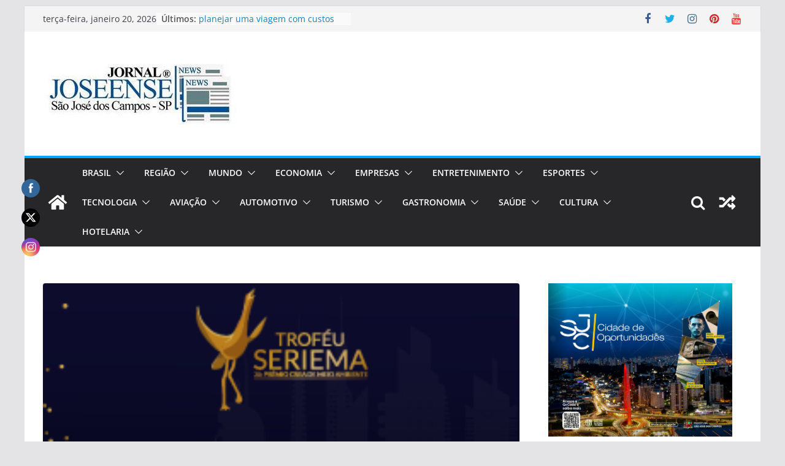

--- FILE ---
content_type: text/html; charset=UTF-8
request_url: http://jornaljoseensenews.com.br/abertas-inscricoes-para-20o-premio-crea-go-de-meio-ambiente/
body_size: 225659
content:
		<!doctype html>
		<html lang="pt-BR">
		
<head>

			<meta charset="UTF-8"/>
		<meta name="viewport" content="width=device-width, initial-scale=1">
		<link rel="profile" href="http://gmpg.org/xfn/11"/>
		
	<title>Abertas inscrições para 20º Prêmio Crea-GO de Meio Ambiente &#8211; Jornal Joseense News</title>
<meta name='robots' content='max-image-preview:large' />
<link rel='dns-prefetch' href='//www.googletagmanager.com' />
<link rel='dns-prefetch' href='//pagead2.googlesyndication.com' />
<link rel="alternate" type="application/rss+xml" title="Feed para Jornal Joseense News &raquo;" href="https://jornaljoseensenews.com.br/feed/" />
<link rel="alternate" type="application/rss+xml" title="Feed de comentários para Jornal Joseense News &raquo;" href="https://jornaljoseensenews.com.br/comments/feed/" />
<script type="text/javascript">
window._wpemojiSettings = {"baseUrl":"https:\/\/s.w.org\/images\/core\/emoji\/14.0.0\/72x72\/","ext":".png","svgUrl":"https:\/\/s.w.org\/images\/core\/emoji\/14.0.0\/svg\/","svgExt":".svg","source":{"concatemoji":"http:\/\/jornaljoseensenews.com.br\/wp-includes\/js\/wp-emoji-release.min.js?ver=6.3.7"}};
/*! This file is auto-generated */
!function(i,n){var o,s,e;function c(e){try{var t={supportTests:e,timestamp:(new Date).valueOf()};sessionStorage.setItem(o,JSON.stringify(t))}catch(e){}}function p(e,t,n){e.clearRect(0,0,e.canvas.width,e.canvas.height),e.fillText(t,0,0);var t=new Uint32Array(e.getImageData(0,0,e.canvas.width,e.canvas.height).data),r=(e.clearRect(0,0,e.canvas.width,e.canvas.height),e.fillText(n,0,0),new Uint32Array(e.getImageData(0,0,e.canvas.width,e.canvas.height).data));return t.every(function(e,t){return e===r[t]})}function u(e,t,n){switch(t){case"flag":return n(e,"\ud83c\udff3\ufe0f\u200d\u26a7\ufe0f","\ud83c\udff3\ufe0f\u200b\u26a7\ufe0f")?!1:!n(e,"\ud83c\uddfa\ud83c\uddf3","\ud83c\uddfa\u200b\ud83c\uddf3")&&!n(e,"\ud83c\udff4\udb40\udc67\udb40\udc62\udb40\udc65\udb40\udc6e\udb40\udc67\udb40\udc7f","\ud83c\udff4\u200b\udb40\udc67\u200b\udb40\udc62\u200b\udb40\udc65\u200b\udb40\udc6e\u200b\udb40\udc67\u200b\udb40\udc7f");case"emoji":return!n(e,"\ud83e\udef1\ud83c\udffb\u200d\ud83e\udef2\ud83c\udfff","\ud83e\udef1\ud83c\udffb\u200b\ud83e\udef2\ud83c\udfff")}return!1}function f(e,t,n){var r="undefined"!=typeof WorkerGlobalScope&&self instanceof WorkerGlobalScope?new OffscreenCanvas(300,150):i.createElement("canvas"),a=r.getContext("2d",{willReadFrequently:!0}),o=(a.textBaseline="top",a.font="600 32px Arial",{});return e.forEach(function(e){o[e]=t(a,e,n)}),o}function t(e){var t=i.createElement("script");t.src=e,t.defer=!0,i.head.appendChild(t)}"undefined"!=typeof Promise&&(o="wpEmojiSettingsSupports",s=["flag","emoji"],n.supports={everything:!0,everythingExceptFlag:!0},e=new Promise(function(e){i.addEventListener("DOMContentLoaded",e,{once:!0})}),new Promise(function(t){var n=function(){try{var e=JSON.parse(sessionStorage.getItem(o));if("object"==typeof e&&"number"==typeof e.timestamp&&(new Date).valueOf()<e.timestamp+604800&&"object"==typeof e.supportTests)return e.supportTests}catch(e){}return null}();if(!n){if("undefined"!=typeof Worker&&"undefined"!=typeof OffscreenCanvas&&"undefined"!=typeof URL&&URL.createObjectURL&&"undefined"!=typeof Blob)try{var e="postMessage("+f.toString()+"("+[JSON.stringify(s),u.toString(),p.toString()].join(",")+"));",r=new Blob([e],{type:"text/javascript"}),a=new Worker(URL.createObjectURL(r),{name:"wpTestEmojiSupports"});return void(a.onmessage=function(e){c(n=e.data),a.terminate(),t(n)})}catch(e){}c(n=f(s,u,p))}t(n)}).then(function(e){for(var t in e)n.supports[t]=e[t],n.supports.everything=n.supports.everything&&n.supports[t],"flag"!==t&&(n.supports.everythingExceptFlag=n.supports.everythingExceptFlag&&n.supports[t]);n.supports.everythingExceptFlag=n.supports.everythingExceptFlag&&!n.supports.flag,n.DOMReady=!1,n.readyCallback=function(){n.DOMReady=!0}}).then(function(){return e}).then(function(){var e;n.supports.everything||(n.readyCallback(),(e=n.source||{}).concatemoji?t(e.concatemoji):e.wpemoji&&e.twemoji&&(t(e.twemoji),t(e.wpemoji)))}))}((window,document),window._wpemojiSettings);
</script>
<style type="text/css">
img.wp-smiley,
img.emoji {
	display: inline !important;
	border: none !important;
	box-shadow: none !important;
	height: 1em !important;
	width: 1em !important;
	margin: 0 0.07em !important;
	vertical-align: -0.1em !important;
	background: none !important;
	padding: 0 !important;
}
</style>
	<link rel='stylesheet' id='wp-block-library-css' href='http://jornaljoseensenews.com.br/wp-includes/css/dist/block-library/style.min.css?ver=6.3.7' type='text/css' media='all' />
<style id='wp-block-library-theme-inline-css' type='text/css'>
.wp-block-audio figcaption{color:#555;font-size:13px;text-align:center}.is-dark-theme .wp-block-audio figcaption{color:hsla(0,0%,100%,.65)}.wp-block-audio{margin:0 0 1em}.wp-block-code{border:1px solid #ccc;border-radius:4px;font-family:Menlo,Consolas,monaco,monospace;padding:.8em 1em}.wp-block-embed figcaption{color:#555;font-size:13px;text-align:center}.is-dark-theme .wp-block-embed figcaption{color:hsla(0,0%,100%,.65)}.wp-block-embed{margin:0 0 1em}.blocks-gallery-caption{color:#555;font-size:13px;text-align:center}.is-dark-theme .blocks-gallery-caption{color:hsla(0,0%,100%,.65)}.wp-block-image figcaption{color:#555;font-size:13px;text-align:center}.is-dark-theme .wp-block-image figcaption{color:hsla(0,0%,100%,.65)}.wp-block-image{margin:0 0 1em}.wp-block-pullquote{border-bottom:4px solid;border-top:4px solid;color:currentColor;margin-bottom:1.75em}.wp-block-pullquote cite,.wp-block-pullquote footer,.wp-block-pullquote__citation{color:currentColor;font-size:.8125em;font-style:normal;text-transform:uppercase}.wp-block-quote{border-left:.25em solid;margin:0 0 1.75em;padding-left:1em}.wp-block-quote cite,.wp-block-quote footer{color:currentColor;font-size:.8125em;font-style:normal;position:relative}.wp-block-quote.has-text-align-right{border-left:none;border-right:.25em solid;padding-left:0;padding-right:1em}.wp-block-quote.has-text-align-center{border:none;padding-left:0}.wp-block-quote.is-large,.wp-block-quote.is-style-large,.wp-block-quote.is-style-plain{border:none}.wp-block-search .wp-block-search__label{font-weight:700}.wp-block-search__button{border:1px solid #ccc;padding:.375em .625em}:where(.wp-block-group.has-background){padding:1.25em 2.375em}.wp-block-separator.has-css-opacity{opacity:.4}.wp-block-separator{border:none;border-bottom:2px solid;margin-left:auto;margin-right:auto}.wp-block-separator.has-alpha-channel-opacity{opacity:1}.wp-block-separator:not(.is-style-wide):not(.is-style-dots){width:100px}.wp-block-separator.has-background:not(.is-style-dots){border-bottom:none;height:1px}.wp-block-separator.has-background:not(.is-style-wide):not(.is-style-dots){height:2px}.wp-block-table{margin:0 0 1em}.wp-block-table td,.wp-block-table th{word-break:normal}.wp-block-table figcaption{color:#555;font-size:13px;text-align:center}.is-dark-theme .wp-block-table figcaption{color:hsla(0,0%,100%,.65)}.wp-block-video figcaption{color:#555;font-size:13px;text-align:center}.is-dark-theme .wp-block-video figcaption{color:hsla(0,0%,100%,.65)}.wp-block-video{margin:0 0 1em}.wp-block-template-part.has-background{margin-bottom:0;margin-top:0;padding:1.25em 2.375em}
</style>
<style id='global-styles-inline-css' type='text/css'>
body{--wp--preset--color--black: #000000;--wp--preset--color--cyan-bluish-gray: #abb8c3;--wp--preset--color--white: #ffffff;--wp--preset--color--pale-pink: #f78da7;--wp--preset--color--vivid-red: #cf2e2e;--wp--preset--color--luminous-vivid-orange: #ff6900;--wp--preset--color--luminous-vivid-amber: #fcb900;--wp--preset--color--light-green-cyan: #7bdcb5;--wp--preset--color--vivid-green-cyan: #00d084;--wp--preset--color--pale-cyan-blue: #8ed1fc;--wp--preset--color--vivid-cyan-blue: #0693e3;--wp--preset--color--vivid-purple: #9b51e0;--wp--preset--gradient--vivid-cyan-blue-to-vivid-purple: linear-gradient(135deg,rgba(6,147,227,1) 0%,rgb(155,81,224) 100%);--wp--preset--gradient--light-green-cyan-to-vivid-green-cyan: linear-gradient(135deg,rgb(122,220,180) 0%,rgb(0,208,130) 100%);--wp--preset--gradient--luminous-vivid-amber-to-luminous-vivid-orange: linear-gradient(135deg,rgba(252,185,0,1) 0%,rgba(255,105,0,1) 100%);--wp--preset--gradient--luminous-vivid-orange-to-vivid-red: linear-gradient(135deg,rgba(255,105,0,1) 0%,rgb(207,46,46) 100%);--wp--preset--gradient--very-light-gray-to-cyan-bluish-gray: linear-gradient(135deg,rgb(238,238,238) 0%,rgb(169,184,195) 100%);--wp--preset--gradient--cool-to-warm-spectrum: linear-gradient(135deg,rgb(74,234,220) 0%,rgb(151,120,209) 20%,rgb(207,42,186) 40%,rgb(238,44,130) 60%,rgb(251,105,98) 80%,rgb(254,248,76) 100%);--wp--preset--gradient--blush-light-purple: linear-gradient(135deg,rgb(255,206,236) 0%,rgb(152,150,240) 100%);--wp--preset--gradient--blush-bordeaux: linear-gradient(135deg,rgb(254,205,165) 0%,rgb(254,45,45) 50%,rgb(107,0,62) 100%);--wp--preset--gradient--luminous-dusk: linear-gradient(135deg,rgb(255,203,112) 0%,rgb(199,81,192) 50%,rgb(65,88,208) 100%);--wp--preset--gradient--pale-ocean: linear-gradient(135deg,rgb(255,245,203) 0%,rgb(182,227,212) 50%,rgb(51,167,181) 100%);--wp--preset--gradient--electric-grass: linear-gradient(135deg,rgb(202,248,128) 0%,rgb(113,206,126) 100%);--wp--preset--gradient--midnight: linear-gradient(135deg,rgb(2,3,129) 0%,rgb(40,116,252) 100%);--wp--preset--font-size--small: 13px;--wp--preset--font-size--medium: 20px;--wp--preset--font-size--large: 36px;--wp--preset--font-size--x-large: 42px;--wp--preset--spacing--20: 0.44rem;--wp--preset--spacing--30: 0.67rem;--wp--preset--spacing--40: 1rem;--wp--preset--spacing--50: 1.5rem;--wp--preset--spacing--60: 2.25rem;--wp--preset--spacing--70: 3.38rem;--wp--preset--spacing--80: 5.06rem;--wp--preset--shadow--natural: 6px 6px 9px rgba(0, 0, 0, 0.2);--wp--preset--shadow--deep: 12px 12px 50px rgba(0, 0, 0, 0.4);--wp--preset--shadow--sharp: 6px 6px 0px rgba(0, 0, 0, 0.2);--wp--preset--shadow--outlined: 6px 6px 0px -3px rgba(255, 255, 255, 1), 6px 6px rgba(0, 0, 0, 1);--wp--preset--shadow--crisp: 6px 6px 0px rgba(0, 0, 0, 1);}body { margin: 0; }.wp-site-blocks > .alignleft { float: left; margin-right: 2em; }.wp-site-blocks > .alignright { float: right; margin-left: 2em; }.wp-site-blocks > .aligncenter { justify-content: center; margin-left: auto; margin-right: auto; }:where(.wp-site-blocks) > * { margin-block-start: 24px; margin-block-end: 0; }:where(.wp-site-blocks) > :first-child:first-child { margin-block-start: 0; }:where(.wp-site-blocks) > :last-child:last-child { margin-block-end: 0; }body { --wp--style--block-gap: 24px; }:where(body .is-layout-flow)  > :first-child:first-child{margin-block-start: 0;}:where(body .is-layout-flow)  > :last-child:last-child{margin-block-end: 0;}:where(body .is-layout-flow)  > *{margin-block-start: 24px;margin-block-end: 0;}:where(body .is-layout-constrained)  > :first-child:first-child{margin-block-start: 0;}:where(body .is-layout-constrained)  > :last-child:last-child{margin-block-end: 0;}:where(body .is-layout-constrained)  > *{margin-block-start: 24px;margin-block-end: 0;}:where(body .is-layout-flex) {gap: 24px;}:where(body .is-layout-grid) {gap: 24px;}body .is-layout-flow > .alignleft{float: left;margin-inline-start: 0;margin-inline-end: 2em;}body .is-layout-flow > .alignright{float: right;margin-inline-start: 2em;margin-inline-end: 0;}body .is-layout-flow > .aligncenter{margin-left: auto !important;margin-right: auto !important;}body .is-layout-constrained > .alignleft{float: left;margin-inline-start: 0;margin-inline-end: 2em;}body .is-layout-constrained > .alignright{float: right;margin-inline-start: 2em;margin-inline-end: 0;}body .is-layout-constrained > .aligncenter{margin-left: auto !important;margin-right: auto !important;}body .is-layout-constrained > :where(:not(.alignleft):not(.alignright):not(.alignfull)){max-width: var(--wp--style--global--content-size);margin-left: auto !important;margin-right: auto !important;}body .is-layout-constrained > .alignwide{max-width: var(--wp--style--global--wide-size);}body .is-layout-flex{display: flex;}body .is-layout-flex{flex-wrap: wrap;align-items: center;}body .is-layout-flex > *{margin: 0;}body .is-layout-grid{display: grid;}body .is-layout-grid > *{margin: 0;}body{padding-top: 0px;padding-right: 0px;padding-bottom: 0px;padding-left: 0px;}a:where(:not(.wp-element-button)){text-decoration: underline;}.wp-element-button, .wp-block-button__link{background-color: #32373c;border-width: 0;color: #fff;font-family: inherit;font-size: inherit;line-height: inherit;padding: calc(0.667em + 2px) calc(1.333em + 2px);text-decoration: none;}.has-black-color{color: var(--wp--preset--color--black) !important;}.has-cyan-bluish-gray-color{color: var(--wp--preset--color--cyan-bluish-gray) !important;}.has-white-color{color: var(--wp--preset--color--white) !important;}.has-pale-pink-color{color: var(--wp--preset--color--pale-pink) !important;}.has-vivid-red-color{color: var(--wp--preset--color--vivid-red) !important;}.has-luminous-vivid-orange-color{color: var(--wp--preset--color--luminous-vivid-orange) !important;}.has-luminous-vivid-amber-color{color: var(--wp--preset--color--luminous-vivid-amber) !important;}.has-light-green-cyan-color{color: var(--wp--preset--color--light-green-cyan) !important;}.has-vivid-green-cyan-color{color: var(--wp--preset--color--vivid-green-cyan) !important;}.has-pale-cyan-blue-color{color: var(--wp--preset--color--pale-cyan-blue) !important;}.has-vivid-cyan-blue-color{color: var(--wp--preset--color--vivid-cyan-blue) !important;}.has-vivid-purple-color{color: var(--wp--preset--color--vivid-purple) !important;}.has-black-background-color{background-color: var(--wp--preset--color--black) !important;}.has-cyan-bluish-gray-background-color{background-color: var(--wp--preset--color--cyan-bluish-gray) !important;}.has-white-background-color{background-color: var(--wp--preset--color--white) !important;}.has-pale-pink-background-color{background-color: var(--wp--preset--color--pale-pink) !important;}.has-vivid-red-background-color{background-color: var(--wp--preset--color--vivid-red) !important;}.has-luminous-vivid-orange-background-color{background-color: var(--wp--preset--color--luminous-vivid-orange) !important;}.has-luminous-vivid-amber-background-color{background-color: var(--wp--preset--color--luminous-vivid-amber) !important;}.has-light-green-cyan-background-color{background-color: var(--wp--preset--color--light-green-cyan) !important;}.has-vivid-green-cyan-background-color{background-color: var(--wp--preset--color--vivid-green-cyan) !important;}.has-pale-cyan-blue-background-color{background-color: var(--wp--preset--color--pale-cyan-blue) !important;}.has-vivid-cyan-blue-background-color{background-color: var(--wp--preset--color--vivid-cyan-blue) !important;}.has-vivid-purple-background-color{background-color: var(--wp--preset--color--vivid-purple) !important;}.has-black-border-color{border-color: var(--wp--preset--color--black) !important;}.has-cyan-bluish-gray-border-color{border-color: var(--wp--preset--color--cyan-bluish-gray) !important;}.has-white-border-color{border-color: var(--wp--preset--color--white) !important;}.has-pale-pink-border-color{border-color: var(--wp--preset--color--pale-pink) !important;}.has-vivid-red-border-color{border-color: var(--wp--preset--color--vivid-red) !important;}.has-luminous-vivid-orange-border-color{border-color: var(--wp--preset--color--luminous-vivid-orange) !important;}.has-luminous-vivid-amber-border-color{border-color: var(--wp--preset--color--luminous-vivid-amber) !important;}.has-light-green-cyan-border-color{border-color: var(--wp--preset--color--light-green-cyan) !important;}.has-vivid-green-cyan-border-color{border-color: var(--wp--preset--color--vivid-green-cyan) !important;}.has-pale-cyan-blue-border-color{border-color: var(--wp--preset--color--pale-cyan-blue) !important;}.has-vivid-cyan-blue-border-color{border-color: var(--wp--preset--color--vivid-cyan-blue) !important;}.has-vivid-purple-border-color{border-color: var(--wp--preset--color--vivid-purple) !important;}.has-vivid-cyan-blue-to-vivid-purple-gradient-background{background: var(--wp--preset--gradient--vivid-cyan-blue-to-vivid-purple) !important;}.has-light-green-cyan-to-vivid-green-cyan-gradient-background{background: var(--wp--preset--gradient--light-green-cyan-to-vivid-green-cyan) !important;}.has-luminous-vivid-amber-to-luminous-vivid-orange-gradient-background{background: var(--wp--preset--gradient--luminous-vivid-amber-to-luminous-vivid-orange) !important;}.has-luminous-vivid-orange-to-vivid-red-gradient-background{background: var(--wp--preset--gradient--luminous-vivid-orange-to-vivid-red) !important;}.has-very-light-gray-to-cyan-bluish-gray-gradient-background{background: var(--wp--preset--gradient--very-light-gray-to-cyan-bluish-gray) !important;}.has-cool-to-warm-spectrum-gradient-background{background: var(--wp--preset--gradient--cool-to-warm-spectrum) !important;}.has-blush-light-purple-gradient-background{background: var(--wp--preset--gradient--blush-light-purple) !important;}.has-blush-bordeaux-gradient-background{background: var(--wp--preset--gradient--blush-bordeaux) !important;}.has-luminous-dusk-gradient-background{background: var(--wp--preset--gradient--luminous-dusk) !important;}.has-pale-ocean-gradient-background{background: var(--wp--preset--gradient--pale-ocean) !important;}.has-electric-grass-gradient-background{background: var(--wp--preset--gradient--electric-grass) !important;}.has-midnight-gradient-background{background: var(--wp--preset--gradient--midnight) !important;}.has-small-font-size{font-size: var(--wp--preset--font-size--small) !important;}.has-medium-font-size{font-size: var(--wp--preset--font-size--medium) !important;}.has-large-font-size{font-size: var(--wp--preset--font-size--large) !important;}.has-x-large-font-size{font-size: var(--wp--preset--font-size--x-large) !important;}
.wp-block-navigation a:where(:not(.wp-element-button)){color: inherit;}
.wp-block-pullquote{font-size: 1.5em;line-height: 1.6;}
</style>
<link rel='stylesheet' id='SFSImainCss-css' href='http://jornaljoseensenews.com.br/wp-content/plugins/ultimate-social-media-icons/css/sfsi-style.css?ver=2.9.6' type='text/css' media='all' />
<link rel='stylesheet' id='colormag_style-css' href='http://jornaljoseensenews.com.br/wp-content/themes/colormag/style.css?ver=3.0.6' type='text/css' media='all' />
<style id='colormag_style-inline-css' type='text/css'>
.colormag-button,
			blockquote, button,
			input[type=reset],
			input[type=button],
			input[type=submit],
			.cm-home-icon.front_page_on,
			.cm-post-categories a,
			.cm-primary-nav ul li ul li:hover,
			.cm-primary-nav ul li.current-menu-item,
			.cm-primary-nav ul li.current_page_ancestor,
			.cm-primary-nav ul li.current-menu-ancestor,
			.cm-primary-nav ul li.current_page_item,
			.cm-primary-nav ul li:hover,
			.cm-primary-nav ul li.focus,
			.cm-mobile-nav li a:hover,
			.colormag-header-clean #cm-primary-nav .cm-menu-toggle:hover,
			.cm-header .cm-mobile-nav li:hover,
			.cm-header .cm-mobile-nav li.current-page-ancestor,
			.cm-header .cm-mobile-nav li.current-menu-ancestor,
			.cm-header .cm-mobile-nav li.current-page-item,
			.cm-header .cm-mobile-nav li.current-menu-item,
			.cm-primary-nav ul li.focus > a,
			.cm-layout-2 .cm-primary-nav ul ul.sub-menu li.focus > a,
			.cm-mobile-nav .current-menu-item>a, .cm-mobile-nav .current_page_item>a,
			.colormag-header-clean .cm-mobile-nav li:hover > a,
			.colormag-header-clean .cm-mobile-nav li.current-page-ancestor > a,
			.colormag-header-clean .cm-mobile-nav li.current-menu-ancestor > a,
			.colormag-header-clean .cm-mobile-nav li.current-page-item > a,
			.colormag-header-clean .cm-mobile-nav li.current-menu-item > a,
			.fa.search-top:hover,
			.widget_call_to_action .btn--primary,
			.colormag-footer--classic .cm-footer-cols .cm-row .cm-widget-title span::before,
			.colormag-footer--classic-bordered .cm-footer-cols .cm-row .cm-widget-title span::before,
			.cm-featured-posts .cm-widget-title span,
			.cm-featured-category-slider-widget .cm-slide-content .cm-entry-header-meta .cm-post-categories a,
			.cm-highlighted-posts .cm-post-content .cm-entry-header-meta .cm-post-categories a,
			.cm-category-slide-next, .cm-category-slide-prev, .slide-next,
			.slide-prev, .cm-tabbed-widget ul li, .cm-posts .wp-pagenavi .current,
			.cm-posts .wp-pagenavi a:hover, .cm-secondary .cm-widget-title span,
			.cm-posts .post .cm-post-content .cm-entry-header-meta .cm-post-categories a,
			.cm-page-header .cm-page-title span, .entry-meta .post-format i,
			.format-link, .cm-entry-button, .infinite-scroll .tg-infinite-scroll,
			.no-more-post-text, .pagination span,
			.comments-area .comment-author-link span,
			.cm-footer-cols .cm-row .cm-widget-title span,
			.advertisement_above_footer .cm-widget-title span,
			.error, .cm-primary .cm-widget-title span,
			.related-posts-wrapper.style-three .cm-post-content .cm-entry-title a:hover:before,
			.cm-slider-area .cm-widget-title span,
			.cm-beside-slider-widget .cm-widget-title span,
			.top-full-width-sidebar .cm-widget-title span,
			.wp-block-quote, .wp-block-quote.is-style-large,
			.wp-block-quote.has-text-align-right,
			.cm-error-404 .cm-btn, .widget .wp-block-heading, .wp-block-search button,
			.widget a::before, .cm-post-date a::before,
			.byline a::before,
			.colormag-footer--classic-bordered .cm-widget-title::before,
			.wp-block-button__link,
			#cm-tertiary .cm-widget-title span,
			.link-pagination .post-page-numbers.current,
			.wp-block-query-pagination-numbers .page-numbers.current,
			.wp-element-button,
			.wp-block-button .wp-block-button__link,
			.wp-element-button,
			.cm-layout-2 .cm-primary-nav ul ul.sub-menu li:hover,
			.cm-layout-2 .cm-primary-nav ul ul.sub-menu li.current-menu-ancestor,
			.cm-layout-2 .cm-primary-nav ul ul.sub-menu li.current-menu-item,
			.cm-layout-2 .cm-primary-nav ul ul.sub-menu li.focus,
			.search-wrap button,
			.page-numbers .current,
			.wp-block-search .wp-element-button:hover{background-color:#02a7f9;}a,
			.cm-layout-2 #cm-primary-nav .fa.search-top:hover,
			.cm-layout-2 #cm-primary-nav.cm-mobile-nav .cm-random-post a:hover .fa-random,
			.cm-layout-2 #cm-primary-nav.cm-primary-nav .cm-random-post a:hover .fa-random,
			.cm-layout-2 .breaking-news .newsticker a:hover,
			.cm-layout-2 .cm-primary-nav ul li.current-menu-item > a,
			.cm-layout-2 .cm-primary-nav ul li.current_page_item > a,
			.cm-layout-2 .cm-primary-nav ul li:hover > a,
			.cm-layout-2 .cm-primary-nav ul li.focus > a
			.dark-skin .cm-layout-2-style-1 #cm-primary-nav.cm-primary-nav .cm-home-icon:hover .fa,
			.byline a:hover, .comments a:hover, .cm-edit-link a:hover, .cm-post-date a:hover,
			.social-links:not(.cm-header-actions .social-links) i.fa:hover, .cm-tag-links a:hover,
			.colormag-header-clean .social-links li:hover i.fa, .cm-layout-2-style-1 .social-links li:hover i.fa,
			.colormag-header-clean .breaking-news .newsticker a:hover, .widget_featured_posts .article-content .cm-entry-title a:hover,
			.widget_featured_slider .slide-content .cm-below-entry-meta .byline a:hover,
			.widget_featured_slider .slide-content .cm-below-entry-meta .comments a:hover,
			.widget_featured_slider .slide-content .cm-below-entry-meta .cm-post-date a:hover,
			.widget_featured_slider .slide-content .cm-entry-title a:hover,
			.widget_block_picture_news.widget_featured_posts .article-content .cm-entry-title a:hover,
			.widget_highlighted_posts .article-content .cm-below-entry-meta .byline a:hover,
			.widget_highlighted_posts .article-content .cm-below-entry-meta .comments a:hover,
			.widget_highlighted_posts .article-content .cm-below-entry-meta .cm-post-date a:hover,
			.widget_highlighted_posts .article-content .cm-entry-title a:hover, i.fa-arrow-up, i.fa-arrow-down,
			.cm-site-title a, #content .post .article-content .cm-entry-title a:hover, .entry-meta .byline i,
			.entry-meta .cat-links i, .entry-meta a, .post .cm-entry-title a:hover, .search .cm-entry-title a:hover,
			.entry-meta .comments-link a:hover, .entry-meta .cm-edit-link a:hover, .entry-meta .cm-post-date a:hover,
			.entry-meta .cm-tag-links a:hover, .single #content .tags a:hover, .count, .next a:hover, .previous a:hover,
			.related-posts-main-title .fa, .single-related-posts .article-content .cm-entry-title a:hover,
			.pagination a span:hover,
			#content .comments-area a.comment-cm-edit-link:hover, #content .comments-area a.comment-permalink:hover,
			#content .comments-area article header cite a:hover, .comments-area .comment-author-link a:hover,
			.comment .comment-reply-link:hover,
			.nav-next a, .nav-previous a,
			#cm-footer .cm-footer-menu ul li a:hover,
			.cm-footer-cols .cm-row a:hover, a#scroll-up i, .related-posts-wrapper-flyout .cm-entry-title a:hover,
			.human-diff-time .human-diff-time-display:hover,
			.cm-layout-2-style-1 #cm-primary-nav .fa:hover,
			.cm-footer-bar a,
			.cm-post-date a:hover,
			.cm-author a:hover,
			.cm-comments-link a:hover,
			.cm-tag-links a:hover,
			.cm-edit-link a:hover,
			.cm-footer-bar .copyright a,
			.cm-featured-posts .cm-entry-title a:hover,
			.cm-posts .post .cm-post-content .cm-entry-title a:hover,
			.cm-posts .post .single-title-above .cm-entry-title a:hover,
			.cm-layout-2 .cm-primary-nav ul li:hover > a,
			.cm-layout-2 #cm-primary-nav .fa:hover,
			.cm-entry-title a:hover,
			button:hover, input[type="button"]:hover,
			input[type="reset"]:hover,
			input[type="submit"]:hover,
			.wp-block-button .wp-block-button__link:hover,
			.cm-button:hover,
			.wp-element-button:hover,
			li.product .added_to_cart:hover,
			.comments-area .comment-permalink:hover,
			.cm-footer-bar-area .cm-footer-bar__2 a{color:#02a7f9;}#cm-primary-nav,
			.cm-contained .cm-header-2 .cm-row{border-top-color:#02a7f9;}.cm-layout-2 #cm-primary-nav,
			.cm-layout-2 .cm-primary-nav ul ul.sub-menu li:hover,
			.cm-layout-2 .cm-primary-nav ul > li:hover > a,
			.cm-layout-2 .cm-primary-nav ul > li.current-menu-item > a,
			.cm-layout-2 .cm-primary-nav ul > li.current-menu-ancestor > a,
			.cm-layout-2 .cm-primary-nav ul ul.sub-menu li.current-menu-ancestor,
			.cm-layout-2 .cm-primary-nav ul ul.sub-menu li.current-menu-item,
			.cm-layout-2 .cm-primary-nav ul ul.sub-menu li.focus,
			cm-layout-2 .cm-primary-nav ul ul.sub-menu li.current-menu-ancestor,
			cm-layout-2 .cm-primary-nav ul ul.sub-menu li.current-menu-item,
			cm-layout-2 #cm-primary-nav .cm-menu-toggle:hover,
			cm-layout-2 #cm-primary-nav.cm-mobile-nav .cm-menu-toggle,
			cm-layout-2 .cm-primary-nav ul > li:hover > a,
			cm-layout-2 .cm-primary-nav ul > li.current-menu-item > a,
			cm-layout-2 .cm-primary-nav ul > li.current-menu-ancestor > a,
			.cm-layout-2 .cm-primary-nav ul li.focus > a, .pagination a span:hover,
			.cm-error-404 .cm-btn,
			.single-post .cm-post-categories a::after,
			.widget .block-title,
			.cm-layout-2 .cm-primary-nav ul li.focus > a,
			button,
			input[type="button"],
			input[type="reset"],
			input[type="submit"],
			.wp-block-button .wp-block-button__link,
			.cm-button,
			.wp-element-button,
			li.product .added_to_cart{border-color:#02a7f9;}.cm-secondary .cm-widget-title,
			#cm-tertiary .cm-widget-title,
			.widget_featured_posts .widget-title,
			#secondary .widget-title,
			#cm-tertiary .widget-title,
			.cm-page-header .cm-page-title,
			.cm-footer-cols .cm-row .widget-title,
			.advertisement_above_footer .widget-title,
			#primary .widget-title,
			.widget_slider_area .widget-title,
			.widget_beside_slider .widget-title,
			.top-full-width-sidebar .widget-title,
			.cm-footer-cols .cm-row .cm-widget-title,
			.cm-footer-bar .copyright a,
			.cm-layout-2.cm-layout-2-style-2 #cm-primary-nav,
			.cm-layout-2 .cm-primary-nav ul > li:hover > a,
			.cm-layout-2 .cm-primary-nav ul > li.current-menu-item > a{border-bottom-color:#02a7f9;}.cm-header .cm-menu-toggle svg,
			.cm-header .cm-menu-toggle svg{fill:#fff;}.cm-footer-bar-area .cm-footer-bar__2 a{color:#207daf;}.mzb-featured-posts, .mzb-social-icon, .mzb-featured-categories, .mzb-social-icons-insert{--color--light--primary:rgba(2,167,249,0.1);}body{--color--light--primary:#02a7f9;--color--primary:#02a7f9;}
</style>
<link rel='stylesheet' id='colormag-featured-image-popup-css-css' href='http://jornaljoseensenews.com.br/wp-content/themes/colormag/assets/js/magnific-popup/magnific-popup.min.css?ver=3.0.6' type='text/css' media='all' />
<link rel='stylesheet' id='colormag-fontawesome-css' href='http://jornaljoseensenews.com.br/wp-content/themes/colormag/assets/library/fontawesome/css/font-awesome.min.css?ver=3.0.6' type='text/css' media='all' />
<script type='text/javascript' src='http://jornaljoseensenews.com.br/wp-includes/js/jquery/jquery.min.js?ver=3.7.0' id='jquery-core-js'></script>
<script type='text/javascript' src='http://jornaljoseensenews.com.br/wp-includes/js/jquery/jquery-migrate.min.js?ver=3.4.1' id='jquery-migrate-js'></script>
<!--[if lte IE 8]>
<script type='text/javascript' src='http://jornaljoseensenews.com.br/wp-content/themes/colormag/assets/js/html5shiv.min.js?ver=3.0.6' id='html5-js'></script>
<![endif]-->

<!-- Snippet da etiqueta do Google (gtag.js) adicionado pelo Site Kit -->
<!-- Snippet do Google Análises adicionado pelo Site Kit -->
<script type='text/javascript' src='https://www.googletagmanager.com/gtag/js?id=G-1FZBQE8T1P' id='google_gtagjs-js' async></script>
<script id="google_gtagjs-js-after" type="text/javascript">
window.dataLayer = window.dataLayer || [];function gtag(){dataLayer.push(arguments);}
gtag("set","linker",{"domains":["jornaljoseensenews.com.br"]});
gtag("js", new Date());
gtag("set", "developer_id.dZTNiMT", true);
gtag("config", "G-1FZBQE8T1P");
 window._googlesitekit = window._googlesitekit || {}; window._googlesitekit.throttledEvents = []; window._googlesitekit.gtagEvent = (name, data) => { var key = JSON.stringify( { name, data } ); if ( !! window._googlesitekit.throttledEvents[ key ] ) { return; } window._googlesitekit.throttledEvents[ key ] = true; setTimeout( () => { delete window._googlesitekit.throttledEvents[ key ]; }, 5 ); gtag( "event", name, { ...data, event_source: "site-kit" } ); };
</script>
<link rel="https://api.w.org/" href="https://jornaljoseensenews.com.br/wp-json/" /><link rel="alternate" type="application/json" href="https://jornaljoseensenews.com.br/wp-json/wp/v2/posts/26298" /><link rel="EditURI" type="application/rsd+xml" title="RSD" href="https://jornaljoseensenews.com.br/xmlrpc.php?rsd" />
<meta name="generator" content="WordPress 6.3.7" />
<link rel="canonical" href="https://jornaljoseensenews.com.br/abertas-inscricoes-para-20o-premio-crea-go-de-meio-ambiente/" />
<link rel='shortlink' href='https://jornaljoseensenews.com.br/?p=26298' />
<link rel="alternate" type="application/json+oembed" href="https://jornaljoseensenews.com.br/wp-json/oembed/1.0/embed?url=https%3A%2F%2Fjornaljoseensenews.com.br%2Fabertas-inscricoes-para-20o-premio-crea-go-de-meio-ambiente%2F" />
<link rel="alternate" type="text/xml+oembed" href="https://jornaljoseensenews.com.br/wp-json/oembed/1.0/embed?url=https%3A%2F%2Fjornaljoseensenews.com.br%2Fabertas-inscricoes-para-20o-premio-crea-go-de-meio-ambiente%2F&#038;format=xml" />
<meta name="generator" content="Site Kit by Google 1.170.0" /><meta name="follow.[base64]" content="Y2qFyGve048EGRbJsyVw"/><meta property="og:image:secure_url" content="https://jornaljoseensenews.com.br/wp-content/uploads/2022/07/CREA-GO.png" data-id="sfsi"><meta property="twitter:card" content="summary_large_image" data-id="sfsi"><meta property="twitter:image" content="https://jornaljoseensenews.com.br/wp-content/uploads/2022/07/CREA-GO.png" data-id="sfsi"><meta property="og:image:type" content="" data-id="sfsi" /><meta property="og:image:width" content="800" data-id="sfsi" /><meta property="og:image:height" content="531" data-id="sfsi" /><meta property="og:url" content="https://jornaljoseensenews.com.br/abertas-inscricoes-para-20o-premio-crea-go-de-meio-ambiente/" data-id="sfsi" /><meta property="og:description" content="
Interessados podem submeter seus projetos até o dia 5 de agosto 



Profissionais da área tecnológica, personalidades, entidades, instituições públicas e privadas, pessoas físicas e jurídicas e propriedades rurais de todo o território nacional, que tenham desenvolvido iniciativas voltadas à sustentabilidade e ao meio ambiente, podem concorrer ao 20º Prêmio Crea-GO de Meio Ambiente. As inscrições são gratuitas e estão abertas até o dia 5 de agosto no site. 



Realizada pelo Conselho Regional de Engenharia e Agronomia do Estado de Goiás (Crea-GO), a premiação tem como objetivo contribuir para a geração de novas ideias e fortalecer projetos que visam o uso sustentável dos recursos naturais, bem como estimular setores da economia nas boas práticas ambientais. Os vencedores serão anunciados no dia 9 de novembro.&nbsp;



20º Prêmio Crea-GO de Meio Ambiente



A coordenadora de Meio Ambiente e Sustentabilidade do Crea-GO, Eng. Amb. Marcella Castro Linguitte, diz que o objetivo é fazer com que todos os Creas participem, uma vez que a área tecnológica está envolvida em diversas ações sustentáveis do país. Temos o compromisso de valorizar a atividade, as profissões do Sistema Confea/Crea e o desenvolvimento sustentável nacional. Esse ecossistema é o propulsor para ações ambientais inovadoras e a ideia é reconhecer essas ações, valorizá-las e premiá-las, afirma.



É fundamental discutir o papel das Engenharias, Agronomia e Geociências no desenvolvimento sustentável do Brasil. Nossas profissões estão amplamente presentes na criação de soluções inovadoras para a toda a sociedade. Portanto, iniciativas como essa reforçam a necessidade de abrirmos espaço para reconhecer esses esforços, conclui a vice-presidente no exercício da Presidência do Conselho Regional de Engenharia e Agronomia do Estado de São Paulo (Crea-SP), Eng. Civ. Lígia Marta Mackey.  



Crea-SP



Sobre o Crea-SP - Instalada há 88 anos, a autarquia federal é responsável pela fiscalização, controle, orientação e aprimoramento do exercício e das atividades profissionais nas áreas da Engenharia, Agronomia e Geociências. O Crea-SP está presente nos 645 municípios do Estado, conta com cerca de 350 mil profissionais registrados e 95 mil empresas registradas.  




" data-id="sfsi" /><meta property="og:title" content="Abertas inscrições para 20º Prêmio Crea-GO de Meio Ambiente" data-id="sfsi" />
<!-- Meta-etiquetas do Google AdSense adicionado pelo Site Kit -->
<meta name="google-adsense-platform-account" content="ca-host-pub-2644536267352236">
<meta name="google-adsense-platform-domain" content="sitekit.withgoogle.com">
<!-- Fim das meta-etiquetas do Google AdSense adicionado pelo Site Kit -->

<!-- Código do Google Adsense adicionado pelo Site Kit -->
<script async="async" src="https://pagead2.googlesyndication.com/pagead/js/adsbygoogle.js?client=ca-pub-5074878581318054&amp;host=ca-host-pub-2644536267352236" crossorigin="anonymous" type="text/javascript"></script>

<!-- Fim do código do Google AdSense adicionado pelo Site Kit -->
<link rel="icon" href="https://jornaljoseensenews.com.br/wp-content/uploads/2020/05/favicon.png" sizes="32x32" />
<link rel="icon" href="https://jornaljoseensenews.com.br/wp-content/uploads/2020/05/favicon.png" sizes="192x192" />
<link rel="apple-touch-icon" href="https://jornaljoseensenews.com.br/wp-content/uploads/2020/05/favicon.png" />
<meta name="msapplication-TileImage" content="https://jornaljoseensenews.com.br/wp-content/uploads/2020/05/favicon.png" />

</head>

<body class="post-template-default single single-post postid-26298 single-format-standard wp-custom-logo wp-embed-responsive sfsi_actvite_theme_flat cm-header-layout-1 adv-style-1  boxed">




		<div id="page" class="hfeed site">
				<a class="skip-link screen-reader-text" href="#main">Pular para o conteúdo</a>
		

			<header id="cm-masthead" class="cm-header cm-layout-1 cm-layout-1-style-1 cm-full-width">
		
		
				<div class="cm-top-bar">
					<div class="cm-container">
						<div class="cm-row">
							<div class="cm-top-bar__1">
				
		<div class="date-in-header">
			terça-feira, janeiro 20, 2026		</div>

		
		<div class="breaking-news">
			<strong class="breaking-news-latest">Últimos:</strong>

			<ul class="newsticker">
									<li>
						<a href="https://jornaljoseensenews.com.br/marketing-em-2026-vs-2023-o-que-realmente-mudou-na-pratica/" title="Marketing em 2026 vs 2023: O Que Realmente Mudou na Prática">
							Marketing em 2026 vs 2023: O Que Realmente Mudou na Prática						</a>
					</li>
									<li>
						<a href="https://jornaljoseensenews.com.br/tendencias-de-consumo-digital-que-afetam-lojas-online-e-redefinem-o-e-commerce/" title="Tendências de Consumo Digital que Afetam Lojas Online e Redefinem o E-commerce">
							Tendências de Consumo Digital que Afetam Lojas Online e Redefinem o E-commerce						</a>
					</li>
									<li>
						<a href="https://jornaljoseensenews.com.br/estrategias-para-escalar-e-commerce-sem-perder-eficiencia/" title="Estratégias para Escalar E-commerce Sem Perder Eficiência">
							Estratégias para Escalar E-commerce Sem Perder Eficiência						</a>
					</li>
									<li>
						<a href="https://jornaljoseensenews.com.br/latao-ou-bronze-qual-valvula-e-mais-indicada-para-agua-potavel-quente-ou-salgada/" title="Latão ou bronze: qual válvula é mais Indicada para água potável, quente ou salgada?">
							Latão ou bronze: qual válvula é mais Indicada para água potável, quente ou salgada?						</a>
					</li>
									<li>
						<a href="https://jornaljoseensenews.com.br/ferias-sem-surpresas-como-planejar-uma-viagem-com-custos-totalmente-previsiveis/" title="Férias sem surpresas: como planejar uma viagem com custos totalmente previsíveis">
							Férias sem surpresas: como planejar uma viagem com custos totalmente previsíveis						</a>
					</li>
							</ul>
		</div>

									</div>

							<div class="cm-top-bar__2">
				
		<div class="social-links">
			<ul>
				<li><a href="https://www.facebook.com/jornaljoseense/" target="_blank"><i class="fa fa-facebook"></i></a></li><li><a href="https://twitter.com/JOSEENSENEWS" target="_blank"><i class="fa fa-twitter"></i></a></li><li><a href="https://www.instagram.com/jornaljoseense/?hl=pt-br" target="_blank"><i class="fa fa-instagram"></i></a></li><li><a href="#" target="_blank"><i class="fa fa-pinterest"></i></a></li><li><a href="#" target="_blank"><i class="fa fa-youtube"></i></a></li>			</ul>
		</div><!-- .social-links -->
									</div>
						</div>
					</div>
				</div>

				
				<div class="cm-main-header">
		
		
	<div id="cm-header-1" class="cm-header-1">
		<div class="cm-container">
			<div class="cm-row">

				<div class="cm-header-col-1">
										<div id="cm-site-branding" class="cm-site-branding">
		<a href="https://jornaljoseensenews.com.br/" class="custom-logo-link" rel="home"><img width="318" height="155" src="https://jornaljoseensenews.com.br/wp-content/uploads/2023/05/cropped-2023.jpg" class="custom-logo" alt="Jornal Joseense News" decoding="async" srcset="" sizes="(max-width: 318px) 100vw, 318px" /></a>					</div><!-- #cm-site-branding -->
	
				</div><!-- .cm-header-col-1 -->

				<div class="cm-header-col-2">
										<div id="header-right-sidebar" class="clearfix">
						<aside id="colormag_728x90_advertisement_widget-78" class="widget cm-728x90-advertisemen-widget clearfix">
		<div class="advertisement_728x90">
					</div>

		</aside><aside id="colormag_728x90_advertisement_widget-81" class="widget cm-728x90-advertisemen-widget clearfix">
		<div class="advertisement_728x90">
					</div>

		</aside><aside id="colormag_728x90_advertisement_widget-82" class="widget cm-728x90-advertisemen-widget clearfix">
		<div class="advertisement_728x90">
					</div>

		</aside><aside id="colormag_728x90_advertisement_widget-83" class="widget cm-728x90-advertisemen-widget clearfix">
		<div class="advertisement_728x90">
					</div>

		</aside>					</div>
									</div><!-- .cm-header-col-2 -->

		</div>
	</div>
</div>
		
<div id="cm-header-2" class="cm-header-2">
	<nav id="cm-primary-nav" class="cm-primary-nav">
		<div class="cm-container">
			<div class="cm-row">
				
				<div class="cm-home-icon">
					<a href="https://jornaljoseensenews.com.br/"
					   title="Jornal Joseense News"
					>
						<svg class="cm-icon cm-icon--home" xmlns="http://www.w3.org/2000/svg" viewBox="0 0 28 22"><path d="M13.6465 6.01133L5.11148 13.0409V20.6278C5.11148 20.8242 5.18952 21.0126 5.32842 21.1515C5.46733 21.2904 5.65572 21.3685 5.85217 21.3685L11.0397 21.3551C11.2355 21.3541 11.423 21.2756 11.5611 21.1368C11.6992 20.998 11.7767 20.8102 11.7767 20.6144V16.1837C11.7767 15.9873 11.8547 15.7989 11.9937 15.66C12.1326 15.521 12.321 15.443 12.5174 15.443H15.4801C15.6766 15.443 15.865 15.521 16.0039 15.66C16.1428 15.7989 16.2208 15.9873 16.2208 16.1837V20.6111C16.2205 20.7086 16.2394 20.8052 16.2765 20.8953C16.3136 20.9854 16.3681 21.0673 16.4369 21.1364C16.5057 21.2054 16.5875 21.2602 16.6775 21.2975C16.7675 21.3349 16.864 21.3541 16.9615 21.3541L22.1472 21.3685C22.3436 21.3685 22.532 21.2904 22.6709 21.1515C22.8099 21.0126 22.8879 20.8242 22.8879 20.6278V13.0358L14.3548 6.01133C14.2544 5.93047 14.1295 5.88637 14.0006 5.88637C13.8718 5.88637 13.7468 5.93047 13.6465 6.01133ZM27.1283 10.7892L23.2582 7.59917V1.18717C23.2582 1.03983 23.1997 0.898538 23.0955 0.794359C22.9913 0.69018 22.8501 0.631653 22.7027 0.631653H20.1103C19.963 0.631653 19.8217 0.69018 19.7175 0.794359C19.6133 0.898538 19.5548 1.03983 19.5548 1.18717V4.54848L15.4102 1.13856C15.0125 0.811259 14.5134 0.632307 13.9983 0.632307C13.4832 0.632307 12.9841 0.811259 12.5864 1.13856L0.868291 10.7892C0.81204 10.8357 0.765501 10.8928 0.731333 10.9573C0.697165 11.0218 0.676038 11.0924 0.66916 11.165C0.662282 11.2377 0.669786 11.311 0.691245 11.3807C0.712704 11.4505 0.747696 11.5153 0.794223 11.5715L1.97469 13.0066C2.02109 13.063 2.07816 13.1098 2.14264 13.1441C2.20711 13.1784 2.27773 13.1997 2.35044 13.2067C2.42315 13.2137 2.49653 13.2063 2.56638 13.1849C2.63623 13.1636 2.70118 13.1286 2.7575 13.0821L13.6465 4.11333C13.7468 4.03247 13.8718 3.98837 14.0006 3.98837C14.1295 3.98837 14.2544 4.03247 14.3548 4.11333L25.2442 13.0821C25.3004 13.1286 25.3653 13.1636 25.435 13.1851C25.5048 13.2065 25.5781 13.214 25.6507 13.2071C25.7234 13.2003 25.794 13.1791 25.8584 13.145C25.9229 13.1108 25.98 13.0643 26.0265 13.008L27.207 11.5729C27.2535 11.5164 27.2883 11.4512 27.3095 11.3812C27.3307 11.3111 27.3379 11.2375 27.3306 11.1647C27.3233 11.0919 27.3016 11.0212 27.2669 10.9568C27.2322 10.8923 27.1851 10.8354 27.1283 10.7892Z" /></svg>					</a>
				</div>
				
											<div class="cm-header-actions">
								
		<div class="cm-random-post">
							<a href="https://jornaljoseensenews.com.br/parceria-instituto-lixo-zero-brasil-e-oab-sao-jose-dos-campos/" title="Ver um artigo aleatório">
					<svg class="cm-icon cm-icon--random-fill" xmlns="http://www.w3.org/2000/svg" viewBox="0 0 24 24"><path d="M21.73 16a1 1 0 0 1 0 1.33l-3.13 3.14a.94.94 0 0 1-1.6-.66v-1.56h-2.3a.39.39 0 0 1-.18 0 .36.36 0 0 1-.16-.11l-2.76-3 2.09-2.23 2.06 2.21H17v-1.56a.94.94 0 0 1 1.6-.66ZM2.47 8.88h3.28l2.06 2.2L9.9 8.85 7.14 5.9A.36.36 0 0 0 7 5.79a.39.39 0 0 0-.18 0H2.47a.47.47 0 0 0-.47.43v2.19a.47.47 0 0 0 .47.47Zm14.53 0v1.56a.94.94 0 0 0 1.6.66L21.73 8a1 1 0 0 0 0-1.33L18.6 3.53a.94.94 0 0 0-1.6.66v1.56h-2.3a.39.39 0 0 0-.18 0 .36.36 0 0 0-.16.11l-8.61 9.27H2.47a.46.46 0 0 0-.47.46v2.19a.47.47 0 0 0 .47.47H6.8a.45.45 0 0 0 .34-.15l8.61-9.22Z"></path></svg>				</a>
					</div>

							<div class="cm-top-search">
						<i class="fa fa-search search-top"></i>
						<div class="search-form-top">
									
<form action="https://jornaljoseensenews.com.br/" class="search-form searchform clearfix" method="get" role="search">

	<div class="search-wrap">
		<input type="search"
		       class="s field"
		       name="s"
		       value=""
		       placeholder="Pesquisar"
		/>

		<button class="search-icon" type="submit"></button>
	</div>

</form><!-- .searchform -->
						</div>
					</div>
									</div>
				
					<p class="cm-menu-toggle" aria-expanded="false">
						<svg class="cm-icon cm-icon--bars" xmlns="http://www.w3.org/2000/svg" viewBox="0 0 24 24"><path d="M21 19H3a1 1 0 0 1 0-2h18a1 1 0 0 1 0 2Zm0-6H3a1 1 0 0 1 0-2h18a1 1 0 0 1 0 2Zm0-6H3a1 1 0 0 1 0-2h18a1 1 0 0 1 0 2Z"></path></svg>						<svg class="cm-icon cm-icon--x-mark" xmlns="http://www.w3.org/2000/svg" viewBox="0 0 24 24"><path d="m13.4 12 8.3-8.3c.4-.4.4-1 0-1.4s-1-.4-1.4 0L12 10.6 3.7 2.3c-.4-.4-1-.4-1.4 0s-.4 1 0 1.4l8.3 8.3-8.3 8.3c-.4.4-.4 1 0 1.4.2.2.4.3.7.3s.5-.1.7-.3l8.3-8.3 8.3 8.3c.2.2.5.3.7.3s.5-.1.7-.3c.4-.4.4-1 0-1.4L13.4 12z"></path></svg>					</p>
					<div class="cm-menu-primary-container"><ul id="menu-premium-themes" class="menu"><li id="menu-item-371" class="menu-item menu-item-type-post_type menu-item-object-page menu-item-has-children menu-item-371"><a href="https://jornaljoseensenews.com.br/brasil/">Brasil</a><span role="button" tabindex="0" class="cm-submenu-toggle" onkeypress=""><svg class="cm-icon" xmlns="http://www.w3.org/2000/svg" xml:space="preserve" viewBox="0 0 24 24"><path d="M12 17.5c-.3 0-.5-.1-.7-.3l-9-9c-.4-.4-.4-1 0-1.4s1-.4 1.4 0l8.3 8.3 8.3-8.3c.4-.4 1-.4 1.4 0s.4 1 0 1.4l-9 9c-.2.2-.4.3-.7.3z"/></svg></span>
<ul class="sub-menu">
	<li id="menu-item-430" class="menu-item menu-item-type-taxonomy menu-item-object-category menu-item-430"><a href="https://jornaljoseensenews.com.br/category/politica/">Política</a></li>
	<li id="menu-item-1743" class="menu-item menu-item-type-taxonomy menu-item-object-category menu-item-1743"><a href="https://jornaljoseensenews.com.br/category/mobilidadeurbana/">Mobilidade Urbana</a></li>
	<li id="menu-item-409" class="menu-item menu-item-type-taxonomy menu-item-object-category menu-item-409"><a href="https://jornaljoseensenews.com.br/category/educacao/">Educação</a></li>
	<li id="menu-item-623" class="menu-item menu-item-type-taxonomy menu-item-object-category menu-item-623"><a href="https://jornaljoseensenews.com.br/category/cidadania/">Cidadania</a></li>
	<li id="menu-item-423" class="menu-item menu-item-type-taxonomy menu-item-object-category current-post-ancestor current-menu-parent current-post-parent menu-item-423"><a href="https://jornaljoseensenews.com.br/category/meioambiente/">Meio Ambiente</a></li>
	<li id="menu-item-403" class="menu-item menu-item-type-taxonomy menu-item-object-category menu-item-403"><a href="https://jornaljoseensenews.com.br/category/brasil/">Brasil</a></li>
</ul>
</li>
<li id="menu-item-369" class="menu-item menu-item-type-post_type menu-item-object-page menu-item-has-children menu-item-369"><a href="https://jornaljoseensenews.com.br/regiao/">Região</a><span role="button" tabindex="0" class="cm-submenu-toggle" onkeypress=""><svg class="cm-icon" xmlns="http://www.w3.org/2000/svg" xml:space="preserve" viewBox="0 0 24 24"><path d="M12 17.5c-.3 0-.5-.1-.7-.3l-9-9c-.4-.4-.4-1 0-1.4s1-.4 1.4 0l8.3 8.3 8.3-8.3c.4-.4 1-.4 1.4 0s.4 1 0 1.4l-9 9c-.2.2-.4.3-.7.3z"/></svg></span>
<ul class="sub-menu">
	<li id="menu-item-392" class="menu-item menu-item-type-taxonomy menu-item-object-category menu-item-392"><a href="https://jornaljoseensenews.com.br/category/valedoparaiba/">Vale do Paraíba</a></li>
	<li id="menu-item-386" class="menu-item menu-item-type-taxonomy menu-item-object-category menu-item-386"><a href="https://jornaljoseensenews.com.br/category/serradamantiqueira/">Serra da Mantiqueira</a></li>
	<li id="menu-item-421" class="menu-item menu-item-type-taxonomy menu-item-object-category menu-item-421"><a href="https://jornaljoseensenews.com.br/category/litoralnorte/">Litoral Norte</a></li>
	<li id="menu-item-382" class="menu-item menu-item-type-taxonomy menu-item-object-category menu-item-382"><a href="https://jornaljoseensenews.com.br/category/regiao/">Região</a></li>
</ul>
</li>
<li id="menu-item-370" class="menu-item menu-item-type-post_type menu-item-object-page menu-item-has-children menu-item-370"><a href="https://jornaljoseensenews.com.br/mundo/">Mundo</a><span role="button" tabindex="0" class="cm-submenu-toggle" onkeypress=""><svg class="cm-icon" xmlns="http://www.w3.org/2000/svg" xml:space="preserve" viewBox="0 0 24 24"><path d="M12 17.5c-.3 0-.5-.1-.7-.3l-9-9c-.4-.4-.4-1 0-1.4s1-.4 1.4 0l8.3 8.3 8.3-8.3c.4-.4 1-.4 1.4 0s.4 1 0 1.4l-9 9c-.2.2-.4.3-.7.3z"/></svg></span>
<ul class="sub-menu">
	<li id="menu-item-427" class="menu-item menu-item-type-taxonomy menu-item-object-category menu-item-427"><a href="https://jornaljoseensenews.com.br/category/mundo/">Mundo</a></li>
</ul>
</li>
<li id="menu-item-374" class="menu-item menu-item-type-post_type menu-item-object-page menu-item-has-children menu-item-374"><a href="https://jornaljoseensenews.com.br/economia/">Economia</a><span role="button" tabindex="0" class="cm-submenu-toggle" onkeypress=""><svg class="cm-icon" xmlns="http://www.w3.org/2000/svg" xml:space="preserve" viewBox="0 0 24 24"><path d="M12 17.5c-.3 0-.5-.1-.7-.3l-9-9c-.4-.4-.4-1 0-1.4s1-.4 1.4 0l8.3 8.3 8.3-8.3c.4-.4 1-.4 1.4 0s.4 1 0 1.4l-9 9c-.2.2-.4.3-.7.3z"/></svg></span>
<ul class="sub-menu">
	<li id="menu-item-394" class="menu-item menu-item-type-taxonomy menu-item-object-category menu-item-394"><a href="https://jornaljoseensenews.com.br/category/agronegocio/">Agronegócio</a></li>
	<li id="menu-item-424" class="menu-item menu-item-type-taxonomy menu-item-object-category menu-item-424"><a href="https://jornaljoseensenews.com.br/category/mercadoimobiliario/">Mercado Imobiliário</a></li>
	<li id="menu-item-408" class="menu-item menu-item-type-taxonomy menu-item-object-category menu-item-408"><a href="https://jornaljoseensenews.com.br/category/economia/">Economia</a></li>
</ul>
</li>
<li id="menu-item-378" class="menu-item menu-item-type-post_type menu-item-object-page menu-item-has-children menu-item-378"><a href="https://jornaljoseensenews.com.br/empresas/">Empresas</a><span role="button" tabindex="0" class="cm-submenu-toggle" onkeypress=""><svg class="cm-icon" xmlns="http://www.w3.org/2000/svg" xml:space="preserve" viewBox="0 0 24 24"><path d="M12 17.5c-.3 0-.5-.1-.7-.3l-9-9c-.4-.4-.4-1 0-1.4s1-.4 1.4 0l8.3 8.3 8.3-8.3c.4-.4 1-.4 1.4 0s.4 1 0 1.4l-9 9c-.2.2-.4.3-.7.3z"/></svg></span>
<ul class="sub-menu">
	<li id="menu-item-410" class="menu-item menu-item-type-taxonomy menu-item-object-category menu-item-410"><a href="https://jornaljoseensenews.com.br/category/empresas/">Empresas</a></li>
</ul>
</li>
<li id="menu-item-372" class="menu-item menu-item-type-post_type menu-item-object-page menu-item-has-children menu-item-372"><a href="https://jornaljoseensenews.com.br/entretenimento/">Entretenimento</a><span role="button" tabindex="0" class="cm-submenu-toggle" onkeypress=""><svg class="cm-icon" xmlns="http://www.w3.org/2000/svg" xml:space="preserve" viewBox="0 0 24 24"><path d="M12 17.5c-.3 0-.5-.1-.7-.3l-9-9c-.4-.4-.4-1 0-1.4s1-.4 1.4 0l8.3 8.3 8.3-8.3c.4-.4 1-.4 1.4 0s.4 1 0 1.4l-9 9c-.2.2-.4.3-.7.3z"/></svg></span>
<ul class="sub-menu">
	<li id="menu-item-425" class="menu-item menu-item-type-taxonomy menu-item-object-category menu-item-425"><a href="https://jornaljoseensenews.com.br/category/midia/">Mídia</a></li>
	<li id="menu-item-8225" class="menu-item menu-item-type-taxonomy menu-item-object-category menu-item-8225"><a href="https://jornaljoseensenews.com.br/category/colunistajeffersonfernandes/">Colunista Jefferson Fernandes</a></li>
	<li id="menu-item-413" class="menu-item menu-item-type-taxonomy menu-item-object-category menu-item-413"><a href="https://jornaljoseensenews.com.br/category/fashion/">Fashion</a></li>
	<li id="menu-item-395" class="menu-item menu-item-type-taxonomy menu-item-object-category menu-item-395"><a href="https://jornaljoseensenews.com.br/category/arquiteturaedesigndeinteriores/">Arquitetura &amp; Design de Interiores</a></li>
	<li id="menu-item-429" class="menu-item menu-item-type-taxonomy menu-item-object-category menu-item-429"><a href="https://jornaljoseensenews.com.br/category/pet/">Pet</a></li>
	<li id="menu-item-411" class="menu-item menu-item-type-taxonomy menu-item-object-category menu-item-411"><a href="https://jornaljoseensenews.com.br/category/entretenimento/">Entretenimento</a></li>
</ul>
</li>
<li id="menu-item-380" class="menu-item menu-item-type-post_type menu-item-object-page menu-item-has-children menu-item-380"><a href="https://jornaljoseensenews.com.br/esportes/">Esportes</a><span role="button" tabindex="0" class="cm-submenu-toggle" onkeypress=""><svg class="cm-icon" xmlns="http://www.w3.org/2000/svg" xml:space="preserve" viewBox="0 0 24 24"><path d="M12 17.5c-.3 0-.5-.1-.7-.3l-9-9c-.4-.4-.4-1 0-1.4s1-.4 1.4 0l8.3 8.3 8.3-8.3c.4-.4 1-.4 1.4 0s.4 1 0 1.4l-9 9c-.2.2-.4.3-.7.3z"/></svg></span>
<ul class="sub-menu">
	<li id="menu-item-414" class="menu-item menu-item-type-taxonomy menu-item-object-category menu-item-414"><a href="https://jornaljoseensenews.com.br/category/futebol/">Futebol</a></li>
	<li id="menu-item-31549" class="menu-item menu-item-type-taxonomy menu-item-object-category menu-item-31549"><a href="https://jornaljoseensenews.com.br/category/bodybuilding/">Bodybuilding</a></li>
	<li id="menu-item-400" class="menu-item menu-item-type-taxonomy menu-item-object-category menu-item-400"><a href="https://jornaljoseensenews.com.br/category/basquete/">Basquete</a></li>
	<li id="menu-item-35427" class="menu-item menu-item-type-taxonomy menu-item-object-category menu-item-35427"><a href="https://jornaljoseensenews.com.br/category/nautica/">NÁUTICA</a></li>
	<li id="menu-item-396" class="menu-item menu-item-type-taxonomy menu-item-object-category menu-item-396"><a href="https://jornaljoseensenews.com.br/category/atletismo/">Atletismo</a></li>
	<li id="menu-item-5334" class="menu-item menu-item-type-taxonomy menu-item-object-category menu-item-5334"><a href="https://jornaljoseensenews.com.br/category/surf/">Surf</a></li>
	<li id="menu-item-384" class="menu-item menu-item-type-taxonomy menu-item-object-category menu-item-384"><a href="https://jornaljoseensenews.com.br/category/rugby/">Rugby</a></li>
	<li id="menu-item-415" class="menu-item menu-item-type-taxonomy menu-item-object-category menu-item-415"><a href="https://jornaljoseensenews.com.br/category/futsal/">Futsal</a></li>
	<li id="menu-item-404" class="menu-item menu-item-type-taxonomy menu-item-object-category menu-item-404"><a href="https://jornaljoseensenews.com.br/category/ciclismo/">Ciclismo</a></li>
	<li id="menu-item-393" class="menu-item menu-item-type-taxonomy menu-item-object-category menu-item-393"><a href="https://jornaljoseensenews.com.br/category/volei/">Vôlei</a></li>
	<li id="menu-item-6725" class="menu-item menu-item-type-taxonomy menu-item-object-category menu-item-6725"><a href="https://jornaljoseensenews.com.br/category/tenis/">Tênis</a></li>
	<li id="menu-item-397" class="menu-item menu-item-type-taxonomy menu-item-object-category menu-item-397"><a href="https://jornaljoseensenews.com.br/category/automobilismo/">Automobilismo</a></li>
	<li id="menu-item-422" class="menu-item menu-item-type-taxonomy menu-item-object-category menu-item-422"><a href="https://jornaljoseensenews.com.br/category/lutas/">Lutas</a></li>
	<li id="menu-item-412" class="menu-item menu-item-type-taxonomy menu-item-object-category menu-item-412"><a href="https://jornaljoseensenews.com.br/category/esportes/">Esportes</a></li>
	<li id="menu-item-426" class="menu-item menu-item-type-taxonomy menu-item-object-category menu-item-426"><a href="https://jornaljoseensenews.com.br/category/motocross/">Motocross</a></li>
</ul>
</li>
<li id="menu-item-373" class="menu-item menu-item-type-post_type menu-item-object-page menu-item-has-children menu-item-373"><a href="https://jornaljoseensenews.com.br/tecnologia/">Tecnologia</a><span role="button" tabindex="0" class="cm-submenu-toggle" onkeypress=""><svg class="cm-icon" xmlns="http://www.w3.org/2000/svg" xml:space="preserve" viewBox="0 0 24 24"><path d="M12 17.5c-.3 0-.5-.1-.7-.3l-9-9c-.4-.4-.4-1 0-1.4s1-.4 1.4 0l8.3 8.3 8.3-8.3c.4-.4 1-.4 1.4 0s.4 1 0 1.4l-9 9c-.2.2-.4.3-.7.3z"/></svg></span>
<ul class="sub-menu">
	<li id="menu-item-406" class="menu-item menu-item-type-taxonomy menu-item-object-category menu-item-406"><a href="https://jornaljoseensenews.com.br/category/computador/">Computador</a></li>
	<li id="menu-item-420" class="menu-item menu-item-type-taxonomy menu-item-object-category menu-item-420"><a href="https://jornaljoseensenews.com.br/category/internet/">Internet</a></li>
	<li id="menu-item-428" class="menu-item menu-item-type-taxonomy menu-item-object-category menu-item-428"><a href="https://jornaljoseensenews.com.br/category/pesquisa/">Pesquisa</a></li>
	<li id="menu-item-416" class="menu-item menu-item-type-taxonomy menu-item-object-category menu-item-416"><a href="https://jornaljoseensenews.com.br/category/games/">Games</a></li>
	<li id="menu-item-419" class="menu-item menu-item-type-taxonomy menu-item-object-category menu-item-419"><a href="https://jornaljoseensenews.com.br/category/industria4-0/">Indústria 4.0</a></li>
	<li id="menu-item-1764" class="menu-item menu-item-type-taxonomy menu-item-object-category menu-item-1764"><a href="https://jornaljoseensenews.com.br/category/inteligenciaartificial/">Inteligência Artificial</a></li>
	<li id="menu-item-383" class="menu-item menu-item-type-taxonomy menu-item-object-category menu-item-383"><a href="https://jornaljoseensenews.com.br/category/robotica/">Robótica</a></li>
	<li id="menu-item-389" class="menu-item menu-item-type-taxonomy menu-item-object-category menu-item-389"><a href="https://jornaljoseensenews.com.br/category/telefonia/">Telefonia</a></li>
	<li id="menu-item-388" class="menu-item menu-item-type-taxonomy menu-item-object-category menu-item-388"><a href="https://jornaljoseensenews.com.br/category/tecnologia/">Tecnologia</a></li>
</ul>
</li>
<li id="menu-item-379" class="menu-item menu-item-type-post_type menu-item-object-page menu-item-has-children menu-item-379"><a href="https://jornaljoseensenews.com.br/aviacao/">Aviação</a><span role="button" tabindex="0" class="cm-submenu-toggle" onkeypress=""><svg class="cm-icon" xmlns="http://www.w3.org/2000/svg" xml:space="preserve" viewBox="0 0 24 24"><path d="M12 17.5c-.3 0-.5-.1-.7-.3l-9-9c-.4-.4-.4-1 0-1.4s1-.4 1.4 0l8.3 8.3 8.3-8.3c.4-.4 1-.4 1.4 0s.4 1 0 1.4l-9 9c-.2.2-.4.3-.7.3z"/></svg></span>
<ul class="sub-menu">
	<li id="menu-item-399" class="menu-item menu-item-type-taxonomy menu-item-object-category menu-item-399"><a href="https://jornaljoseensenews.com.br/category/aviacao/">Aviação</a></li>
</ul>
</li>
<li id="menu-item-377" class="menu-item menu-item-type-post_type menu-item-object-page menu-item-has-children menu-item-377"><a href="https://jornaljoseensenews.com.br/automotivo/">Automotivo</a><span role="button" tabindex="0" class="cm-submenu-toggle" onkeypress=""><svg class="cm-icon" xmlns="http://www.w3.org/2000/svg" xml:space="preserve" viewBox="0 0 24 24"><path d="M12 17.5c-.3 0-.5-.1-.7-.3l-9-9c-.4-.4-.4-1 0-1.4s1-.4 1.4 0l8.3 8.3 8.3-8.3c.4-.4 1-.4 1.4 0s.4 1 0 1.4l-9 9c-.2.2-.4.3-.7.3z"/></svg></span>
<ul class="sub-menu">
	<li id="menu-item-398" class="menu-item menu-item-type-taxonomy menu-item-object-category menu-item-398"><a href="https://jornaljoseensenews.com.br/category/automotivo/">Automotivo</a></li>
</ul>
</li>
<li id="menu-item-376" class="menu-item menu-item-type-post_type menu-item-object-page menu-item-has-children menu-item-376"><a href="https://jornaljoseensenews.com.br/turismo/">Turismo</a><span role="button" tabindex="0" class="cm-submenu-toggle" onkeypress=""><svg class="cm-icon" xmlns="http://www.w3.org/2000/svg" xml:space="preserve" viewBox="0 0 24 24"><path d="M12 17.5c-.3 0-.5-.1-.7-.3l-9-9c-.4-.4-.4-1 0-1.4s1-.4 1.4 0l8.3 8.3 8.3-8.3c.4-.4 1-.4 1.4 0s.4 1 0 1.4l-9 9c-.2.2-.4.3-.7.3z"/></svg></span>
<ul class="sub-menu">
	<li id="menu-item-391" class="menu-item menu-item-type-taxonomy menu-item-object-category menu-item-391"><a href="https://jornaljoseensenews.com.br/category/turismo/">Turismo</a></li>
</ul>
</li>
<li id="menu-item-2462" class="menu-item menu-item-type-post_type menu-item-object-page menu-item-has-children menu-item-2462"><a href="https://jornaljoseensenews.com.br/gastronomia/">Gastronomia</a><span role="button" tabindex="0" class="cm-submenu-toggle" onkeypress=""><svg class="cm-icon" xmlns="http://www.w3.org/2000/svg" xml:space="preserve" viewBox="0 0 24 24"><path d="M12 17.5c-.3 0-.5-.1-.7-.3l-9-9c-.4-.4-.4-1 0-1.4s1-.4 1.4 0l8.3 8.3 8.3-8.3c.4-.4 1-.4 1.4 0s.4 1 0 1.4l-9 9c-.2.2-.4.3-.7.3z"/></svg></span>
<ul class="sub-menu">
	<li id="menu-item-417" class="menu-item menu-item-type-taxonomy menu-item-object-category menu-item-417"><a href="https://jornaljoseensenews.com.br/category/gastronomia/">Gastronomia</a></li>
</ul>
</li>
<li id="menu-item-375" class="menu-item menu-item-type-post_type menu-item-object-page menu-item-has-children menu-item-375"><a href="https://jornaljoseensenews.com.br/saude/">Saúde</a><span role="button" tabindex="0" class="cm-submenu-toggle" onkeypress=""><svg class="cm-icon" xmlns="http://www.w3.org/2000/svg" xml:space="preserve" viewBox="0 0 24 24"><path d="M12 17.5c-.3 0-.5-.1-.7-.3l-9-9c-.4-.4-.4-1 0-1.4s1-.4 1.4 0l8.3 8.3 8.3-8.3c.4-.4 1-.4 1.4 0s.4 1 0 1.4l-9 9c-.2.2-.4.3-.7.3z"/></svg></span>
<ul class="sub-menu">
	<li id="menu-item-385" class="menu-item menu-item-type-taxonomy menu-item-object-category menu-item-385"><a href="https://jornaljoseensenews.com.br/category/saude/">Saúde</a></li>
	<li id="menu-item-387" class="menu-item menu-item-type-taxonomy menu-item-object-category menu-item-387"><a href="https://jornaljoseensenews.com.br/category/sexo/">Sexo</a></li>
	<li id="menu-item-405" class="menu-item menu-item-type-taxonomy menu-item-object-category menu-item-405"><a href="https://jornaljoseensenews.com.br/category/comportamento/">Comportamento</a></li>
	<li id="menu-item-402" class="menu-item menu-item-type-taxonomy menu-item-object-category menu-item-402"><a href="https://jornaljoseensenews.com.br/category/boaforma/">Boa Forma</a></li>
	<li id="menu-item-401" class="menu-item menu-item-type-taxonomy menu-item-object-category menu-item-401"><a href="https://jornaljoseensenews.com.br/category/beleza/">Beleza</a></li>
</ul>
</li>
<li id="menu-item-4762" class="menu-item menu-item-type-post_type menu-item-object-page menu-item-has-children menu-item-4762"><a href="https://jornaljoseensenews.com.br/cultura/">Cultura</a><span role="button" tabindex="0" class="cm-submenu-toggle" onkeypress=""><svg class="cm-icon" xmlns="http://www.w3.org/2000/svg" xml:space="preserve" viewBox="0 0 24 24"><path d="M12 17.5c-.3 0-.5-.1-.7-.3l-9-9c-.4-.4-.4-1 0-1.4s1-.4 1.4 0l8.3 8.3 8.3-8.3c.4-.4 1-.4 1.4 0s.4 1 0 1.4l-9 9c-.2.2-.4.3-.7.3z"/></svg></span>
<ul class="sub-menu">
	<li id="menu-item-407" class="menu-item menu-item-type-taxonomy menu-item-object-category menu-item-407"><a href="https://jornaljoseensenews.com.br/category/cultura/">Cultura</a></li>
</ul>
</li>
<li id="menu-item-5242" class="menu-item menu-item-type-post_type menu-item-object-page menu-item-has-children menu-item-5242"><a href="https://jornaljoseensenews.com.br/hotelaria/">Hotelaria</a><span role="button" tabindex="0" class="cm-submenu-toggle" onkeypress=""><svg class="cm-icon" xmlns="http://www.w3.org/2000/svg" xml:space="preserve" viewBox="0 0 24 24"><path d="M12 17.5c-.3 0-.5-.1-.7-.3l-9-9c-.4-.4-.4-1 0-1.4s1-.4 1.4 0l8.3 8.3 8.3-8.3c.4-.4 1-.4 1.4 0s.4 1 0 1.4l-9 9c-.2.2-.4.3-.7.3z"/></svg></span>
<ul class="sub-menu">
	<li id="menu-item-5243" class="menu-item menu-item-type-taxonomy menu-item-object-category menu-item-5243"><a href="https://jornaljoseensenews.com.br/category/hotelaria/">Hotelaria</a></li>
</ul>
</li>
</ul></div>
			</div>
		</div>
	</nav>
</div>
			
				</div> <!-- /.cm-main-header -->
		
				</header><!-- #cm-masthead -->
		
		

	<div id="cm-content" class="cm-content">
		
		<div class="cm-container">
		
<div class="cm-row">
	
	<div id="cm-primary" class="cm-primary">
		<div class="cm-posts" class="clearfix">

			
<article id="post-26298" class="post-26298 post type-post status-publish format-standard has-post-thumbnail hentry category-meioambiente tag-crea-sp tag-meio-ambiente tag-sp">
	
				<div class="cm-featured-image">
									<a href="https://jornaljoseensenews.com.br/wp-content/uploads/2022/07/CREA-GO.png" class="image-popup"><img width="800" height="445" src="https://jornaljoseensenews.com.br/wp-content/uploads/2022/07/CREA-GO-800x445.png" class="attachment-colormag-featured-image size-colormag-featured-image wp-post-image" alt="" decoding="async" fetchpriority="high" /></a>
								</div>

			
	<div class="cm-post-content">
		<div class="cm-entry-header-meta"><div class="cm-post-categories"><a href="https://jornaljoseensenews.com.br/category/meioambiente/" style="background:#000000" rel="category tag">Meio Ambiente</a></div></div>
				<header class="cm-entry-header">
				<h1 class="cm-entry-title">
			Abertas inscrições para 20º Prêmio Crea-GO de Meio Ambiente		</h1>
			</header>

			<div class="cm-below-entry-meta ">
		<span class="cm-author cm-vcard">
			<svg class="cm-icon cm-icon--user" xmlns="http://www.w3.org/2000/svg" viewBox="0 0 24 24"><path d="M7 7c0-2.8 2.2-5 5-5s5 2.2 5 5-2.2 5-5 5-5-2.2-5-5zm9 7H8c-2.8 0-5 2.2-5 5v2c0 .6.4 1 1 1h16c.6 0 1-.4 1-1v-2c0-2.8-2.2-5-5-5z"></path></svg>			<a class="url fn n"
			href="https://jornaljoseensenews.com.br/author/rodolfo-moreira/"
			title="Redação"
			>
				Redação			</a>
		</span>

		<span class="cm-post-date"><a href="https://jornaljoseensenews.com.br/abertas-inscricoes-para-20o-premio-crea-go-de-meio-ambiente/" title="" rel="bookmark"><svg class="cm-icon cm-icon--calendar-fill" xmlns="http://www.w3.org/2000/svg" viewBox="0 0 24 24"><path d="M21.1 6.6v1.6c0 .6-.4 1-1 1H3.9c-.6 0-1-.4-1-1V6.6c0-1.5 1.3-2.8 2.8-2.8h1.7V3c0-.6.4-1 1-1s1 .4 1 1v.8h5.2V3c0-.6.4-1 1-1s1 .4 1 1v.8h1.7c1.5 0 2.8 1.3 2.8 2.8zm-1 4.6H3.9c-.6 0-1 .4-1 1v7c0 1.5 1.3 2.8 2.8 2.8h12.6c1.5 0 2.8-1.3 2.8-2.8v-7c0-.6-.4-1-1-1z"></path></svg> <time class="entry-date published" datetime="2022-07-26T16:11:21+00:00"></time><time class="updated" datetime="2022-07-26T16:11:43+00:00"></time></a></span><span class="cm-tag-links"><svg class="cm-icon cm-icon--tag" xmlns="http://www.w3.org/2000/svg" viewBox="0 0 24 24"><path d="m21.2 10.4-8.1-8.1c-.2-.2-.4-.3-.7-.3H3c-.6 0-1 .5-1 1v9.4c0 .3.1.5.3.7l8.1 8.1c.5.5 1.3.8 2 .8.8 0 1.5-.3 2-.8l6.7-6.7c1.2-1.2 1.2-3 .1-4.1zM7.7 8.7c-.6 0-1-.4-1-1s.4-1 1-1 1 .4 1 1-.4 1-1 1z"></path></svg> <a href="https://jornaljoseensenews.com.br/tag/crea-sp/" rel="tag">Crea-SP</a>, <a href="https://jornaljoseensenews.com.br/tag/meio-ambiente/" rel="tag">MEIO AMBIENTE</a>, <a href="https://jornaljoseensenews.com.br/tag/sp/" rel="tag">SP</a></span></div>
		
<div class="cm-entry-summary">
	
<p><em>Interessados podem submeter seus projetos até o dia 5 de agosto</em> </p>



<p>Profissionais da área tecnológica, personalidades, entidades, instituições públicas e privadas, pessoas físicas e jurídicas e propriedades rurais de todo o território nacional, que tenham desenvolvido iniciativas voltadas à sustentabilidade e ao meio ambiente, podem concorrer ao <strong>20º Prêmio Crea-GO de Meio Ambiente</strong>. As inscrições são gratuitas e estão abertas até o dia 5 de agosto no <a rel="noreferrer noopener" href="https://s2207.pr-agencia.com/link.php?code=bDpodHRwcyUzQSUyRiUyRnRyb2ZldXNlcmllbWEub3JnLmJyOjExOTIxNzc5MTU6Y29udGF0b0Bqb3JuYWxqb3NlZW5zZW5ld3MuY29tLmJyOjU5ZDY0OToxZA==" target="_blank">site</a>.<br> </p>



<p>Realizada pelo Conselho Regional de Engenharia e Agronomia do Estado de Goiás (Crea-GO), a premiação tem como objetivo contribuir para a geração de novas ideias e fortalecer projetos que visam o uso sustentável dos recursos naturais, bem como estimular setores da economia nas boas práticas ambientais. Os vencedores serão anunciados no dia 9 de novembro.<br>&nbsp;</p>



<h2 class="wp-block-heading"><strong>20º Prêmio Crea-GO de Meio Ambiente</strong></h2>



<p>A coordenadora de Meio Ambiente e Sustentabilidade do Crea-GO, Eng. Amb. Marcella Castro Linguitte, diz que o objetivo é fazer com que todos os Creas participem, uma vez que a área tecnológica está envolvida em diversas ações sustentáveis do país. &#8220;Temos o compromisso de valorizar a atividade, as profissões do Sistema Confea/Crea e o desenvolvimento sustentável nacional. Esse ecossistema é o propulsor para ações ambientais inovadoras e a ideia é reconhecer essas ações, valorizá-las e premiá-las&#8221;, afirma.<br><br></p>



<p>&#8220;É fundamental discutir o papel das Engenharias, Agronomia e Geociências no desenvolvimento sustentável do Brasil. Nossas profissões estão amplamente presentes na criação de soluções inovadoras para a toda a sociedade. Portanto, iniciativas como essa reforçam a necessidade de abrirmos espaço para reconhecer esses esforços&#8221;, conclui a vice-presidente no exercício da Presidência do Conselho Regional de Engenharia e Agronomia do Estado de São Paulo (Crea-SP), Eng. Civ. Lígia Marta Mackey.<br><br> <br> </p>



<h2 class="wp-block-heading"><strong>Crea-SP</strong></h2>



<p><strong>Sobre o Crea-SP</strong> - Instalada há 88 anos, a autarquia federal é responsável pela fiscalização, controle, orientação e aprimoramento do exercício e das atividades profissionais nas áreas da Engenharia, Agronomia e Geociências. O Crea-SP está presente nos 645 municípios do Estado, conta com cerca de 350 mil profissionais registrados e 95 mil empresas registradas.  </p>



<figure class="wp-block-image size-large"><img decoding="async" width="800" height="531" src="https://jornaljoseensenews.com.br/wp-content/uploads/2022/07/CREA-GO.png" alt="" class="wp-image-26299" srcset="https://jornaljoseensenews.com.br/wp-content/uploads/2022/07/CREA-GO.png 800w, https://jornaljoseensenews.com.br/wp-content/uploads/2022/07/CREA-GO-300x199.png 300w, https://jornaljoseensenews.com.br/wp-content/uploads/2022/07/CREA-GO-768x510.png 768w" sizes="(max-width: 800px) 100vw, 800px" /></figure>
<div class='sfsiaftrpstwpr'><div class='sfsi_responsive_icons' style='display:block;margin-top:0px; margin-bottom: 0px; width:100%' data-icon-width-type='Fully responsive' data-icon-width-size='240' data-edge-type='Round' data-edge-radius='5'  ><div class='sfsi_icons_container sfsi_responsive_without_counter_icons sfsi_medium_button_container sfsi_icons_container_box_fully_container ' style='width:100%;display:flex; text-align:center;' ><a target='_blank' href='https://www.facebook.com/sharer/sharer.php?u=https%3A%2F%2Fjornaljoseensenews.com.br%2Fabertas-inscricoes-para-20o-premio-crea-go-de-meio-ambiente%2F' style='display:block;text-align:center;margin-left:10px;  flex-basis:100%;' class=sfsi_responsive_fluid ><div class='sfsi_responsive_icon_item_container sfsi_responsive_icon_facebook_container sfsi_medium_button sfsi_responsive_icon_gradient sfsi_centered_icon' style=' border-radius:5px; width:auto; ' ><img style='max-height: 25px;display:unset;margin:0' class='sfsi_wicon' alt='facebook' src='http://jornaljoseensenews.com.br/wp-content/plugins/ultimate-social-media-icons/images/responsive-icon/facebook.svg'><span style='color:#fff'>Compartilhe</span></div></a><a target='_blank' href='https://x.com/intent/post?text=Hey%2C+check+out+this+cool+site+I+found%3A+www.yourname.com+%23Topic+via%40my_twitter_name&url=https%3A%2F%2Fjornaljoseensenews.com.br%2Fabertas-inscricoes-para-20o-premio-crea-go-de-meio-ambiente%2F' style='display:block;text-align:center;margin-left:10px;  flex-basis:100%;' class=sfsi_responsive_fluid ><div class='sfsi_responsive_icon_item_container sfsi_responsive_icon_twitter_container sfsi_medium_button sfsi_responsive_icon_gradient sfsi_centered_icon' style=' border-radius:5px; width:auto; ' ><img style='max-height: 25px;display:unset;margin:0' class='sfsi_wicon' alt='Twitter' src='http://jornaljoseensenews.com.br/wp-content/plugins/ultimate-social-media-icons/images/responsive-icon/Twitter.svg'><span style='color:#fff'>Tweet</span></div></a></div></div></div><!--end responsive_icons--></div>
	
	</div>

	
	</article>
		</div><!-- .cm-posts -->
		
		<ul class="default-wp-page">
			<li class="previous"><a href="https://jornaljoseensenews.com.br/aci-inaugura-galeria-dos-presidentes-no-aniversario-de-sao-jose/" rel="prev"><span class="meta-nav"><svg class="cm-icon cm-icon--arrow-left-long" xmlns="http://www.w3.org/2000/svg" viewBox="0 0 24 24"><path d="M2 12.38a1 1 0 0 1 0-.76.91.91 0 0 1 .22-.33L6.52 7a1 1 0 0 1 1.42 0 1 1 0 0 1 0 1.41L5.36 11H21a1 1 0 0 1 0 2H5.36l2.58 2.58a1 1 0 0 1 0 1.41 1 1 0 0 1-.71.3 1 1 0 0 1-.71-.3l-4.28-4.28a.91.91 0 0 1-.24-.33Z"></path></svg></span> ACI inaugura “Galeria dos Presidentes” no aniversário de São José</a></li>
			<li class="next"><a href="https://jornaljoseensenews.com.br/nova-carteira-de-identidade-nacional-comeca-a-ser-emitida/" rel="next">Nova Carteira de Identidade Nacional começa a ser emitida <span class="meta-nav"><svg class="cm-icon cm-icon--arrow-right-long" xmlns="http://www.w3.org/2000/svg" viewBox="0 0 24 24"><path d="M21.92 12.38a1 1 0 0 0 0-.76 1 1 0 0 0-.21-.33L17.42 7A1 1 0 0 0 16 8.42L18.59 11H2.94a1 1 0 1 0 0 2h15.65L16 15.58A1 1 0 0 0 16 17a1 1 0 0 0 1.41 0l4.29-4.28a1 1 0 0 0 .22-.34Z"></path></svg></span></a></li>
		</ul>

	
	<div class="related-posts-wrapper">

		<h4 class="related-posts-main-title">
			<i class="fa fa-thumbs-up"></i><span>Você pode gostar também</span>
		</h4>

		<div class="related-posts">

							<div class="single-related-posts">

											<div class="related-posts-thumbnail">
							<a href="https://jornaljoseensenews.com.br/grande-reserva-mata-atlantica-tera-webserie-transmitida-em-canal-de-tv-por-assinatura/" title="Grande Reserva Mata Atlântica terá websérie transmitida em canal de TV por assinatura">
								<img width="390" height="205" src="https://jornaljoseensenews.com.br/wp-content/uploads/2020/11/Foto-GABRIEL-MARCHI-390x205.png" class="attachment-colormag-featured-post-medium size-colormag-featured-post-medium wp-post-image" alt="" decoding="async" loading="lazy" />							</a>
						</div>
					
					<div class="cm-post-content">
						<h3 class="cm-entry-title">
							<a href="https://jornaljoseensenews.com.br/grande-reserva-mata-atlantica-tera-webserie-transmitida-em-canal-de-tv-por-assinatura/" rel="bookmark" title="Grande Reserva Mata Atlântica terá websérie transmitida em canal de TV por assinatura">
								Grande Reserva Mata Atlântica terá websérie transmitida em canal de TV por assinatura							</a>
						</h3><!--/.post-title-->

						<div class="cm-below-entry-meta ">
		<span class="cm-author cm-vcard">
			<svg class="cm-icon cm-icon--user" xmlns="http://www.w3.org/2000/svg" viewBox="0 0 24 24"><path d="M7 7c0-2.8 2.2-5 5-5s5 2.2 5 5-2.2 5-5 5-5-2.2-5-5zm9 7H8c-2.8 0-5 2.2-5 5v2c0 .6.4 1 1 1h16c.6 0 1-.4 1-1v-2c0-2.8-2.2-5-5-5z"></path></svg>			<a class="url fn n"
			href="https://jornaljoseensenews.com.br/author/rodolfo-moreira/"
			title="Redação"
			>
				Redação			</a>
		</span>

		<span class="cm-post-date"><a href="https://jornaljoseensenews.com.br/grande-reserva-mata-atlantica-tera-webserie-transmitida-em-canal-de-tv-por-assinatura/" title="" rel="bookmark"><svg class="cm-icon cm-icon--calendar-fill" xmlns="http://www.w3.org/2000/svg" viewBox="0 0 24 24"><path d="M21.1 6.6v1.6c0 .6-.4 1-1 1H3.9c-.6 0-1-.4-1-1V6.6c0-1.5 1.3-2.8 2.8-2.8h1.7V3c0-.6.4-1 1-1s1 .4 1 1v.8h5.2V3c0-.6.4-1 1-1s1 .4 1 1v.8h1.7c1.5 0 2.8 1.3 2.8 2.8zm-1 4.6H3.9c-.6 0-1 .4-1 1v7c0 1.5 1.3 2.8 2.8 2.8h12.6c1.5 0 2.8-1.3 2.8-2.8v-7c0-.6-.4-1-1-1z"></path></svg> <time class="entry-date published" datetime="2020-11-07T23:06:31+00:00"></time><time class="updated" datetime="2020-11-07T23:06:40+00:00"></time></a></span></div>					</div>

				</div><!--/.related-->
							<div class="single-related-posts">

											<div class="related-posts-thumbnail">
							<a href="https://jornaljoseensenews.com.br/suzano-abre-inscricoes-para-curso-de-operadora-e-operador-de-maquinas-florestais-em-taubate-sp-2/" title="Suzano abre inscrições para curso de Operadora e Operador de Máquinas Florestais em Taubaté (SP)">
								<img width="390" height="205" src="https://jornaljoseensenews.com.br/wp-content/uploads/2022/03/Programa-Cultivar-SUZANO-390x205.jpg" class="attachment-colormag-featured-post-medium size-colormag-featured-post-medium wp-post-image" alt="" decoding="async" loading="lazy" />							</a>
						</div>
					
					<div class="cm-post-content">
						<h3 class="cm-entry-title">
							<a href="https://jornaljoseensenews.com.br/suzano-abre-inscricoes-para-curso-de-operadora-e-operador-de-maquinas-florestais-em-taubate-sp-2/" rel="bookmark" title="Suzano abre inscrições para curso de Operadora e Operador de Máquinas Florestais em Taubaté (SP)">
								Suzano abre inscrições para curso de Operadora e Operador de Máquinas Florestais em Taubaté (SP)							</a>
						</h3><!--/.post-title-->

						<div class="cm-below-entry-meta ">
		<span class="cm-author cm-vcard">
			<svg class="cm-icon cm-icon--user" xmlns="http://www.w3.org/2000/svg" viewBox="0 0 24 24"><path d="M7 7c0-2.8 2.2-5 5-5s5 2.2 5 5-2.2 5-5 5-5-2.2-5-5zm9 7H8c-2.8 0-5 2.2-5 5v2c0 .6.4 1 1 1h16c.6 0 1-.4 1-1v-2c0-2.8-2.2-5-5-5z"></path></svg>			<a class="url fn n"
			href="https://jornaljoseensenews.com.br/author/rodolfo-moreira/"
			title="Redação"
			>
				Redação			</a>
		</span>

		<span class="cm-post-date"><a href="https://jornaljoseensenews.com.br/suzano-abre-inscricoes-para-curso-de-operadora-e-operador-de-maquinas-florestais-em-taubate-sp-2/" title="" rel="bookmark"><svg class="cm-icon cm-icon--calendar-fill" xmlns="http://www.w3.org/2000/svg" viewBox="0 0 24 24"><path d="M21.1 6.6v1.6c0 .6-.4 1-1 1H3.9c-.6 0-1-.4-1-1V6.6c0-1.5 1.3-2.8 2.8-2.8h1.7V3c0-.6.4-1 1-1s1 .4 1 1v.8h5.2V3c0-.6.4-1 1-1s1 .4 1 1v.8h1.7c1.5 0 2.8 1.3 2.8 2.8zm-1 4.6H3.9c-.6 0-1 .4-1 1v7c0 1.5 1.3 2.8 2.8 2.8h12.6c1.5 0 2.8-1.3 2.8-2.8v-7c0-.6-.4-1-1-1z"></path></svg> <time class="entry-date published" datetime="2022-03-15T15:55:08+00:00"></time><time class="updated" datetime="2022-03-15T15:55:16+00:00"></time></a></span></div>					</div>

				</div><!--/.related-->
							<div class="single-related-posts">

											<div class="related-posts-thumbnail">
							<a href="https://jornaljoseensenews.com.br/equipe-do-instituto-argonauta-avista-mamaes-baleias-jubartes-com-seus-filhotes-em-ilhabela/" title="Equipe do Instituto Argonauta avista &#8220;mamães&#8221; baleias jubartes com seus filhotes em Ilhabela">
								<img width="390" height="205" src="https://jornaljoseensenews.com.br/wp-content/uploads/2020/06/baleias-jubartes-390x205.jpeg" class="attachment-colormag-featured-post-medium size-colormag-featured-post-medium wp-post-image" alt="baleias jubartes" decoding="async" loading="lazy" />							</a>
						</div>
					
					<div class="cm-post-content">
						<h3 class="cm-entry-title">
							<a href="https://jornaljoseensenews.com.br/equipe-do-instituto-argonauta-avista-mamaes-baleias-jubartes-com-seus-filhotes-em-ilhabela/" rel="bookmark" title="Equipe do Instituto Argonauta avista &#8220;mamães&#8221; baleias jubartes com seus filhotes em Ilhabela">
								Equipe do Instituto Argonauta avista &#8220;mamães&#8221; baleias jubartes com seus filhotes em Ilhabela							</a>
						</h3><!--/.post-title-->

						<div class="cm-below-entry-meta ">
		<span class="cm-author cm-vcard">
			<svg class="cm-icon cm-icon--user" xmlns="http://www.w3.org/2000/svg" viewBox="0 0 24 24"><path d="M7 7c0-2.8 2.2-5 5-5s5 2.2 5 5-2.2 5-5 5-5-2.2-5-5zm9 7H8c-2.8 0-5 2.2-5 5v2c0 .6.4 1 1 1h16c.6 0 1-.4 1-1v-2c0-2.8-2.2-5-5-5z"></path></svg>			<a class="url fn n"
			href="https://jornaljoseensenews.com.br/author/rodolfo-moreira/"
			title="Redação"
			>
				Redação			</a>
		</span>

		<span class="cm-post-date"><a href="https://jornaljoseensenews.com.br/equipe-do-instituto-argonauta-avista-mamaes-baleias-jubartes-com-seus-filhotes-em-ilhabela/" title="" rel="bookmark"><svg class="cm-icon cm-icon--calendar-fill" xmlns="http://www.w3.org/2000/svg" viewBox="0 0 24 24"><path d="M21.1 6.6v1.6c0 .6-.4 1-1 1H3.9c-.6 0-1-.4-1-1V6.6c0-1.5 1.3-2.8 2.8-2.8h1.7V3c0-.6.4-1 1-1s1 .4 1 1v.8h5.2V3c0-.6.4-1 1-1s1 .4 1 1v.8h1.7c1.5 0 2.8 1.3 2.8 2.8zm-1 4.6H3.9c-.6 0-1 .4-1 1v7c0 1.5 1.3 2.8 2.8 2.8h12.6c1.5 0 2.8-1.3 2.8-2.8v-7c0-.6-.4-1-1-1z"></path></svg> <time class="entry-date published" datetime="2020-06-10T15:11:59+00:00"></time><time class="updated" datetime="2020-06-10T15:12:10+00:00"></time></a></span></div>					</div>

				</div><!--/.related-->
			
		</div><!--/.post-related-->

	</div>

		</div><!-- #cm-primary -->

	
<div id="cm-secondary" class="cm-secondary">
	
	<aside id="colormag_300x250_advertisement_widget-163" class="widget widget_300x250_advertisement">
		<div class="advertisement_300x250">
			<div class="cm-advertisement-content"><a href="https://www.sjc.sp.gov.br" class="single_ad_300x250" target="_blank" rel="nofollow"><img src="https://jornaljoseensenews.com.br/wp-content/uploads/2025/08/300-x-250.png" width="300" height="250" alt=""></a></div>		</div>

		</aside><aside id="colormag_featured_posts_vertical_widget-27" class="widget cm-featured-posts cm-featured-posts--style-2">
		<h3 class="cm-widget-title" style="border-bottom-color:#000000;"><span style="background-color:#000000;">Empresas</span></h3><div class="cm-first-post">
			<div class="cm-post">
				<a href="https://jornaljoseensenews.com.br/sites-devem-ser-prioridade-para-pequenas-empresas-em-2026/" title="Sites devem ser prioridade para pequenas empresas em 2026"><img width="390" height="205" src="https://jornaljoseensenews.com.br/wp-content/uploads/2026/01/john-FlPc9_VocJ4-unsplash-390x205.jpg" class="attachment-colormag-featured-post-medium size-colormag-featured-post-medium wp-post-image" alt="Sites devem ser prioridade para pequenas empresas em 2026" decoding="async" title="Sites devem ser prioridade para pequenas empresas em 2026" loading="lazy" /></a></figure>
				<div class="cm-post-content">
					<div class="cm-entry-header-meta"><div class="cm-post-categories"><a href="https://jornaljoseensenews.com.br/category/empresas/" style="background:#000000" rel="category tag">Empresas</a></div></div>		<h3 class="cm-entry-title">
			<a href="https://jornaljoseensenews.com.br/sites-devem-ser-prioridade-para-pequenas-empresas-em-2026/" title="Sites devem ser prioridade para pequenas empresas em 2026">
				Sites devem ser prioridade para pequenas empresas em 2026			</a>
		</h3>
		<div class="cm-below-entry-meta "><span class="cm-post-date"><a href="https://jornaljoseensenews.com.br/sites-devem-ser-prioridade-para-pequenas-empresas-em-2026/" title="" rel="bookmark"><svg class="cm-icon cm-icon--calendar-fill" xmlns="http://www.w3.org/2000/svg" viewBox="0 0 24 24"><path d="M21.1 6.6v1.6c0 .6-.4 1-1 1H3.9c-.6 0-1-.4-1-1V6.6c0-1.5 1.3-2.8 2.8-2.8h1.7V3c0-.6.4-1 1-1s1 .4 1 1v.8h5.2V3c0-.6.4-1 1-1s1 .4 1 1v.8h1.7c1.5 0 2.8 1.3 2.8 2.8zm-1 4.6H3.9c-.6 0-1 .4-1 1v7c0 1.5 1.3 2.8 2.8 2.8h12.6c1.5 0 2.8-1.3 2.8-2.8v-7c0-.6-.4-1-1-1z"></path></svg> <time class="entry-date published" datetime="2026-01-13T10:40:32+00:00"></time><time class="updated" datetime="2026-01-13T10:41:04+00:00"></time></a></span>
		<span class="cm-author cm-vcard">
			<svg class="cm-icon cm-icon--user" xmlns="http://www.w3.org/2000/svg" viewBox="0 0 24 24"><path d="M7 7c0-2.8 2.2-5 5-5s5 2.2 5 5-2.2 5-5 5-5-2.2-5-5zm9 7H8c-2.8 0-5 2.2-5 5v2c0 .6.4 1 1 1h16c.6 0 1-.4 1-1v-2c0-2.8-2.2-5-5-5z"></path></svg>			<a class="url fn n"
			href="https://jornaljoseensenews.com.br/author/rodolfo-moreira/"
			title="Redação"
			>
				Redação			</a>
		</span>

		</div>
											<div class="cm-entry-summary">
							<p>Saiba como fortalecer a presença digital para ampliar as oportunidades de negócio Ter um site deve ser prioridade para os</p>
						</div>
									</div>
			</div>

			</div><div class="cm-posts">
			<div class="cm-post">
				<a href="https://jornaljoseensenews.com.br/sebrae-sp-realiza-cerca-de-44-mil-atendimentos-e-consolida-sao-jose-dos-campos-como-referencia-estadual-em-2025/" title="Sebrae-SP realiza cerca de 44 mil atendimentos e consolida São José dos Campos como referência estadual em 2025"><img width="130" height="90" src="https://jornaljoseensenews.com.br/wp-content/uploads/2026/01/entrepreneur-593362_1280-130x90.jpg" class="attachment-colormag-featured-post-small size-colormag-featured-post-small wp-post-image" alt="Sebrae-SP realiza cerca de 44 mil atendimentos e consolida São José dos Campos como referência estadual em 2025" decoding="async" title="Sebrae-SP realiza cerca de 44 mil atendimentos e consolida São José dos Campos como referência estadual em 2025" loading="lazy" srcset="https://jornaljoseensenews.com.br/wp-content/uploads/2026/01/entrepreneur-593362_1280-130x90.jpg 130w, https://jornaljoseensenews.com.br/wp-content/uploads/2026/01/entrepreneur-593362_1280-392x272.jpg 392w" sizes="(max-width: 130px) 100vw, 130px" /></a></figure>
				<div class="cm-post-content">
					<div class="cm-entry-header-meta"><div class="cm-post-categories"><a href="https://jornaljoseensenews.com.br/category/empresas/" style="background:#000000" rel="category tag">Empresas</a></div></div>		<h3 class="cm-entry-title">
			<a href="https://jornaljoseensenews.com.br/sebrae-sp-realiza-cerca-de-44-mil-atendimentos-e-consolida-sao-jose-dos-campos-como-referencia-estadual-em-2025/" title="Sebrae-SP realiza cerca de 44 mil atendimentos e consolida São José dos Campos como referência estadual em 2025">
				Sebrae-SP realiza cerca de 44 mil atendimentos e consolida São José dos Campos como referência estadual em 2025			</a>
		</h3>
		<div class="cm-below-entry-meta "><span class="cm-post-date"><a href="https://jornaljoseensenews.com.br/sebrae-sp-realiza-cerca-de-44-mil-atendimentos-e-consolida-sao-jose-dos-campos-como-referencia-estadual-em-2025/" title="" rel="bookmark"><svg class="cm-icon cm-icon--calendar-fill" xmlns="http://www.w3.org/2000/svg" viewBox="0 0 24 24"><path d="M21.1 6.6v1.6c0 .6-.4 1-1 1H3.9c-.6 0-1-.4-1-1V6.6c0-1.5 1.3-2.8 2.8-2.8h1.7V3c0-.6.4-1 1-1s1 .4 1 1v.8h5.2V3c0-.6.4-1 1-1s1 .4 1 1v.8h1.7c1.5 0 2.8 1.3 2.8 2.8zm-1 4.6H3.9c-.6 0-1 .4-1 1v7c0 1.5 1.3 2.8 2.8 2.8h12.6c1.5 0 2.8-1.3 2.8-2.8v-7c0-.6-.4-1-1-1z"></path></svg> <time class="entry-date published" datetime="2026-01-08T15:34:33+00:00"></time><time class="updated" datetime="2026-01-08T15:34:34+00:00"></time></a></span>
		<span class="cm-author cm-vcard">
			<svg class="cm-icon cm-icon--user" xmlns="http://www.w3.org/2000/svg" viewBox="0 0 24 24"><path d="M7 7c0-2.8 2.2-5 5-5s5 2.2 5 5-2.2 5-5 5-5-2.2-5-5zm9 7H8c-2.8 0-5 2.2-5 5v2c0 .6.4 1 1 1h16c.6 0 1-.4 1-1v-2c0-2.8-2.2-5-5-5z"></path></svg>			<a class="url fn n"
			href="https://jornaljoseensenews.com.br/author/rodolfo-moreira/"
			title="Redação"
			>
				Redação			</a>
		</span>

		</div>
									</div>
			</div>

			
			<div class="cm-post">
				<a href="https://jornaljoseensenews.com.br/kpis-industriais-o-que-medir/" title="KPIs Industriais: O Que Medir?"><img width="130" height="90" src="https://jornaljoseensenews.com.br/wp-content/uploads/2025/12/portrait-engineer-job-site-work-hours-130x90.jpg" class="attachment-colormag-featured-post-small size-colormag-featured-post-small wp-post-image" alt="KPIs Industriais: O Que Medir?" decoding="async" title="KPIs Industriais: O Que Medir?" loading="lazy" srcset="https://jornaljoseensenews.com.br/wp-content/uploads/2025/12/portrait-engineer-job-site-work-hours-130x90.jpg 130w, https://jornaljoseensenews.com.br/wp-content/uploads/2025/12/portrait-engineer-job-site-work-hours-392x272.jpg 392w" sizes="(max-width: 130px) 100vw, 130px" /></a></figure>
				<div class="cm-post-content">
					<div class="cm-entry-header-meta"><div class="cm-post-categories"><a href="https://jornaljoseensenews.com.br/category/empresas/" style="background:#000000" rel="category tag">Empresas</a></div></div>		<h3 class="cm-entry-title">
			<a href="https://jornaljoseensenews.com.br/kpis-industriais-o-que-medir/" title="KPIs Industriais: O Que Medir?">
				KPIs Industriais: O Que Medir?			</a>
		</h3>
		<div class="cm-below-entry-meta "><span class="cm-post-date"><a href="https://jornaljoseensenews.com.br/kpis-industriais-o-que-medir/" title="" rel="bookmark"><svg class="cm-icon cm-icon--calendar-fill" xmlns="http://www.w3.org/2000/svg" viewBox="0 0 24 24"><path d="M21.1 6.6v1.6c0 .6-.4 1-1 1H3.9c-.6 0-1-.4-1-1V6.6c0-1.5 1.3-2.8 2.8-2.8h1.7V3c0-.6.4-1 1-1s1 .4 1 1v.8h5.2V3c0-.6.4-1 1-1s1 .4 1 1v.8h1.7c1.5 0 2.8 1.3 2.8 2.8zm-1 4.6H3.9c-.6 0-1 .4-1 1v7c0 1.5 1.3 2.8 2.8 2.8h12.6c1.5 0 2.8-1.3 2.8-2.8v-7c0-.6-.4-1-1-1z"></path></svg> <time class="entry-date published" datetime="2025-12-02T23:39:47+00:00"></time><time class="updated" datetime="2025-12-02T23:40:02+00:00"></time></a></span>
		<span class="cm-author cm-vcard">
			<svg class="cm-icon cm-icon--user" xmlns="http://www.w3.org/2000/svg" viewBox="0 0 24 24"><path d="M7 7c0-2.8 2.2-5 5-5s5 2.2 5 5-2.2 5-5 5-5-2.2-5-5zm9 7H8c-2.8 0-5 2.2-5 5v2c0 .6.4 1 1 1h16c.6 0 1-.4 1-1v-2c0-2.8-2.2-5-5-5z"></path></svg>			<a class="url fn n"
			href="https://jornaljoseensenews.com.br/author/rodolfo-moreira/"
			title="Redação"
			>
				Redação			</a>
		</span>

		</div>
									</div>
			</div>

			
			<div class="cm-post">
				<a href="https://jornaljoseensenews.com.br/realidade-aumentada-na-producao-transformando-o-futuro-das-industrias/" title="Realidade Aumentada na Produção: Transformando o Futuro das Indústrias"><img width="130" height="90" src="https://jornaljoseensenews.com.br/wp-content/uploads/2025/12/teen-doing-experiments-robotics-laboratory-boy-vr-headset-controlling-robot-130x90.jpg" class="attachment-colormag-featured-post-small size-colormag-featured-post-small wp-post-image" alt="Realidade Aumentada na Produção: Transformando o Futuro das Indústrias" decoding="async" title="Realidade Aumentada na Produção: Transformando o Futuro das Indústrias" loading="lazy" srcset="https://jornaljoseensenews.com.br/wp-content/uploads/2025/12/teen-doing-experiments-robotics-laboratory-boy-vr-headset-controlling-robot-130x90.jpg 130w, https://jornaljoseensenews.com.br/wp-content/uploads/2025/12/teen-doing-experiments-robotics-laboratory-boy-vr-headset-controlling-robot-392x272.jpg 392w" sizes="(max-width: 130px) 100vw, 130px" /></a></figure>
				<div class="cm-post-content">
					<div class="cm-entry-header-meta"><div class="cm-post-categories"><a href="https://jornaljoseensenews.com.br/category/empresas/" style="background:#000000" rel="category tag">Empresas</a></div></div>		<h3 class="cm-entry-title">
			<a href="https://jornaljoseensenews.com.br/realidade-aumentada-na-producao-transformando-o-futuro-das-industrias/" title="Realidade Aumentada na Produção: Transformando o Futuro das Indústrias">
				Realidade Aumentada na Produção: Transformando o Futuro das Indústrias			</a>
		</h3>
		<div class="cm-below-entry-meta "><span class="cm-post-date"><a href="https://jornaljoseensenews.com.br/realidade-aumentada-na-producao-transformando-o-futuro-das-industrias/" title="" rel="bookmark"><svg class="cm-icon cm-icon--calendar-fill" xmlns="http://www.w3.org/2000/svg" viewBox="0 0 24 24"><path d="M21.1 6.6v1.6c0 .6-.4 1-1 1H3.9c-.6 0-1-.4-1-1V6.6c0-1.5 1.3-2.8 2.8-2.8h1.7V3c0-.6.4-1 1-1s1 .4 1 1v.8h5.2V3c0-.6.4-1 1-1s1 .4 1 1v.8h1.7c1.5 0 2.8 1.3 2.8 2.8zm-1 4.6H3.9c-.6 0-1 .4-1 1v7c0 1.5 1.3 2.8 2.8 2.8h12.6c1.5 0 2.8-1.3 2.8-2.8v-7c0-.6-.4-1-1-1z"></path></svg> <time class="entry-date published" datetime="2025-12-02T23:36:07+00:00"></time><time class="updated" datetime="2025-12-02T23:36:31+00:00"></time></a></span>
		<span class="cm-author cm-vcard">
			<svg class="cm-icon cm-icon--user" xmlns="http://www.w3.org/2000/svg" viewBox="0 0 24 24"><path d="M7 7c0-2.8 2.2-5 5-5s5 2.2 5 5-2.2 5-5 5-5-2.2-5-5zm9 7H8c-2.8 0-5 2.2-5 5v2c0 .6.4 1 1 1h16c.6 0 1-.4 1-1v-2c0-2.8-2.2-5-5-5z"></path></svg>			<a class="url fn n"
			href="https://jornaljoseensenews.com.br/author/rodolfo-moreira/"
			title="Redação"
			>
				Redação			</a>
		</span>

		</div>
									</div>
			</div>

			
			<div class="cm-post">
				<a href="https://jornaljoseensenews.com.br/assessment-digital-ferramenta-essencial-para-o-rh-moderno/" title="Assessment digital: Ferramenta essencial para o RH moderno"><img width="130" height="90" src="https://jornaljoseensenews.com.br/wp-content/uploads/2025/11/medico-profissional-da-informacoes-sobre-relatorios-de-diagnostico-para-o-paciente-130x90.jpg" class="attachment-colormag-featured-post-small size-colormag-featured-post-small wp-post-image" alt="Assessment digital: Ferramenta essencial para o RH moderno" decoding="async" title="Assessment digital: Ferramenta essencial para o RH moderno" loading="lazy" srcset="https://jornaljoseensenews.com.br/wp-content/uploads/2025/11/medico-profissional-da-informacoes-sobre-relatorios-de-diagnostico-para-o-paciente-130x90.jpg 130w, https://jornaljoseensenews.com.br/wp-content/uploads/2025/11/medico-profissional-da-informacoes-sobre-relatorios-de-diagnostico-para-o-paciente-392x272.jpg 392w" sizes="(max-width: 130px) 100vw, 130px" /></a></figure>
				<div class="cm-post-content">
					<div class="cm-entry-header-meta"><div class="cm-post-categories"><a href="https://jornaljoseensenews.com.br/category/empresas/" style="background:#000000" rel="category tag">Empresas</a></div></div>		<h3 class="cm-entry-title">
			<a href="https://jornaljoseensenews.com.br/assessment-digital-ferramenta-essencial-para-o-rh-moderno/" title="Assessment digital: Ferramenta essencial para o RH moderno">
				Assessment digital: Ferramenta essencial para o RH moderno			</a>
		</h3>
		<div class="cm-below-entry-meta "><span class="cm-post-date"><a href="https://jornaljoseensenews.com.br/assessment-digital-ferramenta-essencial-para-o-rh-moderno/" title="" rel="bookmark"><svg class="cm-icon cm-icon--calendar-fill" xmlns="http://www.w3.org/2000/svg" viewBox="0 0 24 24"><path d="M21.1 6.6v1.6c0 .6-.4 1-1 1H3.9c-.6 0-1-.4-1-1V6.6c0-1.5 1.3-2.8 2.8-2.8h1.7V3c0-.6.4-1 1-1s1 .4 1 1v.8h5.2V3c0-.6.4-1 1-1s1 .4 1 1v.8h1.7c1.5 0 2.8 1.3 2.8 2.8zm-1 4.6H3.9c-.6 0-1 .4-1 1v7c0 1.5 1.3 2.8 2.8 2.8h12.6c1.5 0 2.8-1.3 2.8-2.8v-7c0-.6-.4-1-1-1z"></path></svg> <time class="entry-date published" datetime="2025-11-17T00:05:48+00:00"></time><time class="updated" datetime="2025-11-17T00:05:51+00:00"></time></a></span>
		<span class="cm-author cm-vcard">
			<svg class="cm-icon cm-icon--user" xmlns="http://www.w3.org/2000/svg" viewBox="0 0 24 24"><path d="M7 7c0-2.8 2.2-5 5-5s5 2.2 5 5-2.2 5-5 5-5-2.2-5-5zm9 7H8c-2.8 0-5 2.2-5 5v2c0 .6.4 1 1 1h16c.6 0 1-.4 1-1v-2c0-2.8-2.2-5-5-5z"></path></svg>			<a class="url fn n"
			href="https://jornaljoseensenews.com.br/author/rodolfo-moreira/"
			title="Redação"
			>
				Redação			</a>
		</span>

		</div>
									</div>
			</div>

			
			<div class="cm-post">
				<a href="https://jornaljoseensenews.com.br/consultoria-para-empresas-solucoes-eficazes-para-desafios-de-negocios/" title="Consultoria para empresas: soluções eficazes para desafios de negócios"><img width="130" height="90" src="https://jornaljoseensenews.com.br/wp-content/uploads/2025/10/pexels-vlada-karpovich-7433822-130x90.jpg" class="attachment-colormag-featured-post-small size-colormag-featured-post-small wp-post-image" alt="Consultoria para empresas: soluções eficazes para desafios de negócios" decoding="async" title="Consultoria para empresas: soluções eficazes para desafios de negócios" loading="lazy" srcset="https://jornaljoseensenews.com.br/wp-content/uploads/2025/10/pexels-vlada-karpovich-7433822-130x90.jpg 130w, https://jornaljoseensenews.com.br/wp-content/uploads/2025/10/pexels-vlada-karpovich-7433822-392x272.jpg 392w" sizes="(max-width: 130px) 100vw, 130px" /></a></figure>
				<div class="cm-post-content">
					<div class="cm-entry-header-meta"><div class="cm-post-categories"><a href="https://jornaljoseensenews.com.br/category/empresas/" style="background:#000000" rel="category tag">Empresas</a></div></div>		<h3 class="cm-entry-title">
			<a href="https://jornaljoseensenews.com.br/consultoria-para-empresas-solucoes-eficazes-para-desafios-de-negocios/" title="Consultoria para empresas: soluções eficazes para desafios de negócios">
				Consultoria para empresas: soluções eficazes para desafios de negócios			</a>
		</h3>
		<div class="cm-below-entry-meta "><span class="cm-post-date"><a href="https://jornaljoseensenews.com.br/consultoria-para-empresas-solucoes-eficazes-para-desafios-de-negocios/" title="" rel="bookmark"><svg class="cm-icon cm-icon--calendar-fill" xmlns="http://www.w3.org/2000/svg" viewBox="0 0 24 24"><path d="M21.1 6.6v1.6c0 .6-.4 1-1 1H3.9c-.6 0-1-.4-1-1V6.6c0-1.5 1.3-2.8 2.8-2.8h1.7V3c0-.6.4-1 1-1s1 .4 1 1v.8h5.2V3c0-.6.4-1 1-1s1 .4 1 1v.8h1.7c1.5 0 2.8 1.3 2.8 2.8zm-1 4.6H3.9c-.6 0-1 .4-1 1v7c0 1.5 1.3 2.8 2.8 2.8h12.6c1.5 0 2.8-1.3 2.8-2.8v-7c0-.6-.4-1-1-1z"></path></svg> <time class="entry-date published" datetime="2025-10-29T15:54:34+00:00"></time><time class="updated" datetime="2025-10-29T15:54:35+00:00"></time></a></span>
		<span class="cm-author cm-vcard">
			<svg class="cm-icon cm-icon--user" xmlns="http://www.w3.org/2000/svg" viewBox="0 0 24 24"><path d="M7 7c0-2.8 2.2-5 5-5s5 2.2 5 5-2.2 5-5 5-5-2.2-5-5zm9 7H8c-2.8 0-5 2.2-5 5v2c0 .6.4 1 1 1h16c.6 0 1-.4 1-1v-2c0-2.8-2.2-5-5-5z"></path></svg>			<a class="url fn n"
			href="https://jornaljoseensenews.com.br/author/rodolfo-moreira/"
			title="Redação"
			>
				Redação			</a>
		</span>

		</div>
									</div>
			</div>

			</div></aside><aside id="colormag_featured_posts_vertical_widget-6" class="widget cm-featured-posts cm-featured-posts--style-2">
		<h3 class="cm-widget-title" style="border-bottom-color:#000000;"><span style="background-color:#000000;">Games</span></h3><div class="cm-first-post">
			<div class="cm-post">
				<a href="https://jornaljoseensenews.com.br/porque-e-que-os-jogos-de-acao-rapida-como-o-aviator-estao-a-mudar-a-experiencia-de-jogo-nos-casinos-online/" title="Porque é que os jogos de ação rápida como o Aviator estão a mudar a experiência de jogo nos casinos online?"><img width="390" height="205" src="https://jornaljoseensenews.com.br/wp-content/uploads/2026/01/online-chess-tournament-5906378_1280-390x205.jpg" class="attachment-colormag-featured-post-medium size-colormag-featured-post-medium wp-post-image" alt="Porque é que os jogos de ação rápida como o Aviator estão a mudar a experiência de jogo nos casinos online?" decoding="async" title="Porque é que os jogos de ação rápida como o Aviator estão a mudar a experiência de jogo nos casinos online?" loading="lazy" /></a></figure>
				<div class="cm-post-content">
					<div class="cm-entry-header-meta"><div class="cm-post-categories"><a href="https://jornaljoseensenews.com.br/category/games/" style="background:#000000" rel="category tag">Games</a></div></div>		<h3 class="cm-entry-title">
			<a href="https://jornaljoseensenews.com.br/porque-e-que-os-jogos-de-acao-rapida-como-o-aviator-estao-a-mudar-a-experiencia-de-jogo-nos-casinos-online/" title="Porque é que os jogos de ação rápida como o Aviator estão a mudar a experiência de jogo nos casinos online?">
				Porque é que os jogos de ação rápida como o Aviator estão a mudar a experiência de jogo nos casinos online?			</a>
		</h3>
		<div class="cm-below-entry-meta "><span class="cm-post-date"><a href="https://jornaljoseensenews.com.br/porque-e-que-os-jogos-de-acao-rapida-como-o-aviator-estao-a-mudar-a-experiencia-de-jogo-nos-casinos-online/" title="" rel="bookmark"><svg class="cm-icon cm-icon--calendar-fill" xmlns="http://www.w3.org/2000/svg" viewBox="0 0 24 24"><path d="M21.1 6.6v1.6c0 .6-.4 1-1 1H3.9c-.6 0-1-.4-1-1V6.6c0-1.5 1.3-2.8 2.8-2.8h1.7V3c0-.6.4-1 1-1s1 .4 1 1v.8h5.2V3c0-.6.4-1 1-1s1 .4 1 1v.8h1.7c1.5 0 2.8 1.3 2.8 2.8zm-1 4.6H3.9c-.6 0-1 .4-1 1v7c0 1.5 1.3 2.8 2.8 2.8h12.6c1.5 0 2.8-1.3 2.8-2.8v-7c0-.6-.4-1-1-1z"></path></svg> <time class="entry-date published" datetime="2026-01-07T11:31:41+00:00"></time><time class="updated" datetime="2026-01-07T11:31:42+00:00"></time></a></span>
		<span class="cm-author cm-vcard">
			<svg class="cm-icon cm-icon--user" xmlns="http://www.w3.org/2000/svg" viewBox="0 0 24 24"><path d="M7 7c0-2.8 2.2-5 5-5s5 2.2 5 5-2.2 5-5 5-5-2.2-5-5zm9 7H8c-2.8 0-5 2.2-5 5v2c0 .6.4 1 1 1h16c.6 0 1-.4 1-1v-2c0-2.8-2.2-5-5-5z"></path></svg>			<a class="url fn n"
			href="https://jornaljoseensenews.com.br/author/rodolfo-moreira/"
			title="Redação"
			>
				Redação			</a>
		</span>

		</div>
											<div class="cm-entry-summary">
							<p>Os casinos online passaram anos a melhorar as slot machines e os jogos de mesa, mas o comportamento do jogador</p>
						</div>
									</div>
			</div>

			</div><div class="cm-posts">
			<div class="cm-post">
				<a href="https://jornaljoseensenews.com.br/os-sinais-que-revelam-quando-a-casa-de-apostas-errou-na-definicao-da-cotacao/" title="Os sinais que revelam quando a casa de apostas errou na definição da cotação"><img width="130" height="90" src="https://jornaljoseensenews.com.br/wp-content/uploads/2025/12/stressed-individual-obsessively-overuses-his-mobile-phone-social-platforms-130x90.jpg" class="attachment-colormag-featured-post-small size-colormag-featured-post-small wp-post-image" alt="Os sinais que revelam quando a casa de apostas errou na definição da cotação" decoding="async" title="Os sinais que revelam quando a casa de apostas errou na definição da cotação" loading="lazy" srcset="https://jornaljoseensenews.com.br/wp-content/uploads/2025/12/stressed-individual-obsessively-overuses-his-mobile-phone-social-platforms-130x90.jpg 130w, https://jornaljoseensenews.com.br/wp-content/uploads/2025/12/stressed-individual-obsessively-overuses-his-mobile-phone-social-platforms-392x272.jpg 392w" sizes="(max-width: 130px) 100vw, 130px" /></a></figure>
				<div class="cm-post-content">
					<div class="cm-entry-header-meta"><div class="cm-post-categories"><a href="https://jornaljoseensenews.com.br/category/games/" style="background:#000000" rel="category tag">Games</a></div></div>		<h3 class="cm-entry-title">
			<a href="https://jornaljoseensenews.com.br/os-sinais-que-revelam-quando-a-casa-de-apostas-errou-na-definicao-da-cotacao/" title="Os sinais que revelam quando a casa de apostas errou na definição da cotação">
				Os sinais que revelam quando a casa de apostas errou na definição da cotação			</a>
		</h3>
		<div class="cm-below-entry-meta "><span class="cm-post-date"><a href="https://jornaljoseensenews.com.br/os-sinais-que-revelam-quando-a-casa-de-apostas-errou-na-definicao-da-cotacao/" title="" rel="bookmark"><svg class="cm-icon cm-icon--calendar-fill" xmlns="http://www.w3.org/2000/svg" viewBox="0 0 24 24"><path d="M21.1 6.6v1.6c0 .6-.4 1-1 1H3.9c-.6 0-1-.4-1-1V6.6c0-1.5 1.3-2.8 2.8-2.8h1.7V3c0-.6.4-1 1-1s1 .4 1 1v.8h5.2V3c0-.6.4-1 1-1s1 .4 1 1v.8h1.7c1.5 0 2.8 1.3 2.8 2.8zm-1 4.6H3.9c-.6 0-1 .4-1 1v7c0 1.5 1.3 2.8 2.8 2.8h12.6c1.5 0 2.8-1.3 2.8-2.8v-7c0-.6-.4-1-1-1z"></path></svg> <time class="entry-date published" datetime="2025-12-19T14:37:53+00:00"></time><time class="updated" datetime="2025-12-19T14:37:55+00:00"></time></a></span>
		<span class="cm-author cm-vcard">
			<svg class="cm-icon cm-icon--user" xmlns="http://www.w3.org/2000/svg" viewBox="0 0 24 24"><path d="M7 7c0-2.8 2.2-5 5-5s5 2.2 5 5-2.2 5-5 5-5-2.2-5-5zm9 7H8c-2.8 0-5 2.2-5 5v2c0 .6.4 1 1 1h16c.6 0 1-.4 1-1v-2c0-2.8-2.2-5-5-5z"></path></svg>			<a class="url fn n"
			href="https://jornaljoseensenews.com.br/author/rodolfo-moreira/"
			title="Redação"
			>
				Redação			</a>
		</span>

		</div>
									</div>
			</div>

			
			<div class="cm-post">
				<a href="https://jornaljoseensenews.com.br/avanco-da-cactus-no-mercado-brasileiro-passa-por-plataformas-certificadas-e-inovadoras/" title="Avanço da Cactus no mercado brasileiro passa por plataformas certificadas e inovadoras"><img width="130" height="90" src="https://jornaljoseensenews.com.br/wp-content/uploads/2025/10/GAME-130x90.jpg" class="attachment-colormag-featured-post-small size-colormag-featured-post-small wp-post-image" alt="Avanço da Cactus no mercado brasileiro passa por plataformas certificadas e inovadoras" decoding="async" title="Avanço da Cactus no mercado brasileiro passa por plataformas certificadas e inovadoras" loading="lazy" /></a></figure>
				<div class="cm-post-content">
					<div class="cm-entry-header-meta"><div class="cm-post-categories"><a href="https://jornaljoseensenews.com.br/category/games/" style="background:#000000" rel="category tag">Games</a></div></div>		<h3 class="cm-entry-title">
			<a href="https://jornaljoseensenews.com.br/avanco-da-cactus-no-mercado-brasileiro-passa-por-plataformas-certificadas-e-inovadoras/" title="Avanço da Cactus no mercado brasileiro passa por plataformas certificadas e inovadoras">
				Avanço da Cactus no mercado brasileiro passa por plataformas certificadas e inovadoras			</a>
		</h3>
		<div class="cm-below-entry-meta "><span class="cm-post-date"><a href="https://jornaljoseensenews.com.br/avanco-da-cactus-no-mercado-brasileiro-passa-por-plataformas-certificadas-e-inovadoras/" title="" rel="bookmark"><svg class="cm-icon cm-icon--calendar-fill" xmlns="http://www.w3.org/2000/svg" viewBox="0 0 24 24"><path d="M21.1 6.6v1.6c0 .6-.4 1-1 1H3.9c-.6 0-1-.4-1-1V6.6c0-1.5 1.3-2.8 2.8-2.8h1.7V3c0-.6.4-1 1-1s1 .4 1 1v.8h5.2V3c0-.6.4-1 1-1s1 .4 1 1v.8h1.7c1.5 0 2.8 1.3 2.8 2.8zm-1 4.6H3.9c-.6 0-1 .4-1 1v7c0 1.5 1.3 2.8 2.8 2.8h12.6c1.5 0 2.8-1.3 2.8-2.8v-7c0-.6-.4-1-1-1z"></path></svg> <time class="entry-date published" datetime="2025-10-17T14:34:45+00:00"></time><time class="updated" datetime="2025-10-17T14:34:48+00:00"></time></a></span>
		<span class="cm-author cm-vcard">
			<svg class="cm-icon cm-icon--user" xmlns="http://www.w3.org/2000/svg" viewBox="0 0 24 24"><path d="M7 7c0-2.8 2.2-5 5-5s5 2.2 5 5-2.2 5-5 5-5-2.2-5-5zm9 7H8c-2.8 0-5 2.2-5 5v2c0 .6.4 1 1 1h16c.6 0 1-.4 1-1v-2c0-2.8-2.2-5-5-5z"></path></svg>			<a class="url fn n"
			href="https://jornaljoseensenews.com.br/author/rodolfo-moreira/"
			title="Redação"
			>
				Redação			</a>
		</span>

		</div>
									</div>
			</div>

			
			<div class="cm-post">
				<a href="https://jornaljoseensenews.com.br/projeto-de-legalizacao-dos-cassinos-e-o-controle-do-poder-publico-em-destaque-no-bis-brasilia/" title="Projeto de legalização dos cassinos e o controle do poder público em destaque no BiS Brasília"><img width="130" height="90" src="https://jornaljoseensenews.com.br/wp-content/uploads/2025/10/BIS-CASSINO-130x90.jpg" class="attachment-colormag-featured-post-small size-colormag-featured-post-small wp-post-image" alt="Projeto de legalização dos cassinos e o controle do poder público em destaque no BiS Brasília" decoding="async" title="Projeto de legalização dos cassinos e o controle do poder público em destaque no BiS Brasília" loading="lazy" srcset="https://jornaljoseensenews.com.br/wp-content/uploads/2025/10/BIS-CASSINO-130x90.jpg 130w, https://jornaljoseensenews.com.br/wp-content/uploads/2025/10/BIS-CASSINO-392x272.jpg 392w" sizes="(max-width: 130px) 100vw, 130px" /></a></figure>
				<div class="cm-post-content">
					<div class="cm-entry-header-meta"><div class="cm-post-categories"><a href="https://jornaljoseensenews.com.br/category/games/" style="background:#000000" rel="category tag">Games</a></div></div>		<h3 class="cm-entry-title">
			<a href="https://jornaljoseensenews.com.br/projeto-de-legalizacao-dos-cassinos-e-o-controle-do-poder-publico-em-destaque-no-bis-brasilia/" title="Projeto de legalização dos cassinos e o controle do poder público em destaque no BiS Brasília">
				Projeto de legalização dos cassinos e o controle do poder público em destaque no BiS Brasília			</a>
		</h3>
		<div class="cm-below-entry-meta "><span class="cm-post-date"><a href="https://jornaljoseensenews.com.br/projeto-de-legalizacao-dos-cassinos-e-o-controle-do-poder-publico-em-destaque-no-bis-brasilia/" title="" rel="bookmark"><svg class="cm-icon cm-icon--calendar-fill" xmlns="http://www.w3.org/2000/svg" viewBox="0 0 24 24"><path d="M21.1 6.6v1.6c0 .6-.4 1-1 1H3.9c-.6 0-1-.4-1-1V6.6c0-1.5 1.3-2.8 2.8-2.8h1.7V3c0-.6.4-1 1-1s1 .4 1 1v.8h5.2V3c0-.6.4-1 1-1s1 .4 1 1v.8h1.7c1.5 0 2.8 1.3 2.8 2.8zm-1 4.6H3.9c-.6 0-1 .4-1 1v7c0 1.5 1.3 2.8 2.8 2.8h12.6c1.5 0 2.8-1.3 2.8-2.8v-7c0-.6-.4-1-1-1z"></path></svg> <time class="entry-date published" datetime="2025-10-09T00:58:39+00:00"></time><time class="updated" datetime="2025-10-09T00:58:57+00:00"></time></a></span>
		<span class="cm-author cm-vcard">
			<svg class="cm-icon cm-icon--user" xmlns="http://www.w3.org/2000/svg" viewBox="0 0 24 24"><path d="M7 7c0-2.8 2.2-5 5-5s5 2.2 5 5-2.2 5-5 5-5-2.2-5-5zm9 7H8c-2.8 0-5 2.2-5 5v2c0 .6.4 1 1 1h16c.6 0 1-.4 1-1v-2c0-2.8-2.2-5-5-5z"></path></svg>			<a class="url fn n"
			href="https://jornaljoseensenews.com.br/author/rodolfo-moreira/"
			title="Redação"
			>
				Redação			</a>
		</span>

		</div>
									</div>
			</div>

			
			<div class="cm-post">
				<a href="https://jornaljoseensenews.com.br/jogos-online-crescem-no-brasil-com-avancos-na-legislacao-e-aumento-do-numero-de-jogadores/" title="Jogos Online Crescem no Brasil com Avanços na Legislação e Aumento do Número de Jogadores"><img width="130" height="90" src="https://jornaljoseensenews.com.br/wp-content/uploads/2025/09/video-game-6578106_1280-130x90.jpg" class="attachment-colormag-featured-post-small size-colormag-featured-post-small wp-post-image" alt="Jogos Online Crescem no Brasil com Avanços na Legislação e Aumento do Número de Jogadores" decoding="async" title="Jogos Online Crescem no Brasil com Avanços na Legislação e Aumento do Número de Jogadores" loading="lazy" srcset="https://jornaljoseensenews.com.br/wp-content/uploads/2025/09/video-game-6578106_1280-130x90.jpg 130w, https://jornaljoseensenews.com.br/wp-content/uploads/2025/09/video-game-6578106_1280-392x272.jpg 392w" sizes="(max-width: 130px) 100vw, 130px" /></a></figure>
				<div class="cm-post-content">
					<div class="cm-entry-header-meta"><div class="cm-post-categories"><a href="https://jornaljoseensenews.com.br/category/games/" style="background:#000000" rel="category tag">Games</a></div></div>		<h3 class="cm-entry-title">
			<a href="https://jornaljoseensenews.com.br/jogos-online-crescem-no-brasil-com-avancos-na-legislacao-e-aumento-do-numero-de-jogadores/" title="Jogos Online Crescem no Brasil com Avanços na Legislação e Aumento do Número de Jogadores">
				Jogos Online Crescem no Brasil com Avanços na Legislação e Aumento do Número de Jogadores			</a>
		</h3>
		<div class="cm-below-entry-meta "><span class="cm-post-date"><a href="https://jornaljoseensenews.com.br/jogos-online-crescem-no-brasil-com-avancos-na-legislacao-e-aumento-do-numero-de-jogadores/" title="" rel="bookmark"><svg class="cm-icon cm-icon--calendar-fill" xmlns="http://www.w3.org/2000/svg" viewBox="0 0 24 24"><path d="M21.1 6.6v1.6c0 .6-.4 1-1 1H3.9c-.6 0-1-.4-1-1V6.6c0-1.5 1.3-2.8 2.8-2.8h1.7V3c0-.6.4-1 1-1s1 .4 1 1v.8h5.2V3c0-.6.4-1 1-1s1 .4 1 1v.8h1.7c1.5 0 2.8 1.3 2.8 2.8zm-1 4.6H3.9c-.6 0-1 .4-1 1v7c0 1.5 1.3 2.8 2.8 2.8h12.6c1.5 0 2.8-1.3 2.8-2.8v-7c0-.6-.4-1-1-1z"></path></svg> <time class="entry-date published" datetime="2025-09-15T18:02:13+00:00"></time><time class="updated" datetime="2025-09-15T18:02:18+00:00"></time></a></span>
		<span class="cm-author cm-vcard">
			<svg class="cm-icon cm-icon--user" xmlns="http://www.w3.org/2000/svg" viewBox="0 0 24 24"><path d="M7 7c0-2.8 2.2-5 5-5s5 2.2 5 5-2.2 5-5 5-5-2.2-5-5zm9 7H8c-2.8 0-5 2.2-5 5v2c0 .6.4 1 1 1h16c.6 0 1-.4 1-1v-2c0-2.8-2.2-5-5-5z"></path></svg>			<a class="url fn n"
			href="https://jornaljoseensenews.com.br/author/rodolfo-moreira/"
			title="Redação"
			>
				Redação			</a>
		</span>

		</div>
									</div>
			</div>

			
			<div class="cm-post">
				<a href="https://jornaljoseensenews.com.br/pin-up-y-transmisiones-deportivas-es-posible-ver-un-partido-y-jugar-al-mismo-tiempo/" title="Pin Up y transmisiones deportivas: ¿es posible ver un partido y jugar al mismo tiempo?"><img width="130" height="90" src="https://jornaljoseensenews.com.br/wp-content/uploads/2025/09/football-488714_1280-130x90.jpg" class="attachment-colormag-featured-post-small size-colormag-featured-post-small wp-post-image" alt="Pin Up y transmisiones deportivas: ¿es posible ver un partido y jugar al mismo tiempo?" decoding="async" title="Pin Up y transmisiones deportivas: ¿es posible ver un partido y jugar al mismo tiempo?" loading="lazy" srcset="https://jornaljoseensenews.com.br/wp-content/uploads/2025/09/football-488714_1280-130x90.jpg 130w, https://jornaljoseensenews.com.br/wp-content/uploads/2025/09/football-488714_1280-392x272.jpg 392w" sizes="(max-width: 130px) 100vw, 130px" /></a></figure>
				<div class="cm-post-content">
					<div class="cm-entry-header-meta"><div class="cm-post-categories"><a href="https://jornaljoseensenews.com.br/category/games/" style="background:#000000" rel="category tag">Games</a></div></div>		<h3 class="cm-entry-title">
			<a href="https://jornaljoseensenews.com.br/pin-up-y-transmisiones-deportivas-es-posible-ver-un-partido-y-jugar-al-mismo-tiempo/" title="Pin Up y transmisiones deportivas: ¿es posible ver un partido y jugar al mismo tiempo?">
				Pin Up y transmisiones deportivas: ¿es posible ver un partido y jugar al mismo tiempo?			</a>
		</h3>
		<div class="cm-below-entry-meta "><span class="cm-post-date"><a href="https://jornaljoseensenews.com.br/pin-up-y-transmisiones-deportivas-es-posible-ver-un-partido-y-jugar-al-mismo-tiempo/" title="" rel="bookmark"><svg class="cm-icon cm-icon--calendar-fill" xmlns="http://www.w3.org/2000/svg" viewBox="0 0 24 24"><path d="M21.1 6.6v1.6c0 .6-.4 1-1 1H3.9c-.6 0-1-.4-1-1V6.6c0-1.5 1.3-2.8 2.8-2.8h1.7V3c0-.6.4-1 1-1s1 .4 1 1v.8h5.2V3c0-.6.4-1 1-1s1 .4 1 1v.8h1.7c1.5 0 2.8 1.3 2.8 2.8zm-1 4.6H3.9c-.6 0-1 .4-1 1v7c0 1.5 1.3 2.8 2.8 2.8h12.6c1.5 0 2.8-1.3 2.8-2.8v-7c0-.6-.4-1-1-1z"></path></svg> <time class="entry-date published" datetime="2025-09-03T16:31:32+00:00"></time><time class="updated" datetime="2025-09-03T16:31:34+00:00"></time></a></span>
		<span class="cm-author cm-vcard">
			<svg class="cm-icon cm-icon--user" xmlns="http://www.w3.org/2000/svg" viewBox="0 0 24 24"><path d="M7 7c0-2.8 2.2-5 5-5s5 2.2 5 5-2.2 5-5 5-5-2.2-5-5zm9 7H8c-2.8 0-5 2.2-5 5v2c0 .6.4 1 1 1h16c.6 0 1-.4 1-1v-2c0-2.8-2.2-5-5-5z"></path></svg>			<a class="url fn n"
			href="https://jornaljoseensenews.com.br/author/rodolfo-moreira/"
			title="Redação"
			>
				Redação			</a>
		</span>

		</div>
									</div>
			</div>

			
			<div class="cm-post">
				<a href="https://jornaljoseensenews.com.br/bolao-vs-apostas-esportivas-na-betmgm-qual-a-melhor-opcao/" title="Bolão vs Apostas Esportivas na BetMGM: Qual a Melhor Opção?"><img width="130" height="90" src="https://jornaljoseensenews.com.br/wp-content/uploads/2025/08/pexels-ken123films-1796794-130x90.jpg" class="attachment-colormag-featured-post-small size-colormag-featured-post-small wp-post-image" alt="Bolão vs Apostas Esportivas na BetMGM: Qual a Melhor Opção?" decoding="async" title="Bolão vs Apostas Esportivas na BetMGM: Qual a Melhor Opção?" loading="lazy" srcset="https://jornaljoseensenews.com.br/wp-content/uploads/2025/08/pexels-ken123films-1796794-130x90.jpg 130w, https://jornaljoseensenews.com.br/wp-content/uploads/2025/08/pexels-ken123films-1796794-392x272.jpg 392w" sizes="(max-width: 130px) 100vw, 130px" /></a></figure>
				<div class="cm-post-content">
					<div class="cm-entry-header-meta"><div class="cm-post-categories"><a href="https://jornaljoseensenews.com.br/category/games/" style="background:#000000" rel="category tag">Games</a></div></div>		<h3 class="cm-entry-title">
			<a href="https://jornaljoseensenews.com.br/bolao-vs-apostas-esportivas-na-betmgm-qual-a-melhor-opcao/" title="Bolão vs Apostas Esportivas na BetMGM: Qual a Melhor Opção?">
				Bolão vs Apostas Esportivas na BetMGM: Qual a Melhor Opção?			</a>
		</h3>
		<div class="cm-below-entry-meta "><span class="cm-post-date"><a href="https://jornaljoseensenews.com.br/bolao-vs-apostas-esportivas-na-betmgm-qual-a-melhor-opcao/" title="" rel="bookmark"><svg class="cm-icon cm-icon--calendar-fill" xmlns="http://www.w3.org/2000/svg" viewBox="0 0 24 24"><path d="M21.1 6.6v1.6c0 .6-.4 1-1 1H3.9c-.6 0-1-.4-1-1V6.6c0-1.5 1.3-2.8 2.8-2.8h1.7V3c0-.6.4-1 1-1s1 .4 1 1v.8h5.2V3c0-.6.4-1 1-1s1 .4 1 1v.8h1.7c1.5 0 2.8 1.3 2.8 2.8zm-1 4.6H3.9c-.6 0-1 .4-1 1v7c0 1.5 1.3 2.8 2.8 2.8h12.6c1.5 0 2.8-1.3 2.8-2.8v-7c0-.6-.4-1-1-1z"></path></svg> <time class="entry-date published" datetime="2025-08-20T11:43:23+00:00"></time><time class="updated" datetime="2025-08-20T11:43:24+00:00"></time></a></span>
		<span class="cm-author cm-vcard">
			<svg class="cm-icon cm-icon--user" xmlns="http://www.w3.org/2000/svg" viewBox="0 0 24 24"><path d="M7 7c0-2.8 2.2-5 5-5s5 2.2 5 5-2.2 5-5 5-5-2.2-5-5zm9 7H8c-2.8 0-5 2.2-5 5v2c0 .6.4 1 1 1h16c.6 0 1-.4 1-1v-2c0-2.8-2.2-5-5-5z"></path></svg>			<a class="url fn n"
			href="https://jornaljoseensenews.com.br/author/rodolfo-moreira/"
			title="Redação"
			>
				Redação			</a>
		</span>

		</div>
									</div>
			</div>

			</div></aside><aside id="colormag_featured_posts_vertical_widget-2" class="widget cm-featured-posts cm-featured-posts--style-2">
		<h3 class="cm-widget-title" style="border-bottom-color:#000000;"><span style="background-color:#000000;">Tecnologia</span></h3><div class="cm-first-post">
			<div class="cm-post">
				<a href="https://jornaljoseensenews.com.br/geladeira-french-door-bespoke-ai-rm90f-com-tela-ai-home-da-samsung-inovacao-e-tecnologia-em-foco/" title="Geladeira French Door Bespoke AI RM90F com Tela AI Home da Samsung: inovação e tecnologia em foco"><img width="390" height="205" src="https://jornaljoseensenews.com.br/wp-content/uploads/2025/12/Geladeira-French-Door-Bespoke-AI-RM90F-390x205.jpg" class="attachment-colormag-featured-post-medium size-colormag-featured-post-medium wp-post-image" alt="Geladeira French Door Bespoke AI RM90F com Tela AI Home da Samsung: inovação e tecnologia em foco" decoding="async" title="Geladeira French Door Bespoke AI RM90F com Tela AI Home da Samsung: inovação e tecnologia em foco" loading="lazy" /></a></figure>
				<div class="cm-post-content">
					<div class="cm-entry-header-meta"><div class="cm-post-categories"><a href="https://jornaljoseensenews.com.br/category/tecnologia/" style="background:#000000" rel="category tag">Tecnologia</a></div></div>		<h3 class="cm-entry-title">
			<a href="https://jornaljoseensenews.com.br/geladeira-french-door-bespoke-ai-rm90f-com-tela-ai-home-da-samsung-inovacao-e-tecnologia-em-foco/" title="Geladeira French Door Bespoke AI RM90F com Tela AI Home da Samsung: inovação e tecnologia em foco">
				Geladeira French Door Bespoke AI RM90F com Tela AI Home da Samsung: inovação e tecnologia em foco			</a>
		</h3>
		<div class="cm-below-entry-meta "><span class="cm-post-date"><a href="https://jornaljoseensenews.com.br/geladeira-french-door-bespoke-ai-rm90f-com-tela-ai-home-da-samsung-inovacao-e-tecnologia-em-foco/" title="" rel="bookmark"><svg class="cm-icon cm-icon--calendar-fill" xmlns="http://www.w3.org/2000/svg" viewBox="0 0 24 24"><path d="M21.1 6.6v1.6c0 .6-.4 1-1 1H3.9c-.6 0-1-.4-1-1V6.6c0-1.5 1.3-2.8 2.8-2.8h1.7V3c0-.6.4-1 1-1s1 .4 1 1v.8h5.2V3c0-.6.4-1 1-1s1 .4 1 1v.8h1.7c1.5 0 2.8 1.3 2.8 2.8zm-1 4.6H3.9c-.6 0-1 .4-1 1v7c0 1.5 1.3 2.8 2.8 2.8h12.6c1.5 0 2.8-1.3 2.8-2.8v-7c0-.6-.4-1-1-1z"></path></svg> <time class="entry-date published" datetime="2025-12-16T14:34:17+00:00"></time><time class="updated" datetime="2025-12-16T14:34:19+00:00"></time></a></span>
		<span class="cm-author cm-vcard">
			<svg class="cm-icon cm-icon--user" xmlns="http://www.w3.org/2000/svg" viewBox="0 0 24 24"><path d="M7 7c0-2.8 2.2-5 5-5s5 2.2 5 5-2.2 5-5 5-5-2.2-5-5zm9 7H8c-2.8 0-5 2.2-5 5v2c0 .6.4 1 1 1h16c.6 0 1-.4 1-1v-2c0-2.8-2.2-5-5-5z"></path></svg>			<a class="url fn n"
			href="https://jornaljoseensenews.com.br/author/rodolfo-moreira/"
			title="Redação"
			>
				Redação			</a>
		</span>

		</div>
											<div class="cm-entry-summary">
							<p>Modelo pode ser encontrado nas cores Black Charcoal e Clean White e conta com uma tela interativa AI Home de</p>
						</div>
									</div>
			</div>

			</div><div class="cm-posts">
			<div class="cm-post">
				<a href="https://jornaljoseensenews.com.br/energia-solar-em-dias-nublados-entenda-o-impacto-na-geracao/" title="Energia Solar em Dias Nublados: Entenda o Impacto na Geração"><img width="130" height="90" src="https://jornaljoseensenews.com.br/wp-content/uploads/2025/10/solar-cell-farm-power-station-alternative-energy-from-sun-130x90.jpg" class="attachment-colormag-featured-post-small size-colormag-featured-post-small wp-post-image" alt="Energia Solar em Dias Nublados: Entenda o Impacto na Geração" decoding="async" title="Energia Solar em Dias Nublados: Entenda o Impacto na Geração" loading="lazy" srcset="https://jornaljoseensenews.com.br/wp-content/uploads/2025/10/solar-cell-farm-power-station-alternative-energy-from-sun-130x90.jpg 130w, https://jornaljoseensenews.com.br/wp-content/uploads/2025/10/solar-cell-farm-power-station-alternative-energy-from-sun-392x272.jpg 392w" sizes="(max-width: 130px) 100vw, 130px" /></a></figure>
				<div class="cm-post-content">
					<div class="cm-entry-header-meta"><div class="cm-post-categories"><a href="https://jornaljoseensenews.com.br/category/tecnologia/" style="background:#000000" rel="category tag">Tecnologia</a></div></div>		<h3 class="cm-entry-title">
			<a href="https://jornaljoseensenews.com.br/energia-solar-em-dias-nublados-entenda-o-impacto-na-geracao/" title="Energia Solar em Dias Nublados: Entenda o Impacto na Geração">
				Energia Solar em Dias Nublados: Entenda o Impacto na Geração			</a>
		</h3>
		<div class="cm-below-entry-meta "><span class="cm-post-date"><a href="https://jornaljoseensenews.com.br/energia-solar-em-dias-nublados-entenda-o-impacto-na-geracao/" title="" rel="bookmark"><svg class="cm-icon cm-icon--calendar-fill" xmlns="http://www.w3.org/2000/svg" viewBox="0 0 24 24"><path d="M21.1 6.6v1.6c0 .6-.4 1-1 1H3.9c-.6 0-1-.4-1-1V6.6c0-1.5 1.3-2.8 2.8-2.8h1.7V3c0-.6.4-1 1-1s1 .4 1 1v.8h5.2V3c0-.6.4-1 1-1s1 .4 1 1v.8h1.7c1.5 0 2.8 1.3 2.8 2.8zm-1 4.6H3.9c-.6 0-1 .4-1 1v7c0 1.5 1.3 2.8 2.8 2.8h12.6c1.5 0 2.8-1.3 2.8-2.8v-7c0-.6-.4-1-1-1z"></path></svg> <time class="entry-date published" datetime="2025-10-29T14:49:16+00:00"></time><time class="updated" datetime="2025-10-29T14:49:47+00:00"></time></a></span>
		<span class="cm-author cm-vcard">
			<svg class="cm-icon cm-icon--user" xmlns="http://www.w3.org/2000/svg" viewBox="0 0 24 24"><path d="M7 7c0-2.8 2.2-5 5-5s5 2.2 5 5-2.2 5-5 5-5-2.2-5-5zm9 7H8c-2.8 0-5 2.2-5 5v2c0 .6.4 1 1 1h16c.6 0 1-.4 1-1v-2c0-2.8-2.2-5-5-5z"></path></svg>			<a class="url fn n"
			href="https://jornaljoseensenews.com.br/author/rodolfo-moreira/"
			title="Redação"
			>
				Redação			</a>
		</span>

		</div>
									</div>
			</div>

			
			<div class="cm-post">
				<a href="https://jornaljoseensenews.com.br/green-tech-digital-eficiencia-energetica-em-infraestruturas-web/" title="Green Tech Digital: Eficiência Energética em Infraestruturas Web "><img width="130" height="90" src="https://jornaljoseensenews.com.br/wp-content/uploads/2025/10/rm373batch10-201-130x90.jpg" class="attachment-colormag-featured-post-small size-colormag-featured-post-small wp-post-image" alt="Green Tech Digital: Eficiência Energética em Infraestruturas Web " decoding="async" title="Green Tech Digital: Eficiência Energética em Infraestruturas Web " loading="lazy" srcset="https://jornaljoseensenews.com.br/wp-content/uploads/2025/10/rm373batch10-201-130x90.jpg 130w, https://jornaljoseensenews.com.br/wp-content/uploads/2025/10/rm373batch10-201-392x272.jpg 392w" sizes="(max-width: 130px) 100vw, 130px" /></a></figure>
				<div class="cm-post-content">
					<div class="cm-entry-header-meta"><div class="cm-post-categories"><a href="https://jornaljoseensenews.com.br/category/tecnologia/" style="background:#000000" rel="category tag">Tecnologia</a></div></div>		<h3 class="cm-entry-title">
			<a href="https://jornaljoseensenews.com.br/green-tech-digital-eficiencia-energetica-em-infraestruturas-web/" title="Green Tech Digital: Eficiência Energética em Infraestruturas Web ">
				Green Tech Digital: Eficiência Energética em Infraestruturas Web 			</a>
		</h3>
		<div class="cm-below-entry-meta "><span class="cm-post-date"><a href="https://jornaljoseensenews.com.br/green-tech-digital-eficiencia-energetica-em-infraestruturas-web/" title="" rel="bookmark"><svg class="cm-icon cm-icon--calendar-fill" xmlns="http://www.w3.org/2000/svg" viewBox="0 0 24 24"><path d="M21.1 6.6v1.6c0 .6-.4 1-1 1H3.9c-.6 0-1-.4-1-1V6.6c0-1.5 1.3-2.8 2.8-2.8h1.7V3c0-.6.4-1 1-1s1 .4 1 1v.8h5.2V3c0-.6.4-1 1-1s1 .4 1 1v.8h1.7c1.5 0 2.8 1.3 2.8 2.8zm-1 4.6H3.9c-.6 0-1 .4-1 1v7c0 1.5 1.3 2.8 2.8 2.8h12.6c1.5 0 2.8-1.3 2.8-2.8v-7c0-.6-.4-1-1-1z"></path></svg> <time class="entry-date published" datetime="2025-10-23T22:42:24+00:00"></time><time class="updated" datetime="2025-10-23T22:42:44+00:00"></time></a></span>
		<span class="cm-author cm-vcard">
			<svg class="cm-icon cm-icon--user" xmlns="http://www.w3.org/2000/svg" viewBox="0 0 24 24"><path d="M7 7c0-2.8 2.2-5 5-5s5 2.2 5 5-2.2 5-5 5-5-2.2-5-5zm9 7H8c-2.8 0-5 2.2-5 5v2c0 .6.4 1 1 1h16c.6 0 1-.4 1-1v-2c0-2.8-2.2-5-5-5z"></path></svg>			<a class="url fn n"
			href="https://jornaljoseensenews.com.br/author/rodolfo-moreira/"
			title="Redação"
			>
				Redação			</a>
		</span>

		</div>
									</div>
			</div>

			
			<div class="cm-post">
				<a href="https://jornaljoseensenews.com.br/como-montar-um-som-ambiente-perfeito/" title="Como Montar um Som Ambiente Perfeito!"><img width="130" height="90" src="https://jornaljoseensenews.com.br/wp-content/uploads/2025/10/pexels-charlotte-may-5825569-130x90.jpg" class="attachment-colormag-featured-post-small size-colormag-featured-post-small wp-post-image" alt="Como Montar um Som Ambiente Perfeito!" decoding="async" title="Como Montar um Som Ambiente Perfeito!" loading="lazy" srcset="https://jornaljoseensenews.com.br/wp-content/uploads/2025/10/pexels-charlotte-may-5825569-130x90.jpg 130w, https://jornaljoseensenews.com.br/wp-content/uploads/2025/10/pexels-charlotte-may-5825569-392x272.jpg 392w" sizes="(max-width: 130px) 100vw, 130px" /></a></figure>
				<div class="cm-post-content">
					<div class="cm-entry-header-meta"><div class="cm-post-categories"><a href="https://jornaljoseensenews.com.br/category/tecnologia/" style="background:#000000" rel="category tag">Tecnologia</a></div></div>		<h3 class="cm-entry-title">
			<a href="https://jornaljoseensenews.com.br/como-montar-um-som-ambiente-perfeito/" title="Como Montar um Som Ambiente Perfeito!">
				Como Montar um Som Ambiente Perfeito!			</a>
		</h3>
		<div class="cm-below-entry-meta "><span class="cm-post-date"><a href="https://jornaljoseensenews.com.br/como-montar-um-som-ambiente-perfeito/" title="" rel="bookmark"><svg class="cm-icon cm-icon--calendar-fill" xmlns="http://www.w3.org/2000/svg" viewBox="0 0 24 24"><path d="M21.1 6.6v1.6c0 .6-.4 1-1 1H3.9c-.6 0-1-.4-1-1V6.6c0-1.5 1.3-2.8 2.8-2.8h1.7V3c0-.6.4-1 1-1s1 .4 1 1v.8h5.2V3c0-.6.4-1 1-1s1 .4 1 1v.8h1.7c1.5 0 2.8 1.3 2.8 2.8zm-1 4.6H3.9c-.6 0-1 .4-1 1v7c0 1.5 1.3 2.8 2.8 2.8h12.6c1.5 0 2.8-1.3 2.8-2.8v-7c0-.6-.4-1-1-1z"></path></svg> <time class="entry-date published" datetime="2025-10-15T22:28:10+00:00"></time><time class="updated" datetime="2025-10-15T22:28:14+00:00"></time></a></span>
		<span class="cm-author cm-vcard">
			<svg class="cm-icon cm-icon--user" xmlns="http://www.w3.org/2000/svg" viewBox="0 0 24 24"><path d="M7 7c0-2.8 2.2-5 5-5s5 2.2 5 5-2.2 5-5 5-5-2.2-5-5zm9 7H8c-2.8 0-5 2.2-5 5v2c0 .6.4 1 1 1h16c.6 0 1-.4 1-1v-2c0-2.8-2.2-5-5-5z"></path></svg>			<a class="url fn n"
			href="https://jornaljoseensenews.com.br/author/rodolfo-moreira/"
			title="Redação"
			>
				Redação			</a>
		</span>

		</div>
									</div>
			</div>

			
			<div class="cm-post">
				<a href="https://jornaljoseensenews.com.br/reduza-o-calor-e-aumente-a-protecao-do-lar/" title="Reduza o calor e aumente a proteção do lar"><img width="130" height="90" src="https://jornaljoseensenews.com.br/wp-content/uploads/2025/10/pexels-rdne-6806420-130x90.jpg" class="attachment-colormag-featured-post-small size-colormag-featured-post-small wp-post-image" alt="Reduza o calor e aumente a proteção do lar" decoding="async" title="Reduza o calor e aumente a proteção do lar" loading="lazy" srcset="https://jornaljoseensenews.com.br/wp-content/uploads/2025/10/pexels-rdne-6806420-130x90.jpg 130w, https://jornaljoseensenews.com.br/wp-content/uploads/2025/10/pexels-rdne-6806420-392x272.jpg 392w" sizes="(max-width: 130px) 100vw, 130px" /></a></figure>
				<div class="cm-post-content">
					<div class="cm-entry-header-meta"><div class="cm-post-categories"><a href="https://jornaljoseensenews.com.br/category/tecnologia/" style="background:#000000" rel="category tag">Tecnologia</a></div></div>		<h3 class="cm-entry-title">
			<a href="https://jornaljoseensenews.com.br/reduza-o-calor-e-aumente-a-protecao-do-lar/" title="Reduza o calor e aumente a proteção do lar">
				Reduza o calor e aumente a proteção do lar			</a>
		</h3>
		<div class="cm-below-entry-meta "><span class="cm-post-date"><a href="https://jornaljoseensenews.com.br/reduza-o-calor-e-aumente-a-protecao-do-lar/" title="" rel="bookmark"><svg class="cm-icon cm-icon--calendar-fill" xmlns="http://www.w3.org/2000/svg" viewBox="0 0 24 24"><path d="M21.1 6.6v1.6c0 .6-.4 1-1 1H3.9c-.6 0-1-.4-1-1V6.6c0-1.5 1.3-2.8 2.8-2.8h1.7V3c0-.6.4-1 1-1s1 .4 1 1v.8h5.2V3c0-.6.4-1 1-1s1 .4 1 1v.8h1.7c1.5 0 2.8 1.3 2.8 2.8zm-1 4.6H3.9c-.6 0-1 .4-1 1v7c0 1.5 1.3 2.8 2.8 2.8h12.6c1.5 0 2.8-1.3 2.8-2.8v-7c0-.6-.4-1-1-1z"></path></svg> <time class="entry-date published" datetime="2025-10-07T15:06:05+00:00"></time><time class="updated" datetime="2025-10-07T15:06:37+00:00"></time></a></span>
		<span class="cm-author cm-vcard">
			<svg class="cm-icon cm-icon--user" xmlns="http://www.w3.org/2000/svg" viewBox="0 0 24 24"><path d="M7 7c0-2.8 2.2-5 5-5s5 2.2 5 5-2.2 5-5 5-5-2.2-5-5zm9 7H8c-2.8 0-5 2.2-5 5v2c0 .6.4 1 1 1h16c.6 0 1-.4 1-1v-2c0-2.8-2.2-5-5-5z"></path></svg>			<a class="url fn n"
			href="https://jornaljoseensenews.com.br/author/rodolfo-moreira/"
			title="Redação"
			>
				Redação			</a>
		</span>

		</div>
									</div>
			</div>

			
			<div class="cm-post">
				<a href="https://jornaljoseensenews.com.br/vale-mais-a-pena-comprar-monitor-4k-ou-full-hd-em-2025/" title="Vale mais a pena comprar monitor 4K ou Full HD em 2025"><img width="130" height="90" src="https://jornaljoseensenews.com.br/wp-content/uploads/2025/10/business-1839191_1280-130x90.jpg" class="attachment-colormag-featured-post-small size-colormag-featured-post-small wp-post-image" alt="Vale mais a pena comprar monitor 4K ou Full HD em 2025" decoding="async" title="Vale mais a pena comprar monitor 4K ou Full HD em 2025" loading="lazy" srcset="https://jornaljoseensenews.com.br/wp-content/uploads/2025/10/business-1839191_1280-130x90.jpg 130w, https://jornaljoseensenews.com.br/wp-content/uploads/2025/10/business-1839191_1280-392x272.jpg 392w" sizes="(max-width: 130px) 100vw, 130px" /></a></figure>
				<div class="cm-post-content">
					<div class="cm-entry-header-meta"><div class="cm-post-categories"><a href="https://jornaljoseensenews.com.br/category/tecnologia/" style="background:#000000" rel="category tag">Tecnologia</a></div></div>		<h3 class="cm-entry-title">
			<a href="https://jornaljoseensenews.com.br/vale-mais-a-pena-comprar-monitor-4k-ou-full-hd-em-2025/" title="Vale mais a pena comprar monitor 4K ou Full HD em 2025">
				Vale mais a pena comprar monitor 4K ou Full HD em 2025			</a>
		</h3>
		<div class="cm-below-entry-meta "><span class="cm-post-date"><a href="https://jornaljoseensenews.com.br/vale-mais-a-pena-comprar-monitor-4k-ou-full-hd-em-2025/" title="" rel="bookmark"><svg class="cm-icon cm-icon--calendar-fill" xmlns="http://www.w3.org/2000/svg" viewBox="0 0 24 24"><path d="M21.1 6.6v1.6c0 .6-.4 1-1 1H3.9c-.6 0-1-.4-1-1V6.6c0-1.5 1.3-2.8 2.8-2.8h1.7V3c0-.6.4-1 1-1s1 .4 1 1v.8h5.2V3c0-.6.4-1 1-1s1 .4 1 1v.8h1.7c1.5 0 2.8 1.3 2.8 2.8zm-1 4.6H3.9c-.6 0-1 .4-1 1v7c0 1.5 1.3 2.8 2.8 2.8h12.6c1.5 0 2.8-1.3 2.8-2.8v-7c0-.6-.4-1-1-1z"></path></svg> <time class="entry-date published" datetime="2025-10-07T14:59:11+00:00"></time><time class="updated" datetime="2025-10-07T15:01:05+00:00"></time></a></span>
		<span class="cm-author cm-vcard">
			<svg class="cm-icon cm-icon--user" xmlns="http://www.w3.org/2000/svg" viewBox="0 0 24 24"><path d="M7 7c0-2.8 2.2-5 5-5s5 2.2 5 5-2.2 5-5 5-5-2.2-5-5zm9 7H8c-2.8 0-5 2.2-5 5v2c0 .6.4 1 1 1h16c.6 0 1-.4 1-1v-2c0-2.8-2.2-5-5-5z"></path></svg>			<a class="url fn n"
			href="https://jornaljoseensenews.com.br/author/rodolfo-moreira/"
			title="Redação"
			>
				Redação			</a>
		</span>

		</div>
									</div>
			</div>

			
			<div class="cm-post">
				<a href="https://jornaljoseensenews.com.br/o-que-e-subwoofer-conheca-suas-funcionalidades/" title="O que é subwoofer? Conheça suas funcionalidades!                 "><img width="130" height="90" src="https://jornaljoseensenews.com.br/wp-content/uploads/2025/09/pexels-anna-pou-8133000-130x90.jpg" class="attachment-colormag-featured-post-small size-colormag-featured-post-small wp-post-image" alt="O que é subwoofer? Conheça suas funcionalidades!                 " decoding="async" title="O que é subwoofer? Conheça suas funcionalidades!                 " loading="lazy" srcset="https://jornaljoseensenews.com.br/wp-content/uploads/2025/09/pexels-anna-pou-8133000-130x90.jpg 130w, https://jornaljoseensenews.com.br/wp-content/uploads/2025/09/pexels-anna-pou-8133000-392x272.jpg 392w" sizes="(max-width: 130px) 100vw, 130px" /></a></figure>
				<div class="cm-post-content">
					<div class="cm-entry-header-meta"><div class="cm-post-categories"><a href="https://jornaljoseensenews.com.br/category/tecnologia/" style="background:#000000" rel="category tag">Tecnologia</a></div></div>		<h3 class="cm-entry-title">
			<a href="https://jornaljoseensenews.com.br/o-que-e-subwoofer-conheca-suas-funcionalidades/" title="O que é subwoofer? Conheça suas funcionalidades!                 ">
				O que é subwoofer? Conheça suas funcionalidades!                 			</a>
		</h3>
		<div class="cm-below-entry-meta "><span class="cm-post-date"><a href="https://jornaljoseensenews.com.br/o-que-e-subwoofer-conheca-suas-funcionalidades/" title="" rel="bookmark"><svg class="cm-icon cm-icon--calendar-fill" xmlns="http://www.w3.org/2000/svg" viewBox="0 0 24 24"><path d="M21.1 6.6v1.6c0 .6-.4 1-1 1H3.9c-.6 0-1-.4-1-1V6.6c0-1.5 1.3-2.8 2.8-2.8h1.7V3c0-.6.4-1 1-1s1 .4 1 1v.8h5.2V3c0-.6.4-1 1-1s1 .4 1 1v.8h1.7c1.5 0 2.8 1.3 2.8 2.8zm-1 4.6H3.9c-.6 0-1 .4-1 1v7c0 1.5 1.3 2.8 2.8 2.8h12.6c1.5 0 2.8-1.3 2.8-2.8v-7c0-.6-.4-1-1-1z"></path></svg> <time class="entry-date published" datetime="2025-09-26T13:20:45+00:00"></time><time class="updated" datetime="2025-09-26T13:20:46+00:00"></time></a></span>
		<span class="cm-author cm-vcard">
			<svg class="cm-icon cm-icon--user" xmlns="http://www.w3.org/2000/svg" viewBox="0 0 24 24"><path d="M7 7c0-2.8 2.2-5 5-5s5 2.2 5 5-2.2 5-5 5-5-2.2-5-5zm9 7H8c-2.8 0-5 2.2-5 5v2c0 .6.4 1 1 1h16c.6 0 1-.4 1-1v-2c0-2.8-2.2-5-5-5z"></path></svg>			<a class="url fn n"
			href="https://jornaljoseensenews.com.br/author/rodolfo-moreira/"
			title="Redação"
			>
				Redação			</a>
		</span>

		</div>
									</div>
			</div>

			</div></aside><aside id="colormag_featured_posts_vertical_widget-3" class="widget cm-featured-posts cm-featured-posts--style-2">
		<h3 class="cm-widget-title" style="border-bottom-color:#000000;"><span style="background-color:#000000;">Internet</span></h3><div class="cm-first-post">
			<div class="cm-post">
				<a href="https://jornaljoseensenews.com.br/alternativas-de-lazer-que-nao-exigem-assinaturas-nem-gastos-mensais/" title="Alternativas de lazer que não exigem assinaturas nem gastos mensais"><img width="390" height="205" src="https://jornaljoseensenews.com.br/wp-content/uploads/2025/12/INTERNET-390x205.jpg" class="attachment-colormag-featured-post-medium size-colormag-featured-post-medium wp-post-image" alt="Alternativas de lazer que não exigem assinaturas nem gastos mensais" decoding="async" title="Alternativas de lazer que não exigem assinaturas nem gastos mensais" loading="lazy" /></a></figure>
				<div class="cm-post-content">
					<div class="cm-entry-header-meta"><div class="cm-post-categories"><a href="https://jornaljoseensenews.com.br/category/internet/" style="background:#000000" rel="category tag">Internet</a></div></div>		<h3 class="cm-entry-title">
			<a href="https://jornaljoseensenews.com.br/alternativas-de-lazer-que-nao-exigem-assinaturas-nem-gastos-mensais/" title="Alternativas de lazer que não exigem assinaturas nem gastos mensais">
				Alternativas de lazer que não exigem assinaturas nem gastos mensais			</a>
		</h3>
		<div class="cm-below-entry-meta "><span class="cm-post-date"><a href="https://jornaljoseensenews.com.br/alternativas-de-lazer-que-nao-exigem-assinaturas-nem-gastos-mensais/" title="" rel="bookmark"><svg class="cm-icon cm-icon--calendar-fill" xmlns="http://www.w3.org/2000/svg" viewBox="0 0 24 24"><path d="M21.1 6.6v1.6c0 .6-.4 1-1 1H3.9c-.6 0-1-.4-1-1V6.6c0-1.5 1.3-2.8 2.8-2.8h1.7V3c0-.6.4-1 1-1s1 .4 1 1v.8h5.2V3c0-.6.4-1 1-1s1 .4 1 1v.8h1.7c1.5 0 2.8 1.3 2.8 2.8zm-1 4.6H3.9c-.6 0-1 .4-1 1v7c0 1.5 1.3 2.8 2.8 2.8h12.6c1.5 0 2.8-1.3 2.8-2.8v-7c0-.6-.4-1-1-1z"></path></svg> <time class="entry-date published" datetime="2025-12-17T14:12:22+00:00"></time><time class="updated" datetime="2025-12-17T14:12:52+00:00"></time></a></span>
		<span class="cm-author cm-vcard">
			<svg class="cm-icon cm-icon--user" xmlns="http://www.w3.org/2000/svg" viewBox="0 0 24 24"><path d="M7 7c0-2.8 2.2-5 5-5s5 2.2 5 5-2.2 5-5 5-5-2.2-5-5zm9 7H8c-2.8 0-5 2.2-5 5v2c0 .6.4 1 1 1h16c.6 0 1-.4 1-1v-2c0-2.8-2.2-5-5-5z"></path></svg>			<a class="url fn n"
			href="https://jornaljoseensenews.com.br/author/rodolfo-moreira/"
			title="Redação"
			>
				Redação			</a>
		</span>

		</div>
											<div class="cm-entry-summary">
							<p>Nos últimos anos, o lazer digital passou a ocupar uma fatia considerável do orçamento mensal de muitos brasileiros. Serviços de</p>
						</div>
									</div>
			</div>

			</div><div class="cm-posts">
			<div class="cm-post">
				<a href="https://jornaljoseensenews.com.br/privacidade-oculta-os-melhores-truques-para-ver-stories-no-instagram-sem-ser-visto/" title="Privacidade oculta: Os melhores truques para ver stories no Instagram sem ser visto"><img width="130" height="90" src="https://jornaljoseensenews.com.br/wp-content/uploads/2025/11/pixelated-4759868_1280-130x90.jpg" class="attachment-colormag-featured-post-small size-colormag-featured-post-small wp-post-image" alt="Privacidade oculta: Os melhores truques para ver stories no Instagram sem ser visto" decoding="async" title="Privacidade oculta: Os melhores truques para ver stories no Instagram sem ser visto" loading="lazy" srcset="https://jornaljoseensenews.com.br/wp-content/uploads/2025/11/pixelated-4759868_1280-130x90.jpg 130w, https://jornaljoseensenews.com.br/wp-content/uploads/2025/11/pixelated-4759868_1280-392x272.jpg 392w" sizes="(max-width: 130px) 100vw, 130px" /></a></figure>
				<div class="cm-post-content">
					<div class="cm-entry-header-meta"><div class="cm-post-categories"><a href="https://jornaljoseensenews.com.br/category/internet/" style="background:#000000" rel="category tag">Internet</a></div></div>		<h3 class="cm-entry-title">
			<a href="https://jornaljoseensenews.com.br/privacidade-oculta-os-melhores-truques-para-ver-stories-no-instagram-sem-ser-visto/" title="Privacidade oculta: Os melhores truques para ver stories no Instagram sem ser visto">
				Privacidade oculta: Os melhores truques para ver stories no Instagram sem ser visto			</a>
		</h3>
		<div class="cm-below-entry-meta "><span class="cm-post-date"><a href="https://jornaljoseensenews.com.br/privacidade-oculta-os-melhores-truques-para-ver-stories-no-instagram-sem-ser-visto/" title="" rel="bookmark"><svg class="cm-icon cm-icon--calendar-fill" xmlns="http://www.w3.org/2000/svg" viewBox="0 0 24 24"><path d="M21.1 6.6v1.6c0 .6-.4 1-1 1H3.9c-.6 0-1-.4-1-1V6.6c0-1.5 1.3-2.8 2.8-2.8h1.7V3c0-.6.4-1 1-1s1 .4 1 1v.8h5.2V3c0-.6.4-1 1-1s1 .4 1 1v.8h1.7c1.5 0 2.8 1.3 2.8 2.8zm-1 4.6H3.9c-.6 0-1 .4-1 1v7c0 1.5 1.3 2.8 2.8 2.8h12.6c1.5 0 2.8-1.3 2.8-2.8v-7c0-.6-.4-1-1-1z"></path></svg> <time class="entry-date published" datetime="2025-11-03T23:51:02+00:00"></time><time class="updated" datetime="2025-11-03T23:51:14+00:00"></time></a></span>
		<span class="cm-author cm-vcard">
			<svg class="cm-icon cm-icon--user" xmlns="http://www.w3.org/2000/svg" viewBox="0 0 24 24"><path d="M7 7c0-2.8 2.2-5 5-5s5 2.2 5 5-2.2 5-5 5-5-2.2-5-5zm9 7H8c-2.8 0-5 2.2-5 5v2c0 .6.4 1 1 1h16c.6 0 1-.4 1-1v-2c0-2.8-2.2-5-5-5z"></path></svg>			<a class="url fn n"
			href="https://jornaljoseensenews.com.br/author/rodolfo-moreira/"
			title="Redação"
			>
				Redação			</a>
		</span>

		</div>
									</div>
			</div>

			
			<div class="cm-post">
				<a href="https://jornaljoseensenews.com.br/aeo-na-pratica-como-otimizar-para-answer-engines-sem-canibalizar-o-trafego-organico/" title="AEO na prática: como otimizar para answer engines sem canibalizar o tráfego orgânico"><img width="130" height="90" src="https://jornaljoseensenews.com.br/wp-content/uploads/2025/10/laboratorio-de-informatica-moderno-e-equipado-130x90.jpg" class="attachment-colormag-featured-post-small size-colormag-featured-post-small wp-post-image" alt="AEO na prática: como otimizar para answer engines sem canibalizar o tráfego orgânico" decoding="async" title="AEO na prática: como otimizar para answer engines sem canibalizar o tráfego orgânico" loading="lazy" srcset="https://jornaljoseensenews.com.br/wp-content/uploads/2025/10/laboratorio-de-informatica-moderno-e-equipado-130x90.jpg 130w, https://jornaljoseensenews.com.br/wp-content/uploads/2025/10/laboratorio-de-informatica-moderno-e-equipado-392x272.jpg 392w" sizes="(max-width: 130px) 100vw, 130px" /></a></figure>
				<div class="cm-post-content">
					<div class="cm-entry-header-meta"><div class="cm-post-categories"><a href="https://jornaljoseensenews.com.br/category/internet/" style="background:#000000" rel="category tag">Internet</a></div></div>		<h3 class="cm-entry-title">
			<a href="https://jornaljoseensenews.com.br/aeo-na-pratica-como-otimizar-para-answer-engines-sem-canibalizar-o-trafego-organico/" title="AEO na prática: como otimizar para answer engines sem canibalizar o tráfego orgânico">
				AEO na prática: como otimizar para answer engines sem canibalizar o tráfego orgânico			</a>
		</h3>
		<div class="cm-below-entry-meta "><span class="cm-post-date"><a href="https://jornaljoseensenews.com.br/aeo-na-pratica-como-otimizar-para-answer-engines-sem-canibalizar-o-trafego-organico/" title="" rel="bookmark"><svg class="cm-icon cm-icon--calendar-fill" xmlns="http://www.w3.org/2000/svg" viewBox="0 0 24 24"><path d="M21.1 6.6v1.6c0 .6-.4 1-1 1H3.9c-.6 0-1-.4-1-1V6.6c0-1.5 1.3-2.8 2.8-2.8h1.7V3c0-.6.4-1 1-1s1 .4 1 1v.8h5.2V3c0-.6.4-1 1-1s1 .4 1 1v.8h1.7c1.5 0 2.8 1.3 2.8 2.8zm-1 4.6H3.9c-.6 0-1 .4-1 1v7c0 1.5 1.3 2.8 2.8 2.8h12.6c1.5 0 2.8-1.3 2.8-2.8v-7c0-.6-.4-1-1-1z"></path></svg> <time class="entry-date published" datetime="2025-10-29T16:06:49+00:00"></time><time class="updated" datetime="2025-10-29T16:07:27+00:00"></time></a></span>
		<span class="cm-author cm-vcard">
			<svg class="cm-icon cm-icon--user" xmlns="http://www.w3.org/2000/svg" viewBox="0 0 24 24"><path d="M7 7c0-2.8 2.2-5 5-5s5 2.2 5 5-2.2 5-5 5-5-2.2-5-5zm9 7H8c-2.8 0-5 2.2-5 5v2c0 .6.4 1 1 1h16c.6 0 1-.4 1-1v-2c0-2.8-2.2-5-5-5z"></path></svg>			<a class="url fn n"
			href="https://jornaljoseensenews.com.br/author/rodolfo-moreira/"
			title="Redação"
			>
				Redação			</a>
		</span>

		</div>
									</div>
			</div>

			
			<div class="cm-post">
				<a href="https://jornaljoseensenews.com.br/ferramentas-de-ia-para-edicao-de-imagem-rapida-para-redes-sociais/" title="Ferramentas de IA para Edição de Imagem Rápida para Redes Sociais "><img width="130" height="90" src="https://jornaljoseensenews.com.br/wp-content/uploads/2025/10/pexels-george-milton-7015027-130x90.jpg" class="attachment-colormag-featured-post-small size-colormag-featured-post-small wp-post-image" alt="Ferramentas de IA para Edição de Imagem Rápida para Redes Sociais " decoding="async" title="Ferramentas de IA para Edição de Imagem Rápida para Redes Sociais " loading="lazy" srcset="https://jornaljoseensenews.com.br/wp-content/uploads/2025/10/pexels-george-milton-7015027-130x90.jpg 130w, https://jornaljoseensenews.com.br/wp-content/uploads/2025/10/pexels-george-milton-7015027-392x272.jpg 392w" sizes="(max-width: 130px) 100vw, 130px" /></a></figure>
				<div class="cm-post-content">
					<div class="cm-entry-header-meta"><div class="cm-post-categories"><a href="https://jornaljoseensenews.com.br/category/internet/" style="background:#000000" rel="category tag">Internet</a></div></div>		<h3 class="cm-entry-title">
			<a href="https://jornaljoseensenews.com.br/ferramentas-de-ia-para-edicao-de-imagem-rapida-para-redes-sociais/" title="Ferramentas de IA para Edição de Imagem Rápida para Redes Sociais ">
				Ferramentas de IA para Edição de Imagem Rápida para Redes Sociais 			</a>
		</h3>
		<div class="cm-below-entry-meta "><span class="cm-post-date"><a href="https://jornaljoseensenews.com.br/ferramentas-de-ia-para-edicao-de-imagem-rapida-para-redes-sociais/" title="" rel="bookmark"><svg class="cm-icon cm-icon--calendar-fill" xmlns="http://www.w3.org/2000/svg" viewBox="0 0 24 24"><path d="M21.1 6.6v1.6c0 .6-.4 1-1 1H3.9c-.6 0-1-.4-1-1V6.6c0-1.5 1.3-2.8 2.8-2.8h1.7V3c0-.6.4-1 1-1s1 .4 1 1v.8h5.2V3c0-.6.4-1 1-1s1 .4 1 1v.8h1.7c1.5 0 2.8 1.3 2.8 2.8zm-1 4.6H3.9c-.6 0-1 .4-1 1v7c0 1.5 1.3 2.8 2.8 2.8h12.6c1.5 0 2.8-1.3 2.8-2.8v-7c0-.6-.4-1-1-1z"></path></svg> <time class="entry-date published" datetime="2025-10-23T23:15:35+00:00"></time><time class="updated" datetime="2025-10-23T23:16:03+00:00"></time></a></span>
		<span class="cm-author cm-vcard">
			<svg class="cm-icon cm-icon--user" xmlns="http://www.w3.org/2000/svg" viewBox="0 0 24 24"><path d="M7 7c0-2.8 2.2-5 5-5s5 2.2 5 5-2.2 5-5 5-5-2.2-5-5zm9 7H8c-2.8 0-5 2.2-5 5v2c0 .6.4 1 1 1h16c.6 0 1-.4 1-1v-2c0-2.8-2.2-5-5-5z"></path></svg>			<a class="url fn n"
			href="https://jornaljoseensenews.com.br/author/rodolfo-moreira/"
			title="Redação"
			>
				Redação			</a>
		</span>

		</div>
									</div>
			</div>

			
			<div class="cm-post">
				<a href="https://jornaljoseensenews.com.br/integracao-de-blog-newsletter-maximizar-engajamento-continuo/" title="Integração de Blog + Newsletter: Maximizar Engajamento Contínuo"><img width="130" height="90" src="https://jornaljoseensenews.com.br/wp-content/uploads/2025/10/pexels-cottonbro-4065898-130x90.jpg" class="attachment-colormag-featured-post-small size-colormag-featured-post-small wp-post-image" alt="Integração de Blog + Newsletter: Maximizar Engajamento Contínuo" decoding="async" title="Integração de Blog + Newsletter: Maximizar Engajamento Contínuo" loading="lazy" srcset="https://jornaljoseensenews.com.br/wp-content/uploads/2025/10/pexels-cottonbro-4065898-130x90.jpg 130w, https://jornaljoseensenews.com.br/wp-content/uploads/2025/10/pexels-cottonbro-4065898-392x272.jpg 392w" sizes="(max-width: 130px) 100vw, 130px" /></a></figure>
				<div class="cm-post-content">
					<div class="cm-entry-header-meta"><div class="cm-post-categories"><a href="https://jornaljoseensenews.com.br/category/internet/" style="background:#000000" rel="category tag">Internet</a></div></div>		<h3 class="cm-entry-title">
			<a href="https://jornaljoseensenews.com.br/integracao-de-blog-newsletter-maximizar-engajamento-continuo/" title="Integração de Blog + Newsletter: Maximizar Engajamento Contínuo">
				Integração de Blog + Newsletter: Maximizar Engajamento Contínuo			</a>
		</h3>
		<div class="cm-below-entry-meta "><span class="cm-post-date"><a href="https://jornaljoseensenews.com.br/integracao-de-blog-newsletter-maximizar-engajamento-continuo/" title="" rel="bookmark"><svg class="cm-icon cm-icon--calendar-fill" xmlns="http://www.w3.org/2000/svg" viewBox="0 0 24 24"><path d="M21.1 6.6v1.6c0 .6-.4 1-1 1H3.9c-.6 0-1-.4-1-1V6.6c0-1.5 1.3-2.8 2.8-2.8h1.7V3c0-.6.4-1 1-1s1 .4 1 1v.8h5.2V3c0-.6.4-1 1-1s1 .4 1 1v.8h1.7c1.5 0 2.8 1.3 2.8 2.8zm-1 4.6H3.9c-.6 0-1 .4-1 1v7c0 1.5 1.3 2.8 2.8 2.8h12.6c1.5 0 2.8-1.3 2.8-2.8v-7c0-.6-.4-1-1-1z"></path></svg> <time class="entry-date published" datetime="2025-10-23T22:23:29+00:00"></time><time class="updated" datetime="2025-10-23T22:23:30+00:00"></time></a></span>
		<span class="cm-author cm-vcard">
			<svg class="cm-icon cm-icon--user" xmlns="http://www.w3.org/2000/svg" viewBox="0 0 24 24"><path d="M7 7c0-2.8 2.2-5 5-5s5 2.2 5 5-2.2 5-5 5-5-2.2-5-5zm9 7H8c-2.8 0-5 2.2-5 5v2c0 .6.4 1 1 1h16c.6 0 1-.4 1-1v-2c0-2.8-2.2-5-5-5z"></path></svg>			<a class="url fn n"
			href="https://jornaljoseensenews.com.br/author/rodolfo-moreira/"
			title="Redação"
			>
				Redação			</a>
		</span>

		</div>
									</div>
			</div>

			
			<div class="cm-post">
				<a href="https://jornaljoseensenews.com.br/ciberseguranca-praticas-para-evitar-ataques-virtuais/" title="Cibersegurança: Práticas para Evitar Ataques Virtuais"><img width="130" height="90" src="https://jornaljoseensenews.com.br/wp-content/uploads/2025/09/close-up-programmer-typing-laptop-130x90.jpg" class="attachment-colormag-featured-post-small size-colormag-featured-post-small wp-post-image" alt="Cibersegurança: Práticas para Evitar Ataques Virtuais" decoding="async" title="Cibersegurança: Práticas para Evitar Ataques Virtuais" loading="lazy" srcset="https://jornaljoseensenews.com.br/wp-content/uploads/2025/09/close-up-programmer-typing-laptop-130x90.jpg 130w, https://jornaljoseensenews.com.br/wp-content/uploads/2025/09/close-up-programmer-typing-laptop-392x272.jpg 392w" sizes="(max-width: 130px) 100vw, 130px" /></a></figure>
				<div class="cm-post-content">
					<div class="cm-entry-header-meta"><div class="cm-post-categories"><a href="https://jornaljoseensenews.com.br/category/internet/" style="background:#000000" rel="category tag">Internet</a></div></div>		<h3 class="cm-entry-title">
			<a href="https://jornaljoseensenews.com.br/ciberseguranca-praticas-para-evitar-ataques-virtuais/" title="Cibersegurança: Práticas para Evitar Ataques Virtuais">
				Cibersegurança: Práticas para Evitar Ataques Virtuais			</a>
		</h3>
		<div class="cm-below-entry-meta "><span class="cm-post-date"><a href="https://jornaljoseensenews.com.br/ciberseguranca-praticas-para-evitar-ataques-virtuais/" title="" rel="bookmark"><svg class="cm-icon cm-icon--calendar-fill" xmlns="http://www.w3.org/2000/svg" viewBox="0 0 24 24"><path d="M21.1 6.6v1.6c0 .6-.4 1-1 1H3.9c-.6 0-1-.4-1-1V6.6c0-1.5 1.3-2.8 2.8-2.8h1.7V3c0-.6.4-1 1-1s1 .4 1 1v.8h5.2V3c0-.6.4-1 1-1s1 .4 1 1v.8h1.7c1.5 0 2.8 1.3 2.8 2.8zm-1 4.6H3.9c-.6 0-1 .4-1 1v7c0 1.5 1.3 2.8 2.8 2.8h12.6c1.5 0 2.8-1.3 2.8-2.8v-7c0-.6-.4-1-1-1z"></path></svg> <time class="entry-date published" datetime="2025-09-18T23:32:19+00:00"></time><time class="updated" datetime="2025-09-18T23:32:22+00:00"></time></a></span>
		<span class="cm-author cm-vcard">
			<svg class="cm-icon cm-icon--user" xmlns="http://www.w3.org/2000/svg" viewBox="0 0 24 24"><path d="M7 7c0-2.8 2.2-5 5-5s5 2.2 5 5-2.2 5-5 5-5-2.2-5-5zm9 7H8c-2.8 0-5 2.2-5 5v2c0 .6.4 1 1 1h16c.6 0 1-.4 1-1v-2c0-2.8-2.2-5-5-5z"></path></svg>			<a class="url fn n"
			href="https://jornaljoseensenews.com.br/author/rodolfo-moreira/"
			title="Redação"
			>
				Redação			</a>
		</span>

		</div>
									</div>
			</div>

			
			<div class="cm-post">
				<a href="https://jornaljoseensenews.com.br/comprar-backlinks-de-qualidade-o-guia-para-impulsionar-seu-site-no-google/" title="Comprar Backlinks de Qualidade: O Guia para Impulsionar seu Site no Google"><img width="130" height="90" src="https://jornaljoseensenews.com.br/wp-content/uploads/2025/09/wordpress-923188_1280-130x90.jpg" class="attachment-colormag-featured-post-small size-colormag-featured-post-small wp-post-image" alt="Comprar Backlinks de Qualidade: O Guia para Impulsionar seu Site no Google" decoding="async" title="Comprar Backlinks de Qualidade: O Guia para Impulsionar seu Site no Google" loading="lazy" srcset="https://jornaljoseensenews.com.br/wp-content/uploads/2025/09/wordpress-923188_1280-130x90.jpg 130w, https://jornaljoseensenews.com.br/wp-content/uploads/2025/09/wordpress-923188_1280-392x272.jpg 392w" sizes="(max-width: 130px) 100vw, 130px" /></a></figure>
				<div class="cm-post-content">
					<div class="cm-entry-header-meta"><div class="cm-post-categories"><a href="https://jornaljoseensenews.com.br/category/internet/" style="background:#000000" rel="category tag">Internet</a></div></div>		<h3 class="cm-entry-title">
			<a href="https://jornaljoseensenews.com.br/comprar-backlinks-de-qualidade-o-guia-para-impulsionar-seu-site-no-google/" title="Comprar Backlinks de Qualidade: O Guia para Impulsionar seu Site no Google">
				Comprar Backlinks de Qualidade: O Guia para Impulsionar seu Site no Google			</a>
		</h3>
		<div class="cm-below-entry-meta "><span class="cm-post-date"><a href="https://jornaljoseensenews.com.br/comprar-backlinks-de-qualidade-o-guia-para-impulsionar-seu-site-no-google/" title="" rel="bookmark"><svg class="cm-icon cm-icon--calendar-fill" xmlns="http://www.w3.org/2000/svg" viewBox="0 0 24 24"><path d="M21.1 6.6v1.6c0 .6-.4 1-1 1H3.9c-.6 0-1-.4-1-1V6.6c0-1.5 1.3-2.8 2.8-2.8h1.7V3c0-.6.4-1 1-1s1 .4 1 1v.8h5.2V3c0-.6.4-1 1-1s1 .4 1 1v.8h1.7c1.5 0 2.8 1.3 2.8 2.8zm-1 4.6H3.9c-.6 0-1 .4-1 1v7c0 1.5 1.3 2.8 2.8 2.8h12.6c1.5 0 2.8-1.3 2.8-2.8v-7c0-.6-.4-1-1-1z"></path></svg> <time class="entry-date published" datetime="2025-09-03T01:12:42+00:00"></time><time class="updated" datetime="2025-09-03T01:12:43+00:00"></time></a></span>
		<span class="cm-author cm-vcard">
			<svg class="cm-icon cm-icon--user" xmlns="http://www.w3.org/2000/svg" viewBox="0 0 24 24"><path d="M7 7c0-2.8 2.2-5 5-5s5 2.2 5 5-2.2 5-5 5-5-2.2-5-5zm9 7H8c-2.8 0-5 2.2-5 5v2c0 .6.4 1 1 1h16c.6 0 1-.4 1-1v-2c0-2.8-2.2-5-5-5z"></path></svg>			<a class="url fn n"
			href="https://jornaljoseensenews.com.br/author/rodolfo-moreira/"
			title="Redação"
			>
				Redação			</a>
		</span>

		</div>
									</div>
			</div>

			
			<div class="cm-post">
				<a href="https://jornaljoseensenews.com.br/ferramentas-de-gestao-de-projetos-quais-sao-as-mais-eficientes/" title="Ferramentas de gestão de projetos: quais são as mais eficientes?"><img width="130" height="90" src="https://jornaljoseensenews.com.br/wp-content/uploads/2025/08/pexels-ebrubodyy-17781729-130x90.jpg" class="attachment-colormag-featured-post-small size-colormag-featured-post-small wp-post-image" alt="Ferramentas de gestão de projetos: quais são as mais eficientes?" decoding="async" title="Ferramentas de gestão de projetos: quais são as mais eficientes?" loading="lazy" srcset="https://jornaljoseensenews.com.br/wp-content/uploads/2025/08/pexels-ebrubodyy-17781729-130x90.jpg 130w, https://jornaljoseensenews.com.br/wp-content/uploads/2025/08/pexels-ebrubodyy-17781729-392x272.jpg 392w" sizes="(max-width: 130px) 100vw, 130px" /></a></figure>
				<div class="cm-post-content">
					<div class="cm-entry-header-meta"><div class="cm-post-categories"><a href="https://jornaljoseensenews.com.br/category/internet/" style="background:#000000" rel="category tag">Internet</a></div></div>		<h3 class="cm-entry-title">
			<a href="https://jornaljoseensenews.com.br/ferramentas-de-gestao-de-projetos-quais-sao-as-mais-eficientes/" title="Ferramentas de gestão de projetos: quais são as mais eficientes?">
				Ferramentas de gestão de projetos: quais são as mais eficientes?			</a>
		</h3>
		<div class="cm-below-entry-meta "><span class="cm-post-date"><a href="https://jornaljoseensenews.com.br/ferramentas-de-gestao-de-projetos-quais-sao-as-mais-eficientes/" title="" rel="bookmark"><svg class="cm-icon cm-icon--calendar-fill" xmlns="http://www.w3.org/2000/svg" viewBox="0 0 24 24"><path d="M21.1 6.6v1.6c0 .6-.4 1-1 1H3.9c-.6 0-1-.4-1-1V6.6c0-1.5 1.3-2.8 2.8-2.8h1.7V3c0-.6.4-1 1-1s1 .4 1 1v.8h5.2V3c0-.6.4-1 1-1s1 .4 1 1v.8h1.7c1.5 0 2.8 1.3 2.8 2.8zm-1 4.6H3.9c-.6 0-1 .4-1 1v7c0 1.5 1.3 2.8 2.8 2.8h12.6c1.5 0 2.8-1.3 2.8-2.8v-7c0-.6-.4-1-1-1z"></path></svg> <time class="entry-date published" datetime="2025-08-27T16:44:41+00:00"></time><time class="updated" datetime="2025-08-27T16:44:42+00:00"></time></a></span>
		<span class="cm-author cm-vcard">
			<svg class="cm-icon cm-icon--user" xmlns="http://www.w3.org/2000/svg" viewBox="0 0 24 24"><path d="M7 7c0-2.8 2.2-5 5-5s5 2.2 5 5-2.2 5-5 5-5-2.2-5-5zm9 7H8c-2.8 0-5 2.2-5 5v2c0 .6.4 1 1 1h16c.6 0 1-.4 1-1v-2c0-2.8-2.2-5-5-5z"></path></svg>			<a class="url fn n"
			href="https://jornaljoseensenews.com.br/author/rodolfo-moreira/"
			title="Redação"
			>
				Redação			</a>
		</span>

		</div>
									</div>
			</div>

			</div></aside><aside id="colormag_featured_posts_vertical_widget-4" class="widget cm-featured-posts cm-featured-posts--style-2">
		<h3 class="cm-widget-title" style="border-bottom-color:#000000;"><span style="background-color:#000000;">Pesquisa</span></h3><div class="cm-first-post">
			<div class="cm-post">
				<a href="https://jornaljoseensenews.com.br/a-funcao-transcendental-do-projeto-de-pesquisa-mais-que-um-esboco-cientifico/" title="A Função Transcendental do Projeto de Pesquisa: Mais Que um Esboço Científico"><img width="390" height="205" src="https://jornaljoseensenews.com.br/wp-content/uploads/2023/10/p-390x205.jpg" class="attachment-colormag-featured-post-medium size-colormag-featured-post-medium wp-post-image" alt="A Função Transcendental do Projeto de Pesquisa: Mais Que um Esboço Científico" decoding="async" title="A Função Transcendental do Projeto de Pesquisa: Mais Que um Esboço Científico" loading="lazy" /></a></figure>
				<div class="cm-post-content">
					<div class="cm-entry-header-meta"><div class="cm-post-categories"><a href="https://jornaljoseensenews.com.br/category/pesquisa/" style="background:#000000" rel="category tag">Pesquisa</a></div></div>		<h3 class="cm-entry-title">
			<a href="https://jornaljoseensenews.com.br/a-funcao-transcendental-do-projeto-de-pesquisa-mais-que-um-esboco-cientifico/" title="A Função Transcendental do Projeto de Pesquisa: Mais Que um Esboço Científico">
				A Função Transcendental do Projeto de Pesquisa: Mais Que um Esboço Científico			</a>
		</h3>
		<div class="cm-below-entry-meta "><span class="cm-post-date"><a href="https://jornaljoseensenews.com.br/a-funcao-transcendental-do-projeto-de-pesquisa-mais-que-um-esboco-cientifico/" title="" rel="bookmark"><svg class="cm-icon cm-icon--calendar-fill" xmlns="http://www.w3.org/2000/svg" viewBox="0 0 24 24"><path d="M21.1 6.6v1.6c0 .6-.4 1-1 1H3.9c-.6 0-1-.4-1-1V6.6c0-1.5 1.3-2.8 2.8-2.8h1.7V3c0-.6.4-1 1-1s1 .4 1 1v.8h5.2V3c0-.6.4-1 1-1s1 .4 1 1v.8h1.7c1.5 0 2.8 1.3 2.8 2.8zm-1 4.6H3.9c-.6 0-1 .4-1 1v7c0 1.5 1.3 2.8 2.8 2.8h12.6c1.5 0 2.8-1.3 2.8-2.8v-7c0-.6-.4-1-1-1z"></path></svg> <time class="entry-date published" datetime="2023-10-18T12:41:59+00:00"></time><time class="updated" datetime="2023-10-18T12:42:00+00:00"></time></a></span>
		<span class="cm-author cm-vcard">
			<svg class="cm-icon cm-icon--user" xmlns="http://www.w3.org/2000/svg" viewBox="0 0 24 24"><path d="M7 7c0-2.8 2.2-5 5-5s5 2.2 5 5-2.2 5-5 5-5-2.2-5-5zm9 7H8c-2.8 0-5 2.2-5 5v2c0 .6.4 1 1 1h16c.6 0 1-.4 1-1v-2c0-2.8-2.2-5-5-5z"></path></svg>			<a class="url fn n"
			href="https://jornaljoseensenews.com.br/author/rodolfo-moreira/"
			title="Redação"
			>
				Redação			</a>
		</span>

		</div>
											<div class="cm-entry-summary">
							<p>O projeto de pesquisa manifesta-se como o coração pulsante da inquirição científica, transcendendo um simples esboço de ideias e premissas.</p>
						</div>
									</div>
			</div>

			</div><div class="cm-posts">
			<div class="cm-post">
				<a href="https://jornaljoseensenews.com.br/perigos-ocultos-por-que-reutilizar-luvas-descartaveis-pode-ser-prejudicial-2/" title="Perigos ocultos: por que reutilizar luvas descartáveis pode ser prejudicial"><img width="130" height="90" src="https://jornaljoseensenews.com.br/wp-content/uploads/2023/09/pexels-chokniti-khongchum-2280571-1-130x90.jpg" class="attachment-colormag-featured-post-small size-colormag-featured-post-small wp-post-image" alt="Perigos ocultos: por que reutilizar luvas descartáveis pode ser prejudicial" decoding="async" title="Perigos ocultos: por que reutilizar luvas descartáveis pode ser prejudicial" loading="lazy" srcset="https://jornaljoseensenews.com.br/wp-content/uploads/2023/09/pexels-chokniti-khongchum-2280571-1-130x90.jpg 130w, https://jornaljoseensenews.com.br/wp-content/uploads/2023/09/pexels-chokniti-khongchum-2280571-1-392x272.jpg 392w" sizes="(max-width: 130px) 100vw, 130px" /></a></figure>
				<div class="cm-post-content">
					<div class="cm-entry-header-meta"><div class="cm-post-categories"><a href="https://jornaljoseensenews.com.br/category/pesquisa/" style="background:#000000" rel="category tag">Pesquisa</a></div></div>		<h3 class="cm-entry-title">
			<a href="https://jornaljoseensenews.com.br/perigos-ocultos-por-que-reutilizar-luvas-descartaveis-pode-ser-prejudicial-2/" title="Perigos ocultos: por que reutilizar luvas descartáveis pode ser prejudicial">
				Perigos ocultos: por que reutilizar luvas descartáveis pode ser prejudicial			</a>
		</h3>
		<div class="cm-below-entry-meta "><span class="cm-post-date"><a href="https://jornaljoseensenews.com.br/perigos-ocultos-por-que-reutilizar-luvas-descartaveis-pode-ser-prejudicial-2/" title="" rel="bookmark"><svg class="cm-icon cm-icon--calendar-fill" xmlns="http://www.w3.org/2000/svg" viewBox="0 0 24 24"><path d="M21.1 6.6v1.6c0 .6-.4 1-1 1H3.9c-.6 0-1-.4-1-1V6.6c0-1.5 1.3-2.8 2.8-2.8h1.7V3c0-.6.4-1 1-1s1 .4 1 1v.8h5.2V3c0-.6.4-1 1-1s1 .4 1 1v.8h1.7c1.5 0 2.8 1.3 2.8 2.8zm-1 4.6H3.9c-.6 0-1 .4-1 1v7c0 1.5 1.3 2.8 2.8 2.8h12.6c1.5 0 2.8-1.3 2.8-2.8v-7c0-.6-.4-1-1-1z"></path></svg> <time class="entry-date published" datetime="2023-09-05T22:16:34+00:00"></time><time class="updated" datetime="2023-09-05T22:16:36+00:00"></time></a></span>
		<span class="cm-author cm-vcard">
			<svg class="cm-icon cm-icon--user" xmlns="http://www.w3.org/2000/svg" viewBox="0 0 24 24"><path d="M7 7c0-2.8 2.2-5 5-5s5 2.2 5 5-2.2 5-5 5-5-2.2-5-5zm9 7H8c-2.8 0-5 2.2-5 5v2c0 .6.4 1 1 1h16c.6 0 1-.4 1-1v-2c0-2.8-2.2-5-5-5z"></path></svg>			<a class="url fn n"
			href="https://jornaljoseensenews.com.br/author/rodolfo-moreira/"
			title="Redação"
			>
				Redação			</a>
		</span>

		</div>
									</div>
			</div>

			
			<div class="cm-post">
				<a href="https://jornaljoseensenews.com.br/novas-tendencias-nas-areas-de-pesquisa-em-psicologia/" title="Novas tendências nas áreas de pesquisa em psicologia"><img width="130" height="90" src="https://jornaljoseensenews.com.br/wp-content/uploads/2023/09/pexels-alex-green-5699456-130x90.jpg" class="attachment-colormag-featured-post-small size-colormag-featured-post-small wp-post-image" alt="Novas tendências nas áreas de pesquisa em psicologia" decoding="async" title="Novas tendências nas áreas de pesquisa em psicologia" loading="lazy" srcset="https://jornaljoseensenews.com.br/wp-content/uploads/2023/09/pexels-alex-green-5699456-130x90.jpg 130w, https://jornaljoseensenews.com.br/wp-content/uploads/2023/09/pexels-alex-green-5699456-392x272.jpg 392w" sizes="(max-width: 130px) 100vw, 130px" /></a></figure>
				<div class="cm-post-content">
					<div class="cm-entry-header-meta"><div class="cm-post-categories"><a href="https://jornaljoseensenews.com.br/category/pesquisa/" style="background:#000000" rel="category tag">Pesquisa</a></div></div>		<h3 class="cm-entry-title">
			<a href="https://jornaljoseensenews.com.br/novas-tendencias-nas-areas-de-pesquisa-em-psicologia/" title="Novas tendências nas áreas de pesquisa em psicologia">
				Novas tendências nas áreas de pesquisa em psicologia			</a>
		</h3>
		<div class="cm-below-entry-meta "><span class="cm-post-date"><a href="https://jornaljoseensenews.com.br/novas-tendencias-nas-areas-de-pesquisa-em-psicologia/" title="" rel="bookmark"><svg class="cm-icon cm-icon--calendar-fill" xmlns="http://www.w3.org/2000/svg" viewBox="0 0 24 24"><path d="M21.1 6.6v1.6c0 .6-.4 1-1 1H3.9c-.6 0-1-.4-1-1V6.6c0-1.5 1.3-2.8 2.8-2.8h1.7V3c0-.6.4-1 1-1s1 .4 1 1v.8h5.2V3c0-.6.4-1 1-1s1 .4 1 1v.8h1.7c1.5 0 2.8 1.3 2.8 2.8zm-1 4.6H3.9c-.6 0-1 .4-1 1v7c0 1.5 1.3 2.8 2.8 2.8h12.6c1.5 0 2.8-1.3 2.8-2.8v-7c0-.6-.4-1-1-1z"></path></svg> <time class="entry-date published" datetime="2023-09-03T22:41:47+00:00"></time><time class="updated" datetime="2023-09-03T22:41:48+00:00"></time></a></span>
		<span class="cm-author cm-vcard">
			<svg class="cm-icon cm-icon--user" xmlns="http://www.w3.org/2000/svg" viewBox="0 0 24 24"><path d="M7 7c0-2.8 2.2-5 5-5s5 2.2 5 5-2.2 5-5 5-5-2.2-5-5zm9 7H8c-2.8 0-5 2.2-5 5v2c0 .6.4 1 1 1h16c.6 0 1-.4 1-1v-2c0-2.8-2.2-5-5-5z"></path></svg>			<a class="url fn n"
			href="https://jornaljoseensenews.com.br/author/rodolfo-moreira/"
			title="Redação"
			>
				Redação			</a>
		</span>

		</div>
									</div>
			</div>

			
			<div class="cm-post">
				<a href="https://jornaljoseensenews.com.br/perigos-ocultos-por-que-reutilizar-luvas-descartaveis-pode-ser-prejudicial/" title="Perigos ocultos: por que reutilizar luvas descartáveis pode ser prejudicial"><img width="130" height="90" src="https://jornaljoseensenews.com.br/wp-content/uploads/2023/09/pexels-chokniti-khongchum-2280571-130x90.jpg" class="attachment-colormag-featured-post-small size-colormag-featured-post-small wp-post-image" alt="Perigos ocultos: por que reutilizar luvas descartáveis pode ser prejudicial" decoding="async" title="Perigos ocultos: por que reutilizar luvas descartáveis pode ser prejudicial" loading="lazy" srcset="https://jornaljoseensenews.com.br/wp-content/uploads/2023/09/pexels-chokniti-khongchum-2280571-130x90.jpg 130w, https://jornaljoseensenews.com.br/wp-content/uploads/2023/09/pexels-chokniti-khongchum-2280571-392x272.jpg 392w" sizes="(max-width: 130px) 100vw, 130px" /></a></figure>
				<div class="cm-post-content">
					<div class="cm-entry-header-meta"><div class="cm-post-categories"><a href="https://jornaljoseensenews.com.br/category/pesquisa/" style="background:#000000" rel="category tag">Pesquisa</a></div></div>		<h3 class="cm-entry-title">
			<a href="https://jornaljoseensenews.com.br/perigos-ocultos-por-que-reutilizar-luvas-descartaveis-pode-ser-prejudicial/" title="Perigos ocultos: por que reutilizar luvas descartáveis pode ser prejudicial">
				Perigos ocultos: por que reutilizar luvas descartáveis pode ser prejudicial			</a>
		</h3>
		<div class="cm-below-entry-meta "><span class="cm-post-date"><a href="https://jornaljoseensenews.com.br/perigos-ocultos-por-que-reutilizar-luvas-descartaveis-pode-ser-prejudicial/" title="" rel="bookmark"><svg class="cm-icon cm-icon--calendar-fill" xmlns="http://www.w3.org/2000/svg" viewBox="0 0 24 24"><path d="M21.1 6.6v1.6c0 .6-.4 1-1 1H3.9c-.6 0-1-.4-1-1V6.6c0-1.5 1.3-2.8 2.8-2.8h1.7V3c0-.6.4-1 1-1s1 .4 1 1v.8h5.2V3c0-.6.4-1 1-1s1 .4 1 1v.8h1.7c1.5 0 2.8 1.3 2.8 2.8zm-1 4.6H3.9c-.6 0-1 .4-1 1v7c0 1.5 1.3 2.8 2.8 2.8h12.6c1.5 0 2.8-1.3 2.8-2.8v-7c0-.6-.4-1-1-1z"></path></svg> <time class="entry-date published" datetime="2023-09-03T22:02:59+00:00"></time><time class="updated" datetime="2023-09-03T22:03:01+00:00"></time></a></span>
		<span class="cm-author cm-vcard">
			<svg class="cm-icon cm-icon--user" xmlns="http://www.w3.org/2000/svg" viewBox="0 0 24 24"><path d="M7 7c0-2.8 2.2-5 5-5s5 2.2 5 5-2.2 5-5 5-5-2.2-5-5zm9 7H8c-2.8 0-5 2.2-5 5v2c0 .6.4 1 1 1h16c.6 0 1-.4 1-1v-2c0-2.8-2.2-5-5-5z"></path></svg>			<a class="url fn n"
			href="https://jornaljoseensenews.com.br/author/rodolfo-moreira/"
			title="Redação"
			>
				Redação			</a>
		</span>

		</div>
									</div>
			</div>

			
			<div class="cm-post">
				<a href="https://jornaljoseensenews.com.br/ricardo-galvao-e-novo-presidente-do-cnpq/" title="Ricardo Galvão é novo presidente do CNPq"><img width="130" height="90" src="https://jornaljoseensenews.com.br/wp-content/uploads/2023/01/291437305_121101287291567_9145475372740334931_n-130x90.jpg" class="attachment-colormag-featured-post-small size-colormag-featured-post-small wp-post-image" alt="Ricardo Galvão é novo presidente do CNPq" decoding="async" title="Ricardo Galvão é novo presidente do CNPq" loading="lazy" srcset="https://jornaljoseensenews.com.br/wp-content/uploads/2023/01/291437305_121101287291567_9145475372740334931_n-130x90.jpg 130w, https://jornaljoseensenews.com.br/wp-content/uploads/2023/01/291437305_121101287291567_9145475372740334931_n-392x272.jpg 392w" sizes="(max-width: 130px) 100vw, 130px" /></a></figure>
				<div class="cm-post-content">
					<div class="cm-entry-header-meta"><div class="cm-post-categories"><a href="https://jornaljoseensenews.com.br/category/pesquisa/" style="background:#000000" rel="category tag">Pesquisa</a></div></div>		<h3 class="cm-entry-title">
			<a href="https://jornaljoseensenews.com.br/ricardo-galvao-e-novo-presidente-do-cnpq/" title="Ricardo Galvão é novo presidente do CNPq">
				Ricardo Galvão é novo presidente do CNPq			</a>
		</h3>
		<div class="cm-below-entry-meta "><span class="cm-post-date"><a href="https://jornaljoseensenews.com.br/ricardo-galvao-e-novo-presidente-do-cnpq/" title="" rel="bookmark"><svg class="cm-icon cm-icon--calendar-fill" xmlns="http://www.w3.org/2000/svg" viewBox="0 0 24 24"><path d="M21.1 6.6v1.6c0 .6-.4 1-1 1H3.9c-.6 0-1-.4-1-1V6.6c0-1.5 1.3-2.8 2.8-2.8h1.7V3c0-.6.4-1 1-1s1 .4 1 1v.8h5.2V3c0-.6.4-1 1-1s1 .4 1 1v.8h1.7c1.5 0 2.8 1.3 2.8 2.8zm-1 4.6H3.9c-.6 0-1 .4-1 1v7c0 1.5 1.3 2.8 2.8 2.8h12.6c1.5 0 2.8-1.3 2.8-2.8v-7c0-.6-.4-1-1-1z"></path></svg> <time class="entry-date published" datetime="2023-01-17T17:57:16+00:00"></time><time class="updated" datetime="2023-01-17T17:57:39+00:00"></time></a></span>
		<span class="cm-author cm-vcard">
			<svg class="cm-icon cm-icon--user" xmlns="http://www.w3.org/2000/svg" viewBox="0 0 24 24"><path d="M7 7c0-2.8 2.2-5 5-5s5 2.2 5 5-2.2 5-5 5-5-2.2-5-5zm9 7H8c-2.8 0-5 2.2-5 5v2c0 .6.4 1 1 1h16c.6 0 1-.4 1-1v-2c0-2.8-2.2-5-5-5z"></path></svg>			<a class="url fn n"
			href="https://jornaljoseensenews.com.br/author/rodolfo-moreira/"
			title="Redação"
			>
				Redação			</a>
		</span>

		</div>
									</div>
			</div>

			
			<div class="cm-post">
				<a href="https://jornaljoseensenews.com.br/fapesp-completa-hoje-60-anos/" title="FAPESP completa hoje 60 anos"><img width="130" height="90" src="https://jornaljoseensenews.com.br/wp-content/uploads/2022/05/photo-130x90.jpg" class="attachment-colormag-featured-post-small size-colormag-featured-post-small wp-post-image" alt="FAPESP completa hoje 60 anos" decoding="async" title="FAPESP completa hoje 60 anos" loading="lazy" srcset="https://jornaljoseensenews.com.br/wp-content/uploads/2022/05/photo-130x90.jpg 130w, https://jornaljoseensenews.com.br/wp-content/uploads/2022/05/photo-392x272.jpg 392w" sizes="(max-width: 130px) 100vw, 130px" /></a></figure>
				<div class="cm-post-content">
					<div class="cm-entry-header-meta"><div class="cm-post-categories"><a href="https://jornaljoseensenews.com.br/category/pesquisa/" style="background:#000000" rel="category tag">Pesquisa</a></div></div>		<h3 class="cm-entry-title">
			<a href="https://jornaljoseensenews.com.br/fapesp-completa-hoje-60-anos/" title="FAPESP completa hoje 60 anos">
				FAPESP completa hoje 60 anos			</a>
		</h3>
		<div class="cm-below-entry-meta "><span class="cm-post-date"><a href="https://jornaljoseensenews.com.br/fapesp-completa-hoje-60-anos/" title="" rel="bookmark"><svg class="cm-icon cm-icon--calendar-fill" xmlns="http://www.w3.org/2000/svg" viewBox="0 0 24 24"><path d="M21.1 6.6v1.6c0 .6-.4 1-1 1H3.9c-.6 0-1-.4-1-1V6.6c0-1.5 1.3-2.8 2.8-2.8h1.7V3c0-.6.4-1 1-1s1 .4 1 1v.8h5.2V3c0-.6.4-1 1-1s1 .4 1 1v.8h1.7c1.5 0 2.8 1.3 2.8 2.8zm-1 4.6H3.9c-.6 0-1 .4-1 1v7c0 1.5 1.3 2.8 2.8 2.8h12.6c1.5 0 2.8-1.3 2.8-2.8v-7c0-.6-.4-1-1-1z"></path></svg> <time class="entry-date published" datetime="2022-05-23T09:50:44+00:00"></time><time class="updated" datetime="2022-05-23T09:51:01+00:00"></time></a></span>
		<span class="cm-author cm-vcard">
			<svg class="cm-icon cm-icon--user" xmlns="http://www.w3.org/2000/svg" viewBox="0 0 24 24"><path d="M7 7c0-2.8 2.2-5 5-5s5 2.2 5 5-2.2 5-5 5-5-2.2-5-5zm9 7H8c-2.8 0-5 2.2-5 5v2c0 .6.4 1 1 1h16c.6 0 1-.4 1-1v-2c0-2.8-2.2-5-5-5z"></path></svg>			<a class="url fn n"
			href="https://jornaljoseensenews.com.br/author/rodolfo-moreira/"
			title="Redação"
			>
				Redação			</a>
		</span>

		</div>
									</div>
			</div>

			</div></aside><aside id="colormag_featured_posts_vertical_widget-5" class="widget cm-featured-posts cm-featured-posts--style-2">
		<h3 class="cm-widget-title" style="border-bottom-color:#000000;"><span style="background-color:#000000;">Telefonia</span></h3><div class="cm-first-post">
			<div class="cm-post">
				<a href="https://jornaljoseensenews.com.br/recursos-de-acessibilidade-que-tornam-os-smartphones-mais-inclusivos/" title="Recursos de acessibilidade que tornam os smartphones mais inclusivos"><img width="390" height="205" src="https://jornaljoseensenews.com.br/wp-content/uploads/2025/05/pexels-matt-ho-275137652-15921116-390x205.jpg" class="attachment-colormag-featured-post-medium size-colormag-featured-post-medium wp-post-image" alt="Recursos de acessibilidade que tornam os smartphones mais inclusivos" decoding="async" title="Recursos de acessibilidade que tornam os smartphones mais inclusivos" loading="lazy" /></a></figure>
				<div class="cm-post-content">
					<div class="cm-entry-header-meta"><div class="cm-post-categories"><a href="https://jornaljoseensenews.com.br/category/telefonia/" style="background:#000000" rel="category tag">Telefonia</a></div></div>		<h3 class="cm-entry-title">
			<a href="https://jornaljoseensenews.com.br/recursos-de-acessibilidade-que-tornam-os-smartphones-mais-inclusivos/" title="Recursos de acessibilidade que tornam os smartphones mais inclusivos">
				Recursos de acessibilidade que tornam os smartphones mais inclusivos			</a>
		</h3>
		<div class="cm-below-entry-meta "><span class="cm-post-date"><a href="https://jornaljoseensenews.com.br/recursos-de-acessibilidade-que-tornam-os-smartphones-mais-inclusivos/" title="" rel="bookmark"><svg class="cm-icon cm-icon--calendar-fill" xmlns="http://www.w3.org/2000/svg" viewBox="0 0 24 24"><path d="M21.1 6.6v1.6c0 .6-.4 1-1 1H3.9c-.6 0-1-.4-1-1V6.6c0-1.5 1.3-2.8 2.8-2.8h1.7V3c0-.6.4-1 1-1s1 .4 1 1v.8h5.2V3c0-.6.4-1 1-1s1 .4 1 1v.8h1.7c1.5 0 2.8 1.3 2.8 2.8zm-1 4.6H3.9c-.6 0-1 .4-1 1v7c0 1.5 1.3 2.8 2.8 2.8h12.6c1.5 0 2.8-1.3 2.8-2.8v-7c0-.6-.4-1-1-1z"></path></svg> <time class="entry-date published" datetime="2025-05-14T15:46:38+00:00"></time><time class="updated" datetime="2025-05-14T15:46:39+00:00"></time></a></span>
		<span class="cm-author cm-vcard">
			<svg class="cm-icon cm-icon--user" xmlns="http://www.w3.org/2000/svg" viewBox="0 0 24 24"><path d="M7 7c0-2.8 2.2-5 5-5s5 2.2 5 5-2.2 5-5 5-5-2.2-5-5zm9 7H8c-2.8 0-5 2.2-5 5v2c0 .6.4 1 1 1h16c.6 0 1-.4 1-1v-2c0-2.8-2.2-5-5-5z"></path></svg>			<a class="url fn n"
			href="https://jornaljoseensenews.com.br/author/rodolfo-moreira/"
			title="Redação"
			>
				Redação			</a>
		</span>

		</div>
											<div class="cm-entry-summary">
							<p>Ferramentas acessíveis ganham espaço nos sistemas móveis, promovendo mais autonomia e ampliando o uso da tecnologia para todos os perfis</p>
						</div>
									</div>
			</div>

			</div><div class="cm-posts">
			<div class="cm-post">
				<a href="https://jornaljoseensenews.com.br/a-evolucao-dos-celulares-historicos-de-1973-aos-smartphones-modernos/" title="A evolução dos celulares históricos: de 1973 aos smartphones modernos"><img width="130" height="90" src="https://jornaljoseensenews.com.br/wp-content/uploads/2024/11/4739654-130x90.jpg" class="attachment-colormag-featured-post-small size-colormag-featured-post-small wp-post-image" alt="A evolução dos celulares históricos: de 1973 aos smartphones modernos" decoding="async" title="A evolução dos celulares históricos: de 1973 aos smartphones modernos" loading="lazy" srcset="https://jornaljoseensenews.com.br/wp-content/uploads/2024/11/4739654-130x90.jpg 130w, https://jornaljoseensenews.com.br/wp-content/uploads/2024/11/4739654-392x272.jpg 392w" sizes="(max-width: 130px) 100vw, 130px" /></a></figure>
				<div class="cm-post-content">
					<div class="cm-entry-header-meta"><div class="cm-post-categories"><a href="https://jornaljoseensenews.com.br/category/tecnologia/" style="background:#000000" rel="category tag">Tecnologia</a><a href="https://jornaljoseensenews.com.br/category/telefonia/" style="background:#000000" rel="category tag">Telefonia</a></div></div>		<h3 class="cm-entry-title">
			<a href="https://jornaljoseensenews.com.br/a-evolucao-dos-celulares-historicos-de-1973-aos-smartphones-modernos/" title="A evolução dos celulares históricos: de 1973 aos smartphones modernos">
				A evolução dos celulares históricos: de 1973 aos smartphones modernos			</a>
		</h3>
		<div class="cm-below-entry-meta "><span class="cm-post-date"><a href="https://jornaljoseensenews.com.br/a-evolucao-dos-celulares-historicos-de-1973-aos-smartphones-modernos/" title="" rel="bookmark"><svg class="cm-icon cm-icon--calendar-fill" xmlns="http://www.w3.org/2000/svg" viewBox="0 0 24 24"><path d="M21.1 6.6v1.6c0 .6-.4 1-1 1H3.9c-.6 0-1-.4-1-1V6.6c0-1.5 1.3-2.8 2.8-2.8h1.7V3c0-.6.4-1 1-1s1 .4 1 1v.8h5.2V3c0-.6.4-1 1-1s1 .4 1 1v.8h1.7c1.5 0 2.8 1.3 2.8 2.8zm-1 4.6H3.9c-.6 0-1 .4-1 1v7c0 1.5 1.3 2.8 2.8 2.8h12.6c1.5 0 2.8-1.3 2.8-2.8v-7c0-.6-.4-1-1-1z"></path></svg> <time class="entry-date published" datetime="2024-11-01T11:06:31+00:00"></time><time class="updated" datetime="2024-11-01T11:06:33+00:00"></time></a></span>
		<span class="cm-author cm-vcard">
			<svg class="cm-icon cm-icon--user" xmlns="http://www.w3.org/2000/svg" viewBox="0 0 24 24"><path d="M7 7c0-2.8 2.2-5 5-5s5 2.2 5 5-2.2 5-5 5-5-2.2-5-5zm9 7H8c-2.8 0-5 2.2-5 5v2c0 .6.4 1 1 1h16c.6 0 1-.4 1-1v-2c0-2.8-2.2-5-5-5z"></path></svg>			<a class="url fn n"
			href="https://jornaljoseensenews.com.br/author/rodolfo-moreira/"
			title="Redação"
			>
				Redação			</a>
		</span>

		</div>
									</div>
			</div>

			
			<div class="cm-post">
				<a href="https://jornaljoseensenews.com.br/celular-roubado-o-que-fazer-apos-o-roubo-e-como-se-proteger/" title="Celular roubado: o que fazer após o roubo e como se proteger"><img width="130" height="90" src="https://jornaljoseensenews.com.br/wp-content/uploads/2024/05/pexels-blue-bird-7242888-130x90.jpg" class="attachment-colormag-featured-post-small size-colormag-featured-post-small wp-post-image" alt="Celular roubado: o que fazer após o roubo e como se proteger" decoding="async" title="Celular roubado: o que fazer após o roubo e como se proteger" loading="lazy" srcset="https://jornaljoseensenews.com.br/wp-content/uploads/2024/05/pexels-blue-bird-7242888-130x90.jpg 130w, https://jornaljoseensenews.com.br/wp-content/uploads/2024/05/pexels-blue-bird-7242888-392x272.jpg 392w" sizes="(max-width: 130px) 100vw, 130px" /></a></figure>
				<div class="cm-post-content">
					<div class="cm-entry-header-meta"><div class="cm-post-categories"><a href="https://jornaljoseensenews.com.br/category/telefonia/" style="background:#000000" rel="category tag">Telefonia</a></div></div>		<h3 class="cm-entry-title">
			<a href="https://jornaljoseensenews.com.br/celular-roubado-o-que-fazer-apos-o-roubo-e-como-se-proteger/" title="Celular roubado: o que fazer após o roubo e como se proteger">
				Celular roubado: o que fazer após o roubo e como se proteger			</a>
		</h3>
		<div class="cm-below-entry-meta "><span class="cm-post-date"><a href="https://jornaljoseensenews.com.br/celular-roubado-o-que-fazer-apos-o-roubo-e-como-se-proteger/" title="" rel="bookmark"><svg class="cm-icon cm-icon--calendar-fill" xmlns="http://www.w3.org/2000/svg" viewBox="0 0 24 24"><path d="M21.1 6.6v1.6c0 .6-.4 1-1 1H3.9c-.6 0-1-.4-1-1V6.6c0-1.5 1.3-2.8 2.8-2.8h1.7V3c0-.6.4-1 1-1s1 .4 1 1v.8h5.2V3c0-.6.4-1 1-1s1 .4 1 1v.8h1.7c1.5 0 2.8 1.3 2.8 2.8zm-1 4.6H3.9c-.6 0-1 .4-1 1v7c0 1.5 1.3 2.8 2.8 2.8h12.6c1.5 0 2.8-1.3 2.8-2.8v-7c0-.6-.4-1-1-1z"></path></svg> <time class="entry-date published" datetime="2024-05-03T12:52:47+00:00"></time><time class="updated" datetime="2024-05-03T12:52:49+00:00"></time></a></span>
		<span class="cm-author cm-vcard">
			<svg class="cm-icon cm-icon--user" xmlns="http://www.w3.org/2000/svg" viewBox="0 0 24 24"><path d="M7 7c0-2.8 2.2-5 5-5s5 2.2 5 5-2.2 5-5 5-5-2.2-5-5zm9 7H8c-2.8 0-5 2.2-5 5v2c0 .6.4 1 1 1h16c.6 0 1-.4 1-1v-2c0-2.8-2.2-5-5-5z"></path></svg>			<a class="url fn n"
			href="https://jornaljoseensenews.com.br/author/rodolfo-moreira/"
			title="Redação"
			>
				Redação			</a>
		</span>

		</div>
									</div>
			</div>

			
			<div class="cm-post">
				<a href="https://jornaljoseensenews.com.br/como-escolher-o-melhor-ddd-para-estrategias-de-telemarketing-localizado/" title="Como escolher o melhor DDD para estratégias de telemarketing localizado?"><img width="130" height="90" src="https://jornaljoseensenews.com.br/wp-content/uploads/2024/04/portrait-woman-customer-service-worker-130x90.jpg" class="attachment-colormag-featured-post-small size-colormag-featured-post-small wp-post-image" alt="Como escolher o melhor DDD para estratégias de telemarketing localizado?" decoding="async" title="Como escolher o melhor DDD para estratégias de telemarketing localizado?" loading="lazy" srcset="https://jornaljoseensenews.com.br/wp-content/uploads/2024/04/portrait-woman-customer-service-worker-130x90.jpg 130w, https://jornaljoseensenews.com.br/wp-content/uploads/2024/04/portrait-woman-customer-service-worker-392x272.jpg 392w" sizes="(max-width: 130px) 100vw, 130px" /></a></figure>
				<div class="cm-post-content">
					<div class="cm-entry-header-meta"><div class="cm-post-categories"><a href="https://jornaljoseensenews.com.br/category/telefonia/" style="background:#000000" rel="category tag">Telefonia</a></div></div>		<h3 class="cm-entry-title">
			<a href="https://jornaljoseensenews.com.br/como-escolher-o-melhor-ddd-para-estrategias-de-telemarketing-localizado/" title="Como escolher o melhor DDD para estratégias de telemarketing localizado?">
				Como escolher o melhor DDD para estratégias de telemarketing localizado?			</a>
		</h3>
		<div class="cm-below-entry-meta "><span class="cm-post-date"><a href="https://jornaljoseensenews.com.br/como-escolher-o-melhor-ddd-para-estrategias-de-telemarketing-localizado/" title="" rel="bookmark"><svg class="cm-icon cm-icon--calendar-fill" xmlns="http://www.w3.org/2000/svg" viewBox="0 0 24 24"><path d="M21.1 6.6v1.6c0 .6-.4 1-1 1H3.9c-.6 0-1-.4-1-1V6.6c0-1.5 1.3-2.8 2.8-2.8h1.7V3c0-.6.4-1 1-1s1 .4 1 1v.8h5.2V3c0-.6.4-1 1-1s1 .4 1 1v.8h1.7c1.5 0 2.8 1.3 2.8 2.8zm-1 4.6H3.9c-.6 0-1 .4-1 1v7c0 1.5 1.3 2.8 2.8 2.8h12.6c1.5 0 2.8-1.3 2.8-2.8v-7c0-.6-.4-1-1-1z"></path></svg> <time class="entry-date published" datetime="2024-04-30T12:26:04+00:00"></time><time class="updated" datetime="2024-04-30T12:26:07+00:00"></time></a></span>
		<span class="cm-author cm-vcard">
			<svg class="cm-icon cm-icon--user" xmlns="http://www.w3.org/2000/svg" viewBox="0 0 24 24"><path d="M7 7c0-2.8 2.2-5 5-5s5 2.2 5 5-2.2 5-5 5-5-2.2-5-5zm9 7H8c-2.8 0-5 2.2-5 5v2c0 .6.4 1 1 1h16c.6 0 1-.4 1-1v-2c0-2.8-2.2-5-5-5z"></path></svg>			<a class="url fn n"
			href="https://jornaljoseensenews.com.br/author/rodolfo-moreira/"
			title="Redação"
			>
				Redação			</a>
		</span>

		</div>
									</div>
			</div>

			
			<div class="cm-post">
				<a href="https://jornaljoseensenews.com.br/rastrear-celular-de-outra-pessoa-aplicativos-essenciais/" title="Rastrear celular de outra pessoa, aplicativos essenciais"><img width="130" height="90" src="https://jornaljoseensenews.com.br/wp-content/uploads/2023/12/455-130x90.jpg" class="attachment-colormag-featured-post-small size-colormag-featured-post-small wp-post-image" alt="Rastrear celular de outra pessoa, aplicativos essenciais" decoding="async" title="Rastrear celular de outra pessoa, aplicativos essenciais" loading="lazy" srcset="https://jornaljoseensenews.com.br/wp-content/uploads/2023/12/455-130x90.jpg 130w, https://jornaljoseensenews.com.br/wp-content/uploads/2023/12/455-392x272.jpg 392w" sizes="(max-width: 130px) 100vw, 130px" /></a></figure>
				<div class="cm-post-content">
					<div class="cm-entry-header-meta"><div class="cm-post-categories"><a href="https://jornaljoseensenews.com.br/category/telefonia/" style="background:#000000" rel="category tag">Telefonia</a></div></div>		<h3 class="cm-entry-title">
			<a href="https://jornaljoseensenews.com.br/rastrear-celular-de-outra-pessoa-aplicativos-essenciais/" title="Rastrear celular de outra pessoa, aplicativos essenciais">
				Rastrear celular de outra pessoa, aplicativos essenciais			</a>
		</h3>
		<div class="cm-below-entry-meta "><span class="cm-post-date"><a href="https://jornaljoseensenews.com.br/rastrear-celular-de-outra-pessoa-aplicativos-essenciais/" title="" rel="bookmark"><svg class="cm-icon cm-icon--calendar-fill" xmlns="http://www.w3.org/2000/svg" viewBox="0 0 24 24"><path d="M21.1 6.6v1.6c0 .6-.4 1-1 1H3.9c-.6 0-1-.4-1-1V6.6c0-1.5 1.3-2.8 2.8-2.8h1.7V3c0-.6.4-1 1-1s1 .4 1 1v.8h5.2V3c0-.6.4-1 1-1s1 .4 1 1v.8h1.7c1.5 0 2.8 1.3 2.8 2.8zm-1 4.6H3.9c-.6 0-1 .4-1 1v7c0 1.5 1.3 2.8 2.8 2.8h12.6c1.5 0 2.8-1.3 2.8-2.8v-7c0-.6-.4-1-1-1z"></path></svg> <time class="entry-date published" datetime="2023-12-27T14:15:45+00:00"></time><time class="updated" datetime="2023-12-27T14:15:48+00:00"></time></a></span>
		<span class="cm-author cm-vcard">
			<svg class="cm-icon cm-icon--user" xmlns="http://www.w3.org/2000/svg" viewBox="0 0 24 24"><path d="M7 7c0-2.8 2.2-5 5-5s5 2.2 5 5-2.2 5-5 5-5-2.2-5-5zm9 7H8c-2.8 0-5 2.2-5 5v2c0 .6.4 1 1 1h16c.6 0 1-.4 1-1v-2c0-2.8-2.2-5-5-5z"></path></svg>			<a class="url fn n"
			href="https://jornaljoseensenews.com.br/author/rodolfo-moreira/"
			title="Redação"
			>
				Redação			</a>
		</span>

		</div>
									</div>
			</div>

			</div></aside><aside id="colormag_featured_posts_vertical_widget-26" class="widget cm-featured-posts cm-featured-posts--style-2">
		<h3 class="cm-widget-title" style="border-bottom-color:#000000;"><span style="background-color:#000000;">Hotelaria </span></h3><div class="cm-first-post">
			<div class="cm-post">
				<a href="https://jornaljoseensenews.com.br/gerente-do-golden-tulip-sao-jose-dos-campos-integra-comitiva-de-representantes-da-louvre-hotels-group-na-china/" title="Gerente do Golden Tulip São José dos Campos integra comitiva de representantes da Louvre Hotels Group na China"><img width="390" height="205" src="https://jornaljoseensenews.com.br/wp-content/uploads/2025/06/Rodrigo-390x205.jpg" class="attachment-colormag-featured-post-medium size-colormag-featured-post-medium wp-post-image" alt="Gerente do Golden Tulip São José dos Campos integra comitiva de representantes da Louvre Hotels Group na China" decoding="async" title="Gerente do Golden Tulip São José dos Campos integra comitiva de representantes da Louvre Hotels Group na China" loading="lazy" /></a></figure>
				<div class="cm-post-content">
					<div class="cm-entry-header-meta"><div class="cm-post-categories"><a href="https://jornaljoseensenews.com.br/category/hotelaria/" style="background:#000000" rel="category tag">Hotelaria</a></div></div>		<h3 class="cm-entry-title">
			<a href="https://jornaljoseensenews.com.br/gerente-do-golden-tulip-sao-jose-dos-campos-integra-comitiva-de-representantes-da-louvre-hotels-group-na-china/" title="Gerente do Golden Tulip São José dos Campos integra comitiva de representantes da Louvre Hotels Group na China">
				Gerente do Golden Tulip São José dos Campos integra comitiva de representantes da Louvre Hotels Group na China			</a>
		</h3>
		<div class="cm-below-entry-meta "><span class="cm-post-date"><a href="https://jornaljoseensenews.com.br/gerente-do-golden-tulip-sao-jose-dos-campos-integra-comitiva-de-representantes-da-louvre-hotels-group-na-china/" title="" rel="bookmark"><svg class="cm-icon cm-icon--calendar-fill" xmlns="http://www.w3.org/2000/svg" viewBox="0 0 24 24"><path d="M21.1 6.6v1.6c0 .6-.4 1-1 1H3.9c-.6 0-1-.4-1-1V6.6c0-1.5 1.3-2.8 2.8-2.8h1.7V3c0-.6.4-1 1-1s1 .4 1 1v.8h5.2V3c0-.6.4-1 1-1s1 .4 1 1v.8h1.7c1.5 0 2.8 1.3 2.8 2.8zm-1 4.6H3.9c-.6 0-1 .4-1 1v7c0 1.5 1.3 2.8 2.8 2.8h12.6c1.5 0 2.8-1.3 2.8-2.8v-7c0-.6-.4-1-1-1z"></path></svg> <time class="entry-date published" datetime="2025-06-05T19:34:32+00:00"></time><time class="updated" datetime="2025-06-05T19:34:34+00:00"></time></a></span>
		<span class="cm-author cm-vcard">
			<svg class="cm-icon cm-icon--user" xmlns="http://www.w3.org/2000/svg" viewBox="0 0 24 24"><path d="M7 7c0-2.8 2.2-5 5-5s5 2.2 5 5-2.2 5-5 5-5-2.2-5-5zm9 7H8c-2.8 0-5 2.2-5 5v2c0 .6.4 1 1 1h16c.6 0 1-.4 1-1v-2c0-2.8-2.2-5-5-5z"></path></svg>			<a class="url fn n"
			href="https://jornaljoseensenews.com.br/author/rodolfo-moreira/"
			title="Redação"
			>
				Redação			</a>
		</span>

		</div>
											<div class="cm-entry-summary">
							<p>**Rodrigo Chediek ficou duas semanas em Nanchang para participar de seminário sobre cultura alimentar e culinária chinesa, a convite do</p>
						</div>
									</div>
			</div>

			</div><div class="cm-posts">
			<div class="cm-post">
				<a href="https://jornaljoseensenews.com.br/sustentabilidade-na-hotelaria-de-gramado-iniciativas-que-fazem-a-diferenca/" title="Sustentabilidade na Hotelaria de Gramado: Iniciativas que Fazem a Diferença"><img width="130" height="90" src="https://jornaljoseensenews.com.br/wp-content/uploads/2025/05/pexels-juliano-ferreira-102048601-9466498-Copy-130x90.jpg" class="attachment-colormag-featured-post-small size-colormag-featured-post-small wp-post-image" alt="Sustentabilidade na Hotelaria de Gramado: Iniciativas que Fazem a Diferença" decoding="async" title="Sustentabilidade na Hotelaria de Gramado: Iniciativas que Fazem a Diferença" loading="lazy" srcset="https://jornaljoseensenews.com.br/wp-content/uploads/2025/05/pexels-juliano-ferreira-102048601-9466498-Copy-130x90.jpg 130w, https://jornaljoseensenews.com.br/wp-content/uploads/2025/05/pexels-juliano-ferreira-102048601-9466498-Copy-392x272.jpg 392w" sizes="(max-width: 130px) 100vw, 130px" /></a></figure>
				<div class="cm-post-content">
					<div class="cm-entry-header-meta"><div class="cm-post-categories"><a href="https://jornaljoseensenews.com.br/category/hotelaria/" style="background:#000000" rel="category tag">Hotelaria</a></div></div>		<h3 class="cm-entry-title">
			<a href="https://jornaljoseensenews.com.br/sustentabilidade-na-hotelaria-de-gramado-iniciativas-que-fazem-a-diferenca/" title="Sustentabilidade na Hotelaria de Gramado: Iniciativas que Fazem a Diferença">
				Sustentabilidade na Hotelaria de Gramado: Iniciativas que Fazem a Diferença			</a>
		</h3>
		<div class="cm-below-entry-meta "><span class="cm-post-date"><a href="https://jornaljoseensenews.com.br/sustentabilidade-na-hotelaria-de-gramado-iniciativas-que-fazem-a-diferenca/" title="" rel="bookmark"><svg class="cm-icon cm-icon--calendar-fill" xmlns="http://www.w3.org/2000/svg" viewBox="0 0 24 24"><path d="M21.1 6.6v1.6c0 .6-.4 1-1 1H3.9c-.6 0-1-.4-1-1V6.6c0-1.5 1.3-2.8 2.8-2.8h1.7V3c0-.6.4-1 1-1s1 .4 1 1v.8h5.2V3c0-.6.4-1 1-1s1 .4 1 1v.8h1.7c1.5 0 2.8 1.3 2.8 2.8zm-1 4.6H3.9c-.6 0-1 .4-1 1v7c0 1.5 1.3 2.8 2.8 2.8h12.6c1.5 0 2.8-1.3 2.8-2.8v-7c0-.6-.4-1-1-1z"></path></svg> <time class="entry-date published" datetime="2025-05-08T12:54:51+00:00"></time><time class="updated" datetime="2025-05-08T12:54:53+00:00"></time></a></span>
		<span class="cm-author cm-vcard">
			<svg class="cm-icon cm-icon--user" xmlns="http://www.w3.org/2000/svg" viewBox="0 0 24 24"><path d="M7 7c0-2.8 2.2-5 5-5s5 2.2 5 5-2.2 5-5 5-5-2.2-5-5zm9 7H8c-2.8 0-5 2.2-5 5v2c0 .6.4 1 1 1h16c.6 0 1-.4 1-1v-2c0-2.8-2.2-5-5-5z"></path></svg>			<a class="url fn n"
			href="https://jornaljoseensenews.com.br/author/rodolfo-moreira/"
			title="Redação"
			>
				Redação			</a>
		</span>

		</div>
									</div>
			</div>

			
			<div class="cm-post">
				<a href="https://jornaljoseensenews.com.br/golden-tulip-sao-jose-dos-campos-completa-dez-anos-como-referencia-em-hotelaria-de-alto-padrao-na-regiao/" title="Golden Tulip São José dos Campos completa dez anos como referência em hotelaria de alto padrão na região "><img width="130" height="90" src="https://jornaljoseensenews.com.br/wp-content/uploads/2025/03/Golden-Tulip-Sao-Jose-dos-Campos-Copy-130x90.jpg" class="attachment-colormag-featured-post-small size-colormag-featured-post-small wp-post-image" alt="Golden Tulip São José dos Campos completa dez anos como referência em hotelaria de alto padrão na região " decoding="async" title="Golden Tulip São José dos Campos completa dez anos como referência em hotelaria de alto padrão na região " loading="lazy" srcset="https://jornaljoseensenews.com.br/wp-content/uploads/2025/03/Golden-Tulip-Sao-Jose-dos-Campos-Copy-130x90.jpg 130w, https://jornaljoseensenews.com.br/wp-content/uploads/2025/03/Golden-Tulip-Sao-Jose-dos-Campos-Copy-392x272.jpg 392w" sizes="(max-width: 130px) 100vw, 130px" /></a></figure>
				<div class="cm-post-content">
					<div class="cm-entry-header-meta"><div class="cm-post-categories"><a href="https://jornaljoseensenews.com.br/category/hotelaria/" style="background:#000000" rel="category tag">Hotelaria</a></div></div>		<h3 class="cm-entry-title">
			<a href="https://jornaljoseensenews.com.br/golden-tulip-sao-jose-dos-campos-completa-dez-anos-como-referencia-em-hotelaria-de-alto-padrao-na-regiao/" title="Golden Tulip São José dos Campos completa dez anos como referência em hotelaria de alto padrão na região ">
				Golden Tulip São José dos Campos completa dez anos como referência em hotelaria de alto padrão na região 			</a>
		</h3>
		<div class="cm-below-entry-meta "><span class="cm-post-date"><a href="https://jornaljoseensenews.com.br/golden-tulip-sao-jose-dos-campos-completa-dez-anos-como-referencia-em-hotelaria-de-alto-padrao-na-regiao/" title="" rel="bookmark"><svg class="cm-icon cm-icon--calendar-fill" xmlns="http://www.w3.org/2000/svg" viewBox="0 0 24 24"><path d="M21.1 6.6v1.6c0 .6-.4 1-1 1H3.9c-.6 0-1-.4-1-1V6.6c0-1.5 1.3-2.8 2.8-2.8h1.7V3c0-.6.4-1 1-1s1 .4 1 1v.8h5.2V3c0-.6.4-1 1-1s1 .4 1 1v.8h1.7c1.5 0 2.8 1.3 2.8 2.8zm-1 4.6H3.9c-.6 0-1 .4-1 1v7c0 1.5 1.3 2.8 2.8 2.8h12.6c1.5 0 2.8-1.3 2.8-2.8v-7c0-.6-.4-1-1-1z"></path></svg> <time class="entry-date published" datetime="2025-03-21T11:37:24+00:00"></time><time class="updated" datetime="2025-03-21T11:37:26+00:00"></time></a></span>
		<span class="cm-author cm-vcard">
			<svg class="cm-icon cm-icon--user" xmlns="http://www.w3.org/2000/svg" viewBox="0 0 24 24"><path d="M7 7c0-2.8 2.2-5 5-5s5 2.2 5 5-2.2 5-5 5-5-2.2-5-5zm9 7H8c-2.8 0-5 2.2-5 5v2c0 .6.4 1 1 1h16c.6 0 1-.4 1-1v-2c0-2.8-2.2-5-5-5z"></path></svg>			<a class="url fn n"
			href="https://jornaljoseensenews.com.br/author/rodolfo-moreira/"
			title="Redação"
			>
				Redação			</a>
		</span>

		</div>
									</div>
			</div>

			
			<div class="cm-post">
				<a href="https://jornaljoseensenews.com.br/jurere-open-anuncia-plano-de-expansao-em-evento-para-empresarios-e-imprensa/" title="Jurerê Open anuncia plano de expansão em evento para empresários e imprensa"><img width="130" height="90" src="https://jornaljoseensenews.com.br/wp-content/uploads/2024/10/Lojas-PURO-130x90.jpg" class="attachment-colormag-featured-post-small size-colormag-featured-post-small wp-post-image" alt="Jurerê Open anuncia plano de expansão em evento para empresários e imprensa" decoding="async" title="Jurerê Open anuncia plano de expansão em evento para empresários e imprensa" loading="lazy" srcset="https://jornaljoseensenews.com.br/wp-content/uploads/2024/10/Lojas-PURO-130x90.jpg 130w, https://jornaljoseensenews.com.br/wp-content/uploads/2024/10/Lojas-PURO-392x272.jpg 392w" sizes="(max-width: 130px) 100vw, 130px" /></a></figure>
				<div class="cm-post-content">
					<div class="cm-entry-header-meta"><div class="cm-post-categories"><a href="https://jornaljoseensenews.com.br/category/hotelaria/" style="background:#000000" rel="category tag">Hotelaria</a></div></div>		<h3 class="cm-entry-title">
			<a href="https://jornaljoseensenews.com.br/jurere-open-anuncia-plano-de-expansao-em-evento-para-empresarios-e-imprensa/" title="Jurerê Open anuncia plano de expansão em evento para empresários e imprensa">
				Jurerê Open anuncia plano de expansão em evento para empresários e imprensa			</a>
		</h3>
		<div class="cm-below-entry-meta "><span class="cm-post-date"><a href="https://jornaljoseensenews.com.br/jurere-open-anuncia-plano-de-expansao-em-evento-para-empresarios-e-imprensa/" title="" rel="bookmark"><svg class="cm-icon cm-icon--calendar-fill" xmlns="http://www.w3.org/2000/svg" viewBox="0 0 24 24"><path d="M21.1 6.6v1.6c0 .6-.4 1-1 1H3.9c-.6 0-1-.4-1-1V6.6c0-1.5 1.3-2.8 2.8-2.8h1.7V3c0-.6.4-1 1-1s1 .4 1 1v.8h5.2V3c0-.6.4-1 1-1s1 .4 1 1v.8h1.7c1.5 0 2.8 1.3 2.8 2.8zm-1 4.6H3.9c-.6 0-1 .4-1 1v7c0 1.5 1.3 2.8 2.8 2.8h12.6c1.5 0 2.8-1.3 2.8-2.8v-7c0-.6-.4-1-1-1z"></path></svg> <time class="entry-date published" datetime="2024-10-17T12:20:36+00:00"></time><time class="updated" datetime="2024-10-17T12:20:38+00:00"></time></a></span>
		<span class="cm-author cm-vcard">
			<svg class="cm-icon cm-icon--user" xmlns="http://www.w3.org/2000/svg" viewBox="0 0 24 24"><path d="M7 7c0-2.8 2.2-5 5-5s5 2.2 5 5-2.2 5-5 5-5-2.2-5-5zm9 7H8c-2.8 0-5 2.2-5 5v2c0 .6.4 1 1 1h16c.6 0 1-.4 1-1v-2c0-2.8-2.2-5-5-5z"></path></svg>			<a class="url fn n"
			href="https://jornaljoseensenews.com.br/author/rodolfo-moreira/"
			title="Redação"
			>
				Redação			</a>
		</span>

		</div>
									</div>
			</div>

			
			<div class="cm-post">
				<a href="https://jornaljoseensenews.com.br/turismo-sustentavel-hoteis-do-rio-de-janeiro-oferecem-aluguel-de-bicicleta-a-hospedes/" title="Turismo sustentável: hotéis do Rio de Janeiro oferecem aluguel de bicicleta a hóspedes"><img width="130" height="90" src="https://jornaljoseensenews.com.br/wp-content/uploads/2024/07/Bike-130x90.jpg" class="attachment-colormag-featured-post-small size-colormag-featured-post-small wp-post-image" alt="Turismo sustentável: hotéis do Rio de Janeiro oferecem aluguel de bicicleta a hóspedes" decoding="async" title="Turismo sustentável: hotéis do Rio de Janeiro oferecem aluguel de bicicleta a hóspedes" loading="lazy" srcset="https://jornaljoseensenews.com.br/wp-content/uploads/2024/07/Bike-130x90.jpg 130w, https://jornaljoseensenews.com.br/wp-content/uploads/2024/07/Bike-392x272.jpg 392w" sizes="(max-width: 130px) 100vw, 130px" /></a></figure>
				<div class="cm-post-content">
					<div class="cm-entry-header-meta"><div class="cm-post-categories"><a href="https://jornaljoseensenews.com.br/category/hotelaria/" style="background:#000000" rel="category tag">Hotelaria</a></div></div>		<h3 class="cm-entry-title">
			<a href="https://jornaljoseensenews.com.br/turismo-sustentavel-hoteis-do-rio-de-janeiro-oferecem-aluguel-de-bicicleta-a-hospedes/" title="Turismo sustentável: hotéis do Rio de Janeiro oferecem aluguel de bicicleta a hóspedes">
				Turismo sustentável: hotéis do Rio de Janeiro oferecem aluguel de bicicleta a hóspedes			</a>
		</h3>
		<div class="cm-below-entry-meta "><span class="cm-post-date"><a href="https://jornaljoseensenews.com.br/turismo-sustentavel-hoteis-do-rio-de-janeiro-oferecem-aluguel-de-bicicleta-a-hospedes/" title="" rel="bookmark"><svg class="cm-icon cm-icon--calendar-fill" xmlns="http://www.w3.org/2000/svg" viewBox="0 0 24 24"><path d="M21.1 6.6v1.6c0 .6-.4 1-1 1H3.9c-.6 0-1-.4-1-1V6.6c0-1.5 1.3-2.8 2.8-2.8h1.7V3c0-.6.4-1 1-1s1 .4 1 1v.8h5.2V3c0-.6.4-1 1-1s1 .4 1 1v.8h1.7c1.5 0 2.8 1.3 2.8 2.8zm-1 4.6H3.9c-.6 0-1 .4-1 1v7c0 1.5 1.3 2.8 2.8 2.8h12.6c1.5 0 2.8-1.3 2.8-2.8v-7c0-.6-.4-1-1-1z"></path></svg> <time class="entry-date published" datetime="2024-07-19T13:42:45+00:00"></time><time class="updated" datetime="2024-07-19T13:42:47+00:00"></time></a></span>
		<span class="cm-author cm-vcard">
			<svg class="cm-icon cm-icon--user" xmlns="http://www.w3.org/2000/svg" viewBox="0 0 24 24"><path d="M7 7c0-2.8 2.2-5 5-5s5 2.2 5 5-2.2 5-5 5-5-2.2-5-5zm9 7H8c-2.8 0-5 2.2-5 5v2c0 .6.4 1 1 1h16c.6 0 1-.4 1-1v-2c0-2.8-2.2-5-5-5z"></path></svg>			<a class="url fn n"
			href="https://jornaljoseensenews.com.br/author/rodolfo-moreira/"
			title="Redação"
			>
				Redação			</a>
		</span>

		</div>
									</div>
			</div>

			</div></aside><aside id="colormag_300x250_advertisement_widget-116" class="widget widget_300x250_advertisement">
		<div class="advertisement_300x250">
					</div>

		</aside><aside id="colormag_300x250_advertisement_widget-117" class="widget widget_300x250_advertisement">
		<div class="advertisement_300x250">
					</div>

		</aside><aside id="colormag_300x250_advertisement_widget-118" class="widget widget_300x250_advertisement">
		<div class="advertisement_300x250">
					</div>

		</aside><aside id="colormag_300x250_advertisement_widget-119" class="widget widget_300x250_advertisement">
		<div class="advertisement_300x250">
					</div>

		</aside><aside id="colormag_300x250_advertisement_widget-120" class="widget widget_300x250_advertisement">
		<div class="advertisement_300x250">
					</div>

		</aside><aside id="colormag_300x250_advertisement_widget-121" class="widget widget_300x250_advertisement">
		<div class="advertisement_300x250">
					</div>

		</aside><aside id="colormag_300x250_advertisement_widget-122" class="widget widget_300x250_advertisement">
		<div class="advertisement_300x250">
					</div>

		</aside><aside id="colormag_300x250_advertisement_widget-123" class="widget widget_300x250_advertisement">
		<div class="advertisement_300x250">
					</div>

		</aside><aside id="colormag_300x250_advertisement_widget-124" class="widget widget_300x250_advertisement">
		<div class="advertisement_300x250">
					</div>

		</aside><aside id="colormag_300x250_advertisement_widget-125" class="widget widget_300x250_advertisement">
		<div class="advertisement_300x250">
					</div>

		</aside><aside id="colormag_300x250_advertisement_widget-126" class="widget widget_300x250_advertisement">
		<div class="advertisement_300x250">
					</div>

		</aside><aside id="colormag_300x250_advertisement_widget-127" class="widget widget_300x250_advertisement">
		<div class="advertisement_300x250">
					</div>

		</aside><aside id="colormag_300x250_advertisement_widget-128" class="widget widget_300x250_advertisement">
		<div class="advertisement_300x250">
					</div>

		</aside><aside id="colormag_300x250_advertisement_widget-129" class="widget widget_300x250_advertisement">
		<div class="advertisement_300x250">
					</div>

		</aside><aside id="colormag_300x250_advertisement_widget-131" class="widget widget_300x250_advertisement">
		<div class="advertisement_300x250">
					</div>

		</aside><aside id="colormag_300x250_advertisement_widget-132" class="widget widget_300x250_advertisement">
		<div class="advertisement_300x250">
					</div>

		</aside><aside id="colormag_300x250_advertisement_widget-133" class="widget widget_300x250_advertisement">
		<div class="advertisement_300x250">
					</div>

		</aside><aside id="colormag_300x250_advertisement_widget-151" class="widget widget_300x250_advertisement">
		<div class="advertisement_300x250">
					</div>

		</aside><aside id="colormag_300x250_advertisement_widget-152" class="widget widget_300x250_advertisement">
		<div class="advertisement_300x250">
					</div>

		</aside><aside id="colormag_300x250_advertisement_widget-153" class="widget widget_300x250_advertisement">
		<div class="advertisement_300x250">
					</div>

		</aside><aside id="colormag_300x250_advertisement_widget-154" class="widget widget_300x250_advertisement">
		<div class="advertisement_300x250">
					</div>

		</aside><aside id="colormag_300x250_advertisement_widget-155" class="widget widget_300x250_advertisement">
		<div class="advertisement_300x250">
					</div>

		</aside><aside id="colormag_300x250_advertisement_widget-156" class="widget widget_300x250_advertisement">
		<div class="advertisement_300x250">
					</div>

		</aside><aside id="colormag_300x250_advertisement_widget-157" class="widget widget_300x250_advertisement">
		<div class="advertisement_300x250">
					</div>

		</aside><aside id="colormag_300x250_advertisement_widget-158" class="widget widget_300x250_advertisement">
		<div class="advertisement_300x250">
					</div>

		</aside><aside id="colormag_300x250_advertisement_widget-159" class="widget widget_300x250_advertisement">
		<div class="advertisement_300x250">
					</div>

		</aside><aside id="colormag_300x250_advertisement_widget-160" class="widget widget_300x250_advertisement">
		<div class="advertisement_300x250">
					</div>

		</aside><aside id="colormag_300x250_advertisement_widget-161" class="widget widget_300x250_advertisement">
		<div class="advertisement_300x250">
					</div>

		</aside><aside id="colormag_300x250_advertisement_widget-162" class="widget widget_300x250_advertisement">
		<div class="advertisement_300x250">
					</div>

		</aside>
	</div>
</div>

		</div><!-- .cm-container -->
				</div><!-- #main -->
				<footer id="cm-footer" class="cm-footer ">
		
<div class="cm-footer-cols">
	<div class="cm-container">
		<div class="cm-row">
			
						<div class="cm-lower-footer-cols">
				<div class="cm-lower-footer-col cm-lower-footer-col--1">
					<aside id="text-4" class="widget widget_text">			<div class="textwidget"><a title="COLORMAG" href="http://jornaljoseensenews.com.b"><img alt="JORNAL JOSEENSE NEWS" src="https://jornaljoseensenews.com.br/wp-content/uploads/2020/05/logonova.png"></a><br/>O Portal de Notícias Jornal Joseense News - Nossa missão: levar aos leitores-internautas os principais acontecimentos da região do Vale do Paraíba, Litoral Norte e Serra da Mantiqueira.

Fale com Redação:
(12) 3942-8169
contato@jornaljoseensenews.com.br</div>
		</aside>				</div>

				<div class="cm-lower-footer-col cm-lower-footer-col--2">
					<aside id="colormag_300x250_advertisement_widget-23" class="widget widget_300x250_advertisement">
		<div class="advertisement_300x250">
			<div class="cm-advertisement-content"><a href="http://www.radiojoseense.com.br/" class="single_ad_300x250" target="_blank" rel="nofollow"><img src="https://jornaljoseensenews.com.br/wp-content/uploads/2020/09/OF.jpg" width="300" height="250" alt=""></a></div>		</div>

		</aside>				</div>
				<div class="cm-lower-footer-col cm-lower-footer-col--3">
					<aside id="colormag_300x250_advertisement_widget-22" class="widget widget_300x250_advertisement">
		<div class="advertisement_300x250">
			<div class="cm-advertisement-content"><a href="http://jornalstartup.com.br/" class="single_ad_300x250" target="_blank" rel="nofollow"><img src="https://jornaljoseensenews.com.br/wp-content/uploads/2020/09/B1.png" width="300" height="250" alt=""></a></div>		</div>

		</aside>				</div>
				<div class="cm-lower-footer-col cm-lower-footer-col--4">
					<aside id="block-2" class="widget widget_block widget_media_image">
<figure class="wp-block-image size-full"><a href="https://radioesportenews.com.br/"><img decoding="async" loading="lazy" width="556" height="600" src="https://jornaljoseensenews.com.br/wp-content/uploads/2024/01/415491715_122101899836174491_3835058557496479532_n.jpg" alt="" class="wp-image-33781" srcset="https://jornaljoseensenews.com.br/wp-content/uploads/2024/01/415491715_122101899836174491_3835058557496479532_n.jpg 556w, https://jornaljoseensenews.com.br/wp-content/uploads/2024/01/415491715_122101899836174491_3835058557496479532_n-278x300.jpg 278w" sizes="(max-width: 556px) 100vw, 556px" /></a></figure>
</aside>				</div>
			</div>
			
		</div>
	</div>
</div>
		<div class="cm-footer-bar cm-footer-bar-style-1">
			<div class="cm-container">
				<div class="cm-row">
				<div class="cm-footer-bar-area">
		
		<div class="cm-footer-bar__1">
			
		<div class="social-links">
			<ul>
				<li><a href="https://www.facebook.com/jornaljoseense/" target="_blank"><i class="fa fa-facebook"></i></a></li><li><a href="https://twitter.com/JOSEENSENEWS" target="_blank"><i class="fa fa-twitter"></i></a></li><li><a href="https://www.instagram.com/jornaljoseense/?hl=pt-br" target="_blank"><i class="fa fa-instagram"></i></a></li><li><a href="#" target="_blank"><i class="fa fa-pinterest"></i></a></li><li><a href="#" target="_blank"><i class="fa fa-youtube"></i></a></li>			</ul>
		</div><!-- .social-links -->
		
			<nav class="cm-footer-menu">
							</nav>
		</div> <!-- /.cm-footer-bar__1 -->

				<div class="cm-footer-bar__2">
			<div class="copyright">Copyright &copy; 2026 <a href="https://jornaljoseensenews.com.br/" title="Jornal Joseense News" ><span>Jornal Joseense News</span></a>. Todos os direitos reservados.<br>Tema: <a href="https://themegrill.com/themes/colormag" target="_blank" title="ColorMag" rel="nofollow"><span>ColorMag</span></a> por ThemeGrill. Powered by <a href="https://wordpress.org" target="_blank" title="WordPress" rel="nofollow"><span>WordPress</span></a>.</div>		</div> <!-- /.cm-footer-bar__2 -->
				</div><!-- .cm-footer-bar-area -->
						</div><!-- .cm-container -->
			</div><!-- .cm-row -->
		</div><!-- .cm-footer-bar -->
				</footer><!-- #cm-footer -->
					<a href="#cm-masthead" id="scroll-up"><i class="fa fa-chevron-up"></i></a>
				</div><!-- #page -->
		                <!--facebook like and share js -->
                <div id="fb-root"></div>
                <script>
                    (function(d, s, id) {
                        var js, fjs = d.getElementsByTagName(s)[0];
                        if (d.getElementById(id)) return;
                        js = d.createElement(s);
                        js.id = id;
                        js.src = "https://connect.facebook.net/en_US/sdk.js#xfbml=1&version=v3.2";
                        fjs.parentNode.insertBefore(js, fjs);
                    }(document, 'script', 'facebook-jssdk'));
                </script>
                <script>
window.addEventListener('sfsi_functions_loaded', function() {
    if (typeof sfsi_responsive_toggle == 'function') {
        sfsi_responsive_toggle(0);
        // console.log('sfsi_responsive_toggle');

    }
})
</script>
<div class="norm_row sfsi_wDiv sfsi_floater_position_center-left" id="sfsi_floater" style="z-index: 9999;width:35px;text-align:left;position:absolute;position:absolute;left:30px;top:50%;"><div style='width:30px; height:30px;margin-left:5px;margin-bottom:5px; ' class='sfsi_wicons shuffeldiv ' ><div class='inerCnt'><a class=' sficn' data-effect='' target='_blank'  href='https://www.facebook.com/jornaljoseense/' id='sfsiid_facebook_icon' style='width:30px;height:30px;opacity:1;background:#336699;'  ><img data-pin-nopin='true' alt='Facebook' title='Facebook' src='http://jornaljoseensenews.com.br/wp-content/plugins/ultimate-social-media-icons/images/icons_theme/flat/flat_facebook.png' width='30' height='30' style='' class='sfcm sfsi_wicon ' data-effect=''   /></a><div class="sfsi_tool_tip_2 fb_tool_bdr sfsiTlleft" style="opacity:0;z-index:-1;" id="sfsiid_facebook"><span class="bot_arow bot_fb_arow"></span><div class="sfsi_inside"><div  class='icon2'><div class="fb-like" width="200" data-href="https://jornaljoseensenews.com.br/abertas-inscricoes-para-20o-premio-crea-go-de-meio-ambiente/"  data-send="false" data-layout="button_count" data-action="like"></div></div><div  class='icon3'><a target='_blank' href='https://www.facebook.com/sharer/sharer.php?u=https%3A%2F%2Fjornaljoseensenews.com.br%2Fabertas-inscricoes-para-20o-premio-crea-go-de-meio-ambiente' style='display:inline-block;'  > <img class='sfsi_wicon'  data-pin-nopin='true' alt='fb-share-icon' title='Facebook Share' src='http://jornaljoseensenews.com.br/wp-content/plugins/ultimate-social-media-icons/images/share_icons/fb_icons/en_US.svg' /></a></div></div></div></div></div><div style='width:30px; height:30px;margin-left:5px;margin-bottom:5px; ' class='sfsi_wicons shuffeldiv ' ><div class='inerCnt'><a class=' sficn' data-effect='' target='_blank'  href='https://twitter.com/JOSEENSENEWS' id='sfsiid_twitter_icon' style='width:30px;height:30px;opacity:1;background:#000000;'  ><img data-pin-nopin='true' alt='Twitter' title='Twitter' src='http://jornaljoseensenews.com.br/wp-content/plugins/ultimate-social-media-icons/images/icons_theme/flat/flat_twitter.png' width='30' height='30' style='' class='sfcm sfsi_wicon ' data-effect=''   /></a><div class="sfsi_tool_tip_2 twt_tool_bdr sfsiTlleft" style="opacity:0;z-index:-1;" id="sfsiid_twitter"><span class="bot_arow bot_twt_arow"></span><div class="sfsi_inside"><div  class='cstmicon1'><a href='https://twitter.com/JOSEENSENEWS' target='_blank'><img data-pin-nopin='true' class='sfsi_wicon' alt='Visit Us' title='Visit Us' src='http://jornaljoseensenews.com.br/wp-content/plugins/ultimate-social-media-icons/images/visit_icons/Visit_us_twitter/icon_Visit_us_en_US.png' /></a></div><div  class='icon1'><a target="_blank" href="https://twitter.com/intent/user?screen_name=https://twitter.com/JOSEENSENEWS">
			<img data-pin-nopin= true src="http://jornaljoseensenews.com.br/wp-content/plugins/ultimate-social-media-icons/images/share_icons/Twitter_Follow/en_US_Follow.svg" class="sfsi_wicon" alt="Follow Me" title="Follow Me" style="opacity: 1;" />
			</a></div></div></div></div></div><div style='width:30px; height:30px;margin-left:5px;margin-bottom:5px; ' class='sfsi_wicons shuffeldiv ' ><div class='inerCnt'><a class=' sficn' data-effect='' target='_blank'  href='https://www.instagram.com/jornaljoseense' id='sfsiid_instagram_icon' style='width:30px;height:30px;opacity:1;background:radial-gradient(circle farthest-corner at 35% 90%, #fec564, rgba(0, 0, 0, 0) 50%), radial-gradient(circle farthest-corner at 0 140%, #fec564, rgba(0, 0, 0, 0) 50%), radial-gradient(ellipse farthest-corner at 0 -25%, #5258cf, rgba(0, 0, 0, 0) 50%), radial-gradient(ellipse farthest-corner at 20% -50%, #5258cf, rgba(0, 0, 0, 0) 50%), radial-gradient(ellipse farthest-corner at 100% 0, #893dc2, rgba(0, 0, 0, 0) 50%), radial-gradient(ellipse farthest-corner at 60% -20%, #893dc2, rgba(0, 0, 0, 0) 50%), radial-gradient(ellipse farthest-corner at 100% 100%, #d9317a, rgba(0, 0, 0, 0)), linear-gradient(#6559ca, #bc318f 30%, #e33f5f 50%, #f77638 70%, #fec66d 100%);'  ><img data-pin-nopin='true' alt='Instagram' title='Instagram' src='http://jornaljoseensenews.com.br/wp-content/plugins/ultimate-social-media-icons/images/icons_theme/flat/flat_instagram.png' width='30' height='30' style='' class='sfcm sfsi_wicon ' data-effect=''   /></a></div></div></div ><input type='hidden' id='sfsi_floater_sec' value='center-left' /><script>window.addEventListener("sfsi_functions_loaded", function()
			{
				if (typeof sfsi_widget_set == "function") {
					sfsi_widget_set();
				}
			}); window.addEventListener('sfsi_functions_loaded',function()
					  {
						var topalign = ( jQuery(window).height() - jQuery('#sfsi_floater').height() ) / 2;
						jQuery('#sfsi_floater').css('top',topalign);
					  	sfsi_float_widget('center');
					  });</script>    <script>
        window.addEventListener('sfsi_functions_loaded', function () {
            if (typeof sfsi_plugin_version == 'function') {
                sfsi_plugin_version(2.77);
            }
        });

        function sfsi_processfurther(ref) {
            var feed_id = '[base64]';
            var feedtype = 8;
            var email = jQuery(ref).find('input[name="email"]').val();
            var filter = /^(([^<>()[\]\\.,;:\s@\"]+(\.[^<>()[\]\\.,;:\s@\"]+)*)|(\".+\"))@((\[[0-9]{1,3}\.[0-9]{1,3}\.[0-9]{1,3}\.[0-9]{1,3}\])|(([a-zA-Z\-0-9]+\.)+[a-zA-Z]{2,}))$/;
            if ((email != "Enter your email") && (filter.test(email))) {
                if (feedtype == "8") {
                    var url = "https://api.follow.it/subscription-form/" + feed_id + "/" + feedtype;
                    window.open(url, "popupwindow", "scrollbars=yes,width=1080,height=760");
                    return true;
                }
            } else {
                alert("Please enter email address");
                jQuery(ref).find('input[name="email"]').focus();
                return false;
            }
        }
    </script>
    <style type="text/css" aria-selected="true">
        .sfsi_subscribe_Popinner {
             width: 100% !important;

            height: auto !important;

         padding: 18px 0px !important;

            background-color: #ffffff !important;
        }

        .sfsi_subscribe_Popinner form {
            margin: 0 20px !important;
        }

        .sfsi_subscribe_Popinner h5 {
            font-family: Helvetica,Arial,sans-serif !important;

             font-weight: bold !important;   color:#000000 !important; font-size: 16px !important;   text-align:center !important; margin: 0 0 10px !important;
            padding: 0 !important;
        }

        .sfsi_subscription_form_field {
            margin: 5px 0 !important;
            width: 100% !important;
            display: inline-flex;
            display: -webkit-inline-flex;
        }

        .sfsi_subscription_form_field input {
            width: 100% !important;
            padding: 10px 0px !important;
        }

        .sfsi_subscribe_Popinner input[type=email] {
         font-family: Helvetica,Arial,sans-serif !important;   font-style:normal !important;  color: #000000 !important;   font-size:14px !important; text-align: center !important;        }

        .sfsi_subscribe_Popinner input[type=email]::-webkit-input-placeholder {

         font-family: Helvetica,Arial,sans-serif !important;   font-style:normal !important;  color:#000000 !important; font-size: 14px !important;   text-align:center !important;        }

        .sfsi_subscribe_Popinner input[type=email]:-moz-placeholder {
            /* Firefox 18- */
         font-family: Helvetica,Arial,sans-serif !important;   font-style:normal !important;   color:#000000 !important; font-size: 14px !important;   text-align:center !important;
        }

        .sfsi_subscribe_Popinner input[type=email]::-moz-placeholder {
            /* Firefox 19+ */
         font-family: Helvetica,Arial,sans-serif !important;   font-style: normal !important;
              color:#000000 !important; font-size: 14px !important;   text-align:center !important;        }

        .sfsi_subscribe_Popinner input[type=email]:-ms-input-placeholder {

            font-family: Helvetica,Arial,sans-serif !important;  font-style:normal !important;  color: #000000 !important;  font-size:14px !important;
         text-align: center !important;        }

        .sfsi_subscribe_Popinner input[type=submit] {

         font-family: Helvetica,Arial,sans-serif !important;   font-weight: bold !important;   color:#000000 !important; font-size: 16px !important;   text-align:center !important; background-color: #dedede !important;        }

                .sfsi_shortcode_container {
            float: left;
        }

        .sfsi_shortcode_container .norm_row .sfsi_wDiv {
            position: relative !important;
        }

        .sfsi_shortcode_container .sfsi_holders {
            display: none;
        }

            </style>

    <script type='text/javascript' src='http://jornaljoseensenews.com.br/wp-includes/js/jquery/ui/core.min.js?ver=1.13.2' id='jquery-ui-core-js'></script>
<script type='text/javascript' src='http://jornaljoseensenews.com.br/wp-content/plugins/ultimate-social-media-icons/js/shuffle/modernizr.custom.min.js?ver=6.3.7' id='SFSIjqueryModernizr-js'></script>
<script type='text/javascript' src='http://jornaljoseensenews.com.br/wp-content/plugins/ultimate-social-media-icons/js/shuffle/jquery.shuffle.min.js?ver=6.3.7' id='SFSIjqueryShuffle-js'></script>
<script type='text/javascript' src='http://jornaljoseensenews.com.br/wp-content/plugins/ultimate-social-media-icons/js/shuffle/random-shuffle-min.js?ver=6.3.7' id='SFSIjqueryrandom-shuffle-js'></script>
<script type='text/javascript' id='SFSICustomJs-js-extra'>
/* <![CDATA[ */
var sfsi_icon_ajax_object = {"nonce":"c422b86f6f","ajax_url":"https:\/\/jornaljoseensenews.com.br\/wp-admin\/admin-ajax.php","plugin_url":"http:\/\/jornaljoseensenews.com.br\/wp-content\/plugins\/ultimate-social-media-icons\/"};
/* ]]> */
</script>
<script type='text/javascript' src='http://jornaljoseensenews.com.br/wp-content/plugins/ultimate-social-media-icons/js/custom.js?ver=2.9.6' id='SFSICustomJs-js'></script>
<script type='text/javascript' src='http://jornaljoseensenews.com.br/wp-content/themes/colormag/assets/js/jquery.bxslider.min.js?ver=3.0.6' id='colormag-bxslider-js'></script>
<script type='text/javascript' src='http://jornaljoseensenews.com.br/wp-content/themes/colormag/assets/js/sticky/jquery.sticky.min.js?ver=3.0.6' id='colormag-sticky-menu-js'></script>
<script type='text/javascript' src='http://jornaljoseensenews.com.br/wp-content/themes/colormag/assets/js/news-ticker/jquery.newsTicker.min.js?ver=3.0.6' id='colormag-news-ticker-js'></script>
<script type='text/javascript' src='http://jornaljoseensenews.com.br/wp-content/themes/colormag/assets/js/magnific-popup/jquery.magnific-popup.min.js?ver=3.0.6' id='colormag-featured-image-popup-js'></script>
<script type='text/javascript' src='http://jornaljoseensenews.com.br/wp-content/themes/colormag/assets/js/navigation.min.js?ver=3.0.6' id='colormag-navigation-js'></script>
<script type='text/javascript' src='http://jornaljoseensenews.com.br/wp-content/themes/colormag/assets/js/fitvids/jquery.fitvids.min.js?ver=3.0.6' id='colormag-fitvids-js'></script>
<script type='text/javascript' src='http://jornaljoseensenews.com.br/wp-content/themes/colormag/assets/js/skip-link-focus-fix.min.js?ver=3.0.6' id='colormag-skip-link-focus-fix-js'></script>
<script type='text/javascript' src='http://jornaljoseensenews.com.br/wp-content/themes/colormag/assets/js/colormag-custom.min.js?ver=3.0.6' id='colormag-custom-js'></script>

</body>
</html>


--- FILE ---
content_type: text/html; charset=utf-8
request_url: https://www.google.com/recaptcha/api2/aframe
body_size: 267
content:
<!DOCTYPE HTML><html><head><meta http-equiv="content-type" content="text/html; charset=UTF-8"></head><body><script nonce="aVE6ukux7qxgXAviyOjbbw">/** Anti-fraud and anti-abuse applications only. See google.com/recaptcha */ try{var clients={'sodar':'https://pagead2.googlesyndication.com/pagead/sodar?'};window.addEventListener("message",function(a){try{if(a.source===window.parent){var b=JSON.parse(a.data);var c=clients[b['id']];if(c){var d=document.createElement('img');d.src=c+b['params']+'&rc='+(localStorage.getItem("rc::a")?sessionStorage.getItem("rc::b"):"");window.document.body.appendChild(d);sessionStorage.setItem("rc::e",parseInt(sessionStorage.getItem("rc::e")||0)+1);localStorage.setItem("rc::h",'1768882836927');}}}catch(b){}});window.parent.postMessage("_grecaptcha_ready", "*");}catch(b){}</script></body></html>